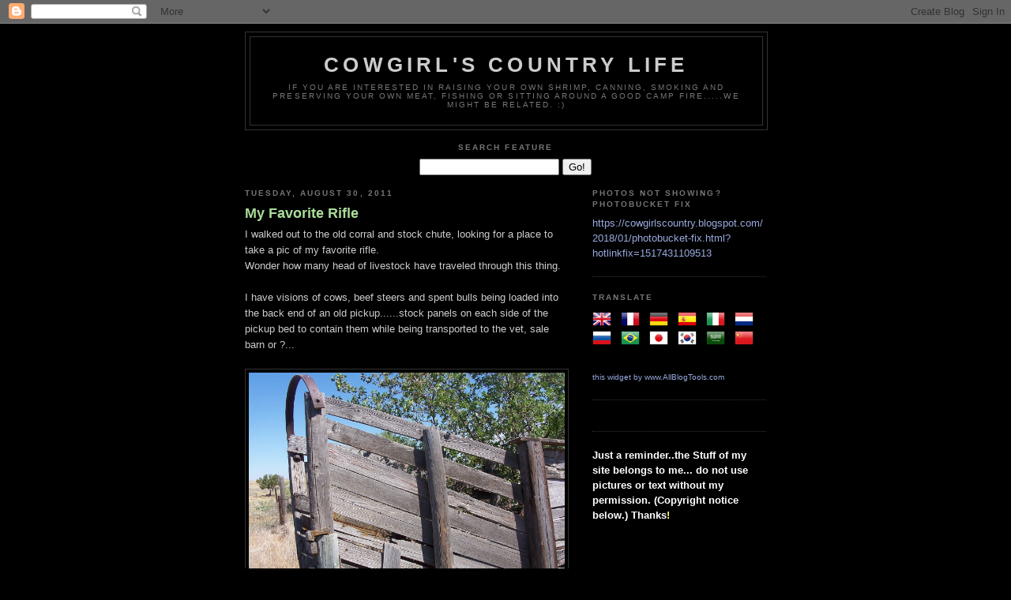

--- FILE ---
content_type: text/html; charset=UTF-8
request_url: https://cowgirlscountry.blogspot.com/2011/08/
body_size: 40950
content:
<!DOCTYPE html>
<html dir='ltr' xmlns='http://www.w3.org/1999/xhtml' xmlns:b='http://www.google.com/2005/gml/b' xmlns:data='http://www.google.com/2005/gml/data' xmlns:expr='http://www.google.com/2005/gml/expr'>
<head>
<link href='https://www.blogger.com/static/v1/widgets/2944754296-widget_css_bundle.css' rel='stylesheet' type='text/css'/>
<meta content='nopin' name='pinterest'/>
<meta content='text/html; charset=UTF-8' http-equiv='Content-Type'/>
<meta content='blogger' name='generator'/>
<link href='https://cowgirlscountry.blogspot.com/favicon.ico' rel='icon' type='image/x-icon'/>
<link href='https://cowgirlscountry.blogspot.com/2011/08/' rel='canonical'/>
<link rel="alternate" type="application/atom+xml" title="Cowgirl&#39;s Country Life - Atom" href="https://cowgirlscountry.blogspot.com/feeds/posts/default" />
<link rel="alternate" type="application/rss+xml" title="Cowgirl&#39;s Country Life - RSS" href="https://cowgirlscountry.blogspot.com/feeds/posts/default?alt=rss" />
<link rel="service.post" type="application/atom+xml" title="Cowgirl&#39;s Country Life - Atom" href="https://www.blogger.com/feeds/1516940939413771830/posts/default" />
<!--Can't find substitution for tag [blog.ieCssRetrofitLinks]-->
<meta content='https://cowgirlscountry.blogspot.com/2011/08/' property='og:url'/>
<meta content='Cowgirl&#39;s Country Life' property='og:title'/>
<meta content='If you are interested in raising your own shrimp, canning, smoking and preserving your own meat, fishing or sitting around a good camp fire.....we might be related. :)' property='og:description'/>
<title>Cowgirl's Country Life: August 2011</title>
<meta content='' name='description'/>
<style id='page-skin-1' type='text/css'><!--
/*
-----------------------------------------------
Blogger Template Style
Name:     Minima Black
Date:     26 Feb 2004
Updated by: Blogger Team
----------------------------------------------- */
/* Variable definitions
====================
<Variable name="bgcolor" description="Page Background Color"
type="color" default="#000">
<Variable name="textcolor" description="Text Color"
type="color" default="#ccc">
<Variable name="linkcolor" description="Link Color"
type="color" default="#9ad">
<Variable name="pagetitlecolor" description="Blog Title Color"
type="color" default="#ccc">
<Variable name="descriptioncolor" description="Blog Description Color"
type="color" default="#777">
<Variable name="titlecolor" description="Post Title Color"
type="color" default="#ad9">
<Variable name="bordercolor" description="Border Color"
type="color" default="#333">
<Variable name="sidebarcolor" description="Sidebar Title Color"
type="color" default="#777">
<Variable name="sidebartextcolor" description="Sidebar Text Color"
type="color" default="#999">
<Variable name="visitedlinkcolor" description="Visited Link Color"
type="color" default="#a7a">
<Variable name="bodyfont" description="Text Font"
type="font" default="normal normal 100% 'Trebuchet MS',Trebuchet,Verdana,Sans-serif">
<Variable name="headerfont" description="Sidebar Title Font"
type="font"
default="normal bold 78% 'Trebuchet MS',Trebuchet,Arial,Verdana,Sans-serif">
<Variable name="pagetitlefont" description="Blog Title Font"
type="font"
default="normal bold 200% 'Trebuchet MS',Trebuchet,Verdana,Sans-serif">
<Variable name="descriptionfont" description="Blog Description Font"
type="font"
default="normal normal 78% 'Trebuchet MS', Trebuchet, Verdana, Sans-serif">
<Variable name="postfooterfont" description="Post Footer Font"
type="font"
default="normal normal 78% 'Trebuchet MS', Trebuchet, Arial, Verdana, Sans-serif">
<Variable name="startSide" description="Start side in blog language"
type="automatic" default="left">
<Variable name="endSide" description="End side in blog language"
type="automatic" default="right">
*/
/* Use this with templates/template-twocol.html */
body, .body-fauxcolumn-outer {
background:#000000;
margin:0;
color:#cccccc;
font: x-small "Trebuchet MS", Trebuchet, Verdana, Sans-serif;
font-size/* */:/**/small;
font-size: /**/small;
text-align: center;
}
a:link {
color:#99aadd;
text-decoration:none;
}
a:visited {
color:#aa77aa;
text-decoration:none;
}
a:hover {
color:#aadd99;
text-decoration:underline;
}
a img {
border-width:0;
}
/* Header
-----------------------------------------------
*/
#header-wrapper {
width:660px;
margin:0 auto 10px;
border:1px solid #333333;
}
#header-inner {
background-position: center;
margin-left: auto;
margin-right: auto;
}
#header {
margin: 5px;
border: 1px solid #333333;
text-align: center;
color:#cccccc;
}
#header h1 {
margin:5px 5px 0;
padding:15px 20px .25em;
line-height:1.2em;
text-transform:uppercase;
letter-spacing:.2em;
font: normal bold 200% 'Trebuchet MS',Trebuchet,Verdana,Sans-serif;
}
#header a {
color:#cccccc;
text-decoration:none;
}
#header a:hover {
color:#cccccc;
}
#header .description {
margin:0 5px 5px;
padding:0 20px 15px;
max-width:700px;
text-transform:uppercase;
letter-spacing:.2em;
line-height: 1.4em;
font: normal normal 78% 'Trebuchet MS', Trebuchet, Verdana, Sans-serif;
color: #777777;
}
#header img {
margin-left: auto;
margin-right: auto;
}
/* Outer-Wrapper
----------------------------------------------- */
#outer-wrapper {
width: 660px;
margin:0 auto;
padding:10px;
text-align:left;
font: normal normal 100% 'Trebuchet MS',Trebuchet,Verdana,Sans-serif;
}
#main-wrapper {
width: 410px;
float: left;
word-wrap: break-word; /* fix for long text breaking sidebar float in IE */
overflow: hidden;     /* fix for long non-text content breaking IE sidebar float */
}
#sidebar-wrapper {
width: 220px;
float: right;
word-wrap: break-word; /* fix for long text breaking sidebar float in IE */
overflow: hidden;     /* fix for long non-text content breaking IE sidebar float */
}
/* Headings
----------------------------------------------- */
h2 {
margin:1.5em 0 .75em;
font:normal bold 78% 'Trebuchet MS',Trebuchet,Arial,Verdana,Sans-serif;
line-height: 1.4em;
text-transform:uppercase;
letter-spacing:.2em;
color:#777777;
}
/* Posts
-----------------------------------------------
*/
h2.date-header {
margin:1.5em 0 .5em;
}
.post {
margin:.5em 0 1.5em;
border-bottom:1px dotted #333333;
padding-bottom:1.5em;
}
.post h3 {
margin:.25em 0 0;
padding:0 0 4px;
font-size:140%;
font-weight:normal;
line-height:1.4em;
color:#aadd99;
}
.post h3 a, .post h3 a:visited, .post h3 strong {
display:block;
text-decoration:none;
color:#aadd99;
font-weight:bold;
}
.post h3 strong, .post h3 a:hover {
color:#cccccc;
}
.post-body {
margin:0 0 .75em;
line-height:1.6em;
}
.post-body blockquote {
line-height:1.3em;
}
.post-footer {
margin: .75em 0;
color:#777777;
text-transform:uppercase;
letter-spacing:.1em;
font: normal normal 78% 'Trebuchet MS', Trebuchet, Arial, Verdana, Sans-serif;
line-height: 1.4em;
}
.comment-link {
margin-left:.6em;
}
.post img, table.tr-caption-container {
padding:4px;
border:1px solid #333333;
}
.tr-caption-container img {
border: none;
padding: 0;
}
.post blockquote {
margin:1em 20px;
}
.post blockquote p {
margin:.75em 0;
}
/* Comments
----------------------------------------------- */
#comments h4 {
margin:1em 0;
font-weight: bold;
line-height: 1.4em;
text-transform:uppercase;
letter-spacing:.2em;
color: #777777;
}
#comments-block {
margin:1em 0 1.5em;
line-height:1.6em;
}
#comments-block .comment-author {
margin:.5em 0;
}
#comments-block .comment-body {
margin:.25em 0 0;
}
#comments-block .comment-footer {
margin:-.25em 0 2em;
line-height: 1.4em;
text-transform:uppercase;
letter-spacing:.1em;
}
#comments-block .comment-body p {
margin:0 0 .75em;
}
.deleted-comment {
font-style:italic;
color:gray;
}
.feed-links {
clear: both;
line-height: 2.5em;
}
#blog-pager-newer-link {
float: left;
}
#blog-pager-older-link {
float: right;
}
#blog-pager {
text-align: center;
}
/* Sidebar Content
----------------------------------------------- */
.sidebar {
color: #999999;
line-height: 1.5em;
}
.sidebar ul {
list-style:none;
margin:0 0 0;
padding:0 0 0;
}
.sidebar li {
margin:0;
padding-top:0;
padding-right:0;
padding-bottom:.25em;
padding-left:15px;
text-indent:-15px;
line-height:1.5em;
}
.sidebar .widget, .main .widget {
border-bottom:1px dotted #333333;
margin:0 0 1.5em;
padding:0 0 1.5em;
}
.main .Blog {
border-bottom-width: 0;
}
/* Profile
----------------------------------------------- */
.profile-img {
float: left;
margin-top: 0;
margin-right: 5px;
margin-bottom: 5px;
margin-left: 0;
padding: 4px;
border: 1px solid #333333;
}
.profile-data {
margin:0;
text-transform:uppercase;
letter-spacing:.1em;
font: normal normal 78% 'Trebuchet MS', Trebuchet, Arial, Verdana, Sans-serif;
color: #777777;
font-weight: bold;
line-height: 1.6em;
}
.profile-datablock {
margin:.5em 0 .5em;
}
.profile-textblock {
margin: 0.5em 0;
line-height: 1.6em;
}
.profile-link {
font: normal normal 78% 'Trebuchet MS', Trebuchet, Arial, Verdana, Sans-serif;
text-transform: uppercase;
letter-spacing: .1em;
}
/* Footer
----------------------------------------------- */
#footer {
width:660px;
clear:both;
margin:0 auto;
padding-top:15px;
line-height: 1.6em;
text-transform:uppercase;
letter-spacing:.1em;
text-align: center;
}

--></style>
<link href='https://www.blogger.com/dyn-css/authorization.css?targetBlogID=1516940939413771830&amp;zx=66fa0fda-9745-443b-865b-538b1b9fa3aa' media='none' onload='if(media!=&#39;all&#39;)media=&#39;all&#39;' rel='stylesheet'/><noscript><link href='https://www.blogger.com/dyn-css/authorization.css?targetBlogID=1516940939413771830&amp;zx=66fa0fda-9745-443b-865b-538b1b9fa3aa' rel='stylesheet'/></noscript>
<meta name='google-adsense-platform-account' content='ca-host-pub-1556223355139109'/>
<meta name='google-adsense-platform-domain' content='blogspot.com'/>

<!-- data-ad-client=ca-pub-8480589008273448 -->

</head>
<body>
<div class='navbar section' id='navbar'><div class='widget Navbar' data-version='1' id='Navbar1'><script type="text/javascript">
    function setAttributeOnload(object, attribute, val) {
      if(window.addEventListener) {
        window.addEventListener('load',
          function(){ object[attribute] = val; }, false);
      } else {
        window.attachEvent('onload', function(){ object[attribute] = val; });
      }
    }
  </script>
<div id="navbar-iframe-container"></div>
<script type="text/javascript" src="https://apis.google.com/js/platform.js"></script>
<script type="text/javascript">
      gapi.load("gapi.iframes:gapi.iframes.style.bubble", function() {
        if (gapi.iframes && gapi.iframes.getContext) {
          gapi.iframes.getContext().openChild({
              url: 'https://www.blogger.com/navbar/1516940939413771830?origin\x3dhttps://cowgirlscountry.blogspot.com',
              where: document.getElementById("navbar-iframe-container"),
              id: "navbar-iframe"
          });
        }
      });
    </script><script type="text/javascript">
(function() {
var script = document.createElement('script');
script.type = 'text/javascript';
script.src = '//pagead2.googlesyndication.com/pagead/js/google_top_exp.js';
var head = document.getElementsByTagName('head')[0];
if (head) {
head.appendChild(script);
}})();
</script>
</div></div>
<div id='outer-wrapper'><div id='wrap2'>
<!-- skip links for text browsers -->
<span id='skiplinks' style='display:none;'>
<a href='#main'>skip to main </a> |
      <a href='#sidebar'>skip to sidebar</a>
</span>
<div id='header-wrapper'>
<div class='header section' id='header'><div class='widget Header' data-version='1' id='Header1'>
<div id='header-inner'>
<div class='titlewrapper'>
<h1 class='title'>
<a href='https://cowgirlscountry.blogspot.com/'>
Cowgirl's Country Life
</a>
</h1>
</div>
<div class='descriptionwrapper'>
<p class='description'><span>If you are interested in raising your own shrimp, canning, smoking and preserving your own meat, fishing or sitting around a good camp fire.....we might be related. :)</span></p>
</div>
</div>
</div></div>
</div>
<div id='content-wrapper'>
<div id='crosscol-wrapper' style='text-align:center'>
<div class='crosscol section' id='crosscol'><div class='widget HTML' data-version='1' id='HTML4'>
<h2 class='title'>Search Feature</h2>
<div class='widget-content'>
<form action="http://cowgirlscountry.blogspot.com/search" name="input" method="get">


<input value=" " name="q" size="20" type="text"/>
<input value="Go!" type="submit"/>
</form>
</div>
<div class='clear'></div>
</div></div>
</div>
<div id='main-wrapper'>
<div class='main section' id='main'><div class='widget Blog' data-version='1' id='Blog1'>
<div class='blog-posts hfeed'>

          <div class="date-outer">
        
<h2 class='date-header'><span>Tuesday, August 30, 2011</span></h2>

          <div class="date-posts">
        
<div class='post-outer'>
<div class='post hentry'>
<a name='5076935474843899409'></a>
<h3 class='post-title entry-title'>
<a href='https://cowgirlscountry.blogspot.com/2011/08/my-favorite-rifle.html'>My Favorite Rifle</a>
</h3>
<div class='post-header'>
<div class='post-header-line-1'></div>
</div>
<div class='post-body entry-content' id='post-body-5076935474843899409'>
I walked out to the old corral and stock chute, looking for a place to take a pic of my favorite rifle.<br />Wonder how many head of livestock have traveled through this thing.<br /><br />I have visions of cows, beef steers and spent bulls being loaded into the back end of an old pickup......stock panels on each side of the pickup bed to contain them while being transported to the vet, sale barn or ?...<br /><br /><a href="http://i245.photobucket.com/albums/gg74/cowgirls-photos_album/farm%20pics/1f8922c5.jpg"><img alt="" border="0" src="https://lh3.googleusercontent.com/blogger_img_proxy/AEn0k_uD9DMxUHz91fnixWjUFhjf7QlnzerNkcihiCXoJfKfSXi1v2jUZc5YnSWZtHeTFFZcDyREt0BSn1LIwOA4biVjoYmG6bCVUFJLWCExlTTQj5kXzCkANDMERD9hNCJdWVXF4fbQU1N_oIPjbq7A_Sbw1JWU2yUSP1c=s0-d" style="TEXT-ALIGN: center; MARGIN: 0px auto 10px; WIDTH: 400px; DISPLAY: block; HEIGHT: 300px; CURSOR: hand"></a><br /><br /><a href="http://i245.photobucket.com/albums/gg74/cowgirls-photos_album/farm%20pics/bc71fc1a.jpg"><img alt="" border="0" src="https://lh3.googleusercontent.com/blogger_img_proxy/AEn0k_vFNy69XRyM6Rs520LdSG2b9tzwnB8EPrzHkLtkDgUuE5CIdr125XY5iGj9cYGGkSlQxWh7OlEymu8UzAm3JOl5RpmGcpcZkiGxN8UCqw-kKopB-_yG0aXUcnFwcjBQkRYQKJEhslBRDjVkNRAS-00DdmbxkuRywxn_=s0-d" style="TEXT-ALIGN: center; MARGIN: 0px auto 10px; WIDTH: 400px; DISPLAY: block; HEIGHT: 300px; CURSOR: hand"></a><br /><br />My favorite rifle... I use it during deer season. <br />It's a Marlin .30-30 lever action with open sites..<br /><br /><a href="http://i245.photobucket.com/albums/gg74/cowgirls-photos_album/farm%20pics/5b461687.jpg"><img alt="" border="0" src="https://lh3.googleusercontent.com/blogger_img_proxy/AEn0k_uSdx02Un0kbv88kinrsyYCtvHfWaqtKitkBo93lY4wORO9yaM34LfgsbIZRPumZIiBzp4rY2QFHPDCLUbI45Y81-ks1dWG1go3rvHW8aB7w2s8MkuEFaKnC7IdnhS3JAXzNt0tisv_EWlSUsL95CI1Pm7CqNfAyB-x=s0-d" style="TEXT-ALIGN: center; MARGIN: 0px auto 10px; WIDTH: 400px; DISPLAY: block; HEIGHT: 300px; CURSOR: hand"></a><br /><br /><a href="http://i245.photobucket.com/albums/gg74/cowgirls-photos_album/farm%20pics/31913160.jpg"><img alt="" border="0" src="https://lh3.googleusercontent.com/blogger_img_proxy/AEn0k_tv4F62H0M2ZN0GBfJoaC4S4_Z2oRtKq2GbDp6YyDU546t2vm5GOb0Mduu7mwQFJQ9ULq2ZFyIvyz-EhTEQs0ASnsd8D82KQHfDE0zZ2JXka--iwBNDHAu1wqTmDVIBmVrnrRYJUgu61rpPtLqlUzfLBYIadoBDpIRo=s0-d" style="TEXT-ALIGN: center; MARGIN: 0px auto 10px; WIDTH: 400px; DISPLAY: block; HEIGHT: 300px; CURSOR: hand"></a><br /><br />I absolutely love this thing. It's light weight and accurate.<br /><br /><a href="http://i245.photobucket.com/albums/gg74/cowgirls-photos_album/farm%20pics/ae3e62be.jpg"><img alt="" border="0" src="https://lh3.googleusercontent.com/blogger_img_proxy/AEn0k_udYImgqfn-y-9nBMc1RSHPTWLpEz0kg5U3O3kU4ytp-0UPurwbhm-qoQlkLmRptEg0oPD_8YDUyJgty7fSDWa_2Utuz1A2Dlpdgnjx-tSPVZ60vVzVV4lUHMlsQeCzi2_UHTuYZacx4qtnbeq7kS_A88paaQQeeHen=s0-d" style="TEXT-ALIGN: center; MARGIN: 0px auto 10px; WIDTH: 400px; DISPLAY: block; HEIGHT: 300px; CURSOR: hand"></a><br /><br />One of the places I hunt.. This pic was taken during deer season. I'm sort of an old fashioned hunter I guess. No deer stand, blind, camo or feeders. I wear my blue jeans, farm boots, warm coat, coveralls when the snow flies....<br /><br />Oh yeah.. I also wear my lucky little diamond earrings. :) <br />They must be lucky, I'm always able to bring home a deer. <br /><br /><a href="http://i245.photobucket.com/albums/gg74/cowgirls-photos_album/farm%20pics/c752771c.jpg"><img alt="" border="0" src="https://lh3.googleusercontent.com/blogger_img_proxy/AEn0k_ulSMJ_GH4IbX5nQeiWVELvfugkbZrI3C66x8pEpEqBYiNlhEqMCsc8hXGp-FyL0gl_7XDzfiSSXKe3zkD1ShQqP0tFBWJZFYkpNXxv6pT3hW85Q4NhGSx2xhHPJZC4Gp9bv5kIRnBIP2IWc2cT_pVT6HyB88jIp3Ni=s0-d" style="TEXT-ALIGN: center; MARGIN: 0px auto 10px; WIDTH: 400px; DISPLAY: block; HEIGHT: 300px; CURSOR: hand"></a><br /><br />It 's a good feeling to be able to provide meat for the table. :)
<div style='clear: both;'></div>
</div>
<div class='post-footer'>
<div class='post-footer-line post-footer-line-1'><span class='post-author vcard'>
Posted by
<span class='fn'>
<a href='https://www.blogger.com/profile/02516076315691432589' rel='author' title='author profile'>
cowgirl
</a>
</span>
</span>
<span class='post-timestamp'>
at
<a class='timestamp-link' href='https://cowgirlscountry.blogspot.com/2011/08/my-favorite-rifle.html' rel='bookmark' title='permanent link'><abbr class='published' title='2011-08-30T13:13:00-05:00'>1:13&#8239;PM</abbr></a>
</span>
<span class='post-comment-link'>
<a class='comment-link' href='https://www.blogger.com/comment/fullpage/post/1516940939413771830/5076935474843899409' onclick='javascript:window.open(this.href, "bloggerPopup", "toolbar=0,location=0,statusbar=1,menubar=0,scrollbars=yes,width=640,height=500"); return false;'>46
comments</a>
</span>
<span class='post-icons'>
<span class='item-control blog-admin pid-197642343'>
<a href='https://www.blogger.com/post-edit.g?blogID=1516940939413771830&postID=5076935474843899409&from=pencil' title='Edit Post'>
<img alt='' class='icon-action' height='18' src='https://resources.blogblog.com/img/icon18_edit_allbkg.gif' width='18'/>
</a>
</span>
</span>
</div>
<div class='post-footer-line post-footer-line-2'><span class='post-labels'>
</span>
</div>
<div class='post-footer-line post-footer-line-3'><span class='post-location'>
</span>
</div>
</div>
</div>
</div>
<div class='inline-ad'>
<script type="text/javascript">
    google_ad_client = "ca-pub-8480589008273448";
    google_ad_host = "ca-host-pub-1556223355139109";
    google_ad_host_channel = "L0007";
    google_ad_slot = "7405883665";
    google_ad_width = 300;
    google_ad_height = 250;
</script>
<!-- cowgirlscountry_main_Blog1_300x250_as -->
<script type="text/javascript"
src="//pagead2.googlesyndication.com/pagead/show_ads.js">
</script>
</div>

          </div></div>
        

          <div class="date-outer">
        
<h2 class='date-header'><span>Monday, August 29, 2011</span></h2>

          <div class="date-posts">
        
<div class='post-outer'>
<div class='post hentry'>
<a name='690741521628768651'></a>
<h3 class='post-title entry-title'>
<a href='https://cowgirlscountry.blogspot.com/2011/08/canning-green-tomatoes-for-frying.html'>Canning Green Tomatoes for Frying</a>
</h3>
<div class='post-header'>
<div class='post-header-line-1'></div>
</div>
<div class='post-body entry-content' id='post-body-690741521628768651'>
I'm not sure if I was a squirrel in a previous life but when fall is near... I kick into canning mode. <br /><br />I've been canning up green tomatoes for frying this winter. They're handy to have in the pantry for an easy meal or snack. :)<br /><br />I wash the tomatoes, remove the stem ends and cut off any dark spots.<br />Then slice about 1/4" thick. You can slice them as thick as you like.<br /><br /><a href="http://i245.photobucket.com/albums/gg74/cowgirls-photos_album/colorado/5923d7bc.jpg"><img alt="" border="0" src="https://lh3.googleusercontent.com/blogger_img_proxy/AEn0k_v__WA-nIirHHH_ZSgatvDCppmuPW2RZPFe7Vkr7rSbVes_gneb1LdyeR_KJdLEYjTpKg98EKC-busPDN1B82LdFnaEgi4x3HH0kBr20s0WHzKU2_zPUJ6j2uLgiJ9BcCbHeiLOF_n3dezgKDPfXiRPfWYWiczq=s0-d" style="TEXT-ALIGN: center; MARGIN: 0px auto 10px; WIDTH: 400px; DISPLAY: block; HEIGHT: 300px; CURSOR: hand"></a> <br /><br />I work with 7 jars at a time...that's what my canner holds.<br /><br />Stack the sliced matoes into the hot sterilized jars.<br />I add a pinch of salt to each jar, and 1 1/2 tsp of lemon juice (these are pint jars, add 1 TBS of lemon juice to quarts)<br /><br /><a href="http://i245.photobucket.com/albums/gg74/cowgirls-photos_album/colorado/c2007c1a.jpg"><img alt="" border="0" src="https://lh3.googleusercontent.com/blogger_img_proxy/AEn0k_uz_HePzk41n48kkWp7LU4GRy19Pqh3h0p7hvtjkCrBqG0oLTC3EZnJNuBrsPGBjQm-CNjAPHC4wx80-XxVHc6P0tFwJ0epE24FdB1Ygu3tsDlxtY_Z7XJ0m-_-7IfPxyah1MmfCFqWEoepGTzblDqv5EE8ylgH=s0-d" style="TEXT-ALIGN: center; MARGIN: 0px auto 10px; WIDTH: 400px; DISPLAY: block; HEIGHT: 300px; CURSOR: hand"></a><br /><br />widemouth jars work best for me... they are easier to fill.<br /><br /><a href="http://i245.photobucket.com/albums/gg74/cowgirls-photos_album/colorado/17442682.jpg"><img alt="" border="0" src="https://lh3.googleusercontent.com/blogger_img_proxy/AEn0k_skRLlR-pyJlq4ZjDhhfJbdwmNv9_pwe9sp0kblCtU2Lee_q80_SpOLSoMiesUdgVl4RCZsfZqvBsDXmaxtZXFC8BSlCXwOYBHlcsfGh_nRM1r8NzxtyBpuE-qI78jFDoYVb7xH6KtAJg52p4Z3ObvocZ5E2ohS=s0-d" style="TEXT-ALIGN: center; MARGIN: 0px auto 10px; WIDTH: 400px; DISPLAY: block; HEIGHT: 300px; CURSOR: hand"></a><br /><br />fill the jars with water, then run a knife around the sides to remove any air bubbles...fill with more water if needed, leaving 1/2" headspace.<br /><br /><a href="http://i245.photobucket.com/albums/gg74/cowgirls-photos_album/colorado/67c9d6eb.jpg"><img alt="" border="0" src="https://lh3.googleusercontent.com/blogger_img_proxy/AEn0k_tJa5yY3baVGZn9Cc6O1xm0LEy3y46N3JhiStILB6GT6x_2D2fGUAf8JJ5bZxCajwop3SwyXf1NoBYyqjbruE7Mxk40PtGhIVbavI1mkLCP86FyTuKJG29FNDgqys63S9RUm5JItDrV3sadFBYM_WexgSRcM7w=s0-d" style="TEXT-ALIGN: center; MARGIN: 0px auto 10px; WIDTH: 400px; DISPLAY: block; HEIGHT: 300px; CURSOR: hand"></a><br /><br />I keep my lids hot....<br /><br /><a href="http://i245.photobucket.com/albums/gg74/cowgirls-photos_album/colorado/4c832e1a.jpg"><img alt="" border="0" src="https://lh3.googleusercontent.com/blogger_img_proxy/AEn0k_uhfcLMbg-cvXQR54-vwbxgSSimBLYGnxfs1MWtYweVy2L8Kr82sBVOZ5stccz-2Jv_EJt4iJreHVIwLe5YVl8V_pIi3E89nusFdGEWeY4aLLZngIba4rQJuq5walaAnecvU4Th3aLDMrQ6I9dmJEwFiMvTzeAt=s0-d" style="TEXT-ALIGN: center; MARGIN: 0px auto 10px; WIDTH: 400px; DISPLAY: block; HEIGHT: 300px; CURSOR: hand"></a><br /><br />Wipe the jar rims with a cloth and top with the lids.<br /><br /><a href="http://i245.photobucket.com/albums/gg74/cowgirls-photos_album/colorado/c740fd1f.jpg"><img alt="" border="0" src="https://lh3.googleusercontent.com/blogger_img_proxy/AEn0k_sWpKbvFuBc7EPN24EKmD6AL5MFEowOC2oJKD-B_hrYXMU8A41eAR-xzLFfHMXpG-wiD7pXpm4UbNWfB84LOlwHqaAtvZsANBb1Rx9PmSc2rUqxsevL6SZKx0czWfIo5DgtwLuC9nXMoBcftqX_ew2UXMvwaGI=s0-d" style="TEXT-ALIGN: center; MARGIN: 0px auto 10px; WIDTH: 400px; DISPLAY: block; HEIGHT: 300px; CURSOR: hand"></a><br /><br />Ready for the waterbath canner.<br /><br /><a href="http://i245.photobucket.com/albums/gg74/cowgirls-photos_album/colorado/867b9f74.jpg"><img alt="" border="0" src="https://lh3.googleusercontent.com/blogger_img_proxy/AEn0k_uCe21wpt8Q220fBDcFOqoopsn7feRsvCGio9qKJp5vQ1V3rP0vYYpjTLkNAGlCeZ65I6KPSQroB0y7tqA1B5T3FpLp42-OqIE6jwSHJqRTakCxzS-qjdL7v0lnugK3OjO6B0yNP2m1px6LtnGc6DiCeG0aRqGw=s0-d" style="TEXT-ALIGN: center; MARGIN: 0px auto 10px; WIDTH: 400px; DISPLAY: block; HEIGHT: 300px; CURSOR: hand"></a><br /><br />Lower the jars into the canner making sure you have at least 1" of water covering them...<br />Process for 40 minutes...<br /><br /><a href="http://i245.photobucket.com/albums/gg74/cowgirls-photos_album/colorado/68f3bc3b.jpg"><img alt="" border="0" src="https://lh3.googleusercontent.com/blogger_img_proxy/AEn0k_s7evQ_tSOv-1mkzHXBdirRpF_EU6MkUEbuRj-dTI8rQfiboVcsXyjkqOjEbLfnGF9QfVOeFW-DEHj9GKL9wrxNgfAZIDugk9TjkQ6hmOV_1X7mLUs0dn8kSvGkOzHXkJxGSha3YvDpqkhmbV4LJdlHMnYGlsBX=s0-d" style="TEXT-ALIGN: center; MARGIN: 0px auto 10px; WIDTH: 400px; DISPLAY: block; HEIGHT: 300px; CURSOR: hand"></a><br /><br /><a href="http://i245.photobucket.com/albums/gg74/cowgirls-photos_album/colorado/d3da6375.jpg"><img alt="" border="0" src="https://lh3.googleusercontent.com/blogger_img_proxy/AEn0k_u4eTnfToDcExIq5b1LKvzMiat8_fxozw1F8wozESmsAAzclsopSWx6Iryh4MTZY8Hr_4QfQrP5s49VpliAtavBqzwhKkvQsZqBNdK6GRR9tipjogJawzhoaEgln0APcj5jXhl9IpShxbdhxVnnr42YYF4l7YZK=s0-d" style="TEXT-ALIGN: center; MARGIN: 0px auto 10px; WIDTH: 400px; DISPLAY: block; HEIGHT: 400px; CURSOR: hand"></a><br /><br />Ready for use this winter. :)<br /><br /><a href="http://i245.photobucket.com/albums/gg74/cowgirls-photos_album/colorado/16600541.jpg"><img alt="" border="0" src="https://lh3.googleusercontent.com/blogger_img_proxy/AEn0k_seVk3P3hmSfplC-MzIzvXwKZH7ZTvebkAaIFYNiVlsEtc2oqHyjkFrvVKJ-3uAPeDUJFcxYd7KxgB0V4uAq4Qc6zfWqzZr9-nBxjxeF1emeQTdhVjID35xx8WeZARDhqcovWgBqP_77zKJ3wKlzOHSio7IL14=s0-d" style="TEXT-ALIGN: center; MARGIN: 0px auto 10px; WIDTH: 300px; DISPLAY: block; HEIGHT: 400px; CURSOR: hand"></a> <br /><br />When ready to use, just drain, season with salt and pepper, use your favorite coating and fry until golden and crisp. Here is the recipe I use.. <a href="http://cowgirlscountry.blogspot.com/2010/09/fried-green-tomatoes.html">Fried Green Tomatoes</a><br /><br />I crave fried green tomatoes year round and it's nice to have some on the shelf when the snow flies. :)<br />
<div style='clear: both;'></div>
</div>
<div class='post-footer'>
<div class='post-footer-line post-footer-line-1'><span class='post-author vcard'>
Posted by
<span class='fn'>
<a href='https://www.blogger.com/profile/02516076315691432589' rel='author' title='author profile'>
cowgirl
</a>
</span>
</span>
<span class='post-timestamp'>
at
<a class='timestamp-link' href='https://cowgirlscountry.blogspot.com/2011/08/canning-green-tomatoes-for-frying.html' rel='bookmark' title='permanent link'><abbr class='published' title='2011-08-29T12:00:00-05:00'>12:00&#8239;PM</abbr></a>
</span>
<span class='post-comment-link'>
<a class='comment-link' href='https://www.blogger.com/comment/fullpage/post/1516940939413771830/690741521628768651' onclick='javascript:window.open(this.href, "bloggerPopup", "toolbar=0,location=0,statusbar=1,menubar=0,scrollbars=yes,width=640,height=500"); return false;'>26
comments</a>
</span>
<span class='post-icons'>
<span class='item-control blog-admin pid-197642343'>
<a href='https://www.blogger.com/post-edit.g?blogID=1516940939413771830&postID=690741521628768651&from=pencil' title='Edit Post'>
<img alt='' class='icon-action' height='18' src='https://resources.blogblog.com/img/icon18_edit_allbkg.gif' width='18'/>
</a>
</span>
</span>
</div>
<div class='post-footer-line post-footer-line-2'><span class='post-labels'>
</span>
</div>
<div class='post-footer-line post-footer-line-3'><span class='post-location'>
</span>
</div>
</div>
</div>
</div>

          </div></div>
        

          <div class="date-outer">
        
<h2 class='date-header'><span>Sunday, August 28, 2011</span></h2>

          <div class="date-posts">
        
<div class='post-outer'>
<div class='post hentry'>
<a name='2196607496293526083'></a>
<h3 class='post-title entry-title'>
<a href='https://cowgirlscountry.blogspot.com/2011/08/fried-green-tomato-blt-with-bufalo.html'>Fried Green Tomato BLT with Bufalo Chipotle Mayo</a>
</h3>
<div class='post-header'>
<div class='post-header-line-1'></div>
</div>
<div class='post-body entry-content' id='post-body-2196607496293526083'>
<br />I've been canning green tomatoes for frying this winter and decided to fry up a couple for supper.<br /><br />How I make <a href="http://cowgirlscountry.blogspot.com/2010/09/fried-green-tomatoes.html">Fried Green Tomatoes</a><br /><br /><a href="http://i245.photobucket.com/albums/gg74/cowgirls-photos_album/colorado/322999ee.jpg"><img alt="" border="0" src="https://lh3.googleusercontent.com/blogger_img_proxy/AEn0k_sKeHFylL7oUQVyaX-jCqBXKS3e8h7tpTSew6k6TLQrIOmVlMtezDYQTfWvtV-FDhPa8r0TRO_jPzdWrl1NlBIzMprsGyxF2Lhh2i9Q7dLZWOLBFsgRj-e3xEP9itFyuPRyRF_FUDbvQOSnysBQK3m_hxJDyijx=s0-d" style="TEXT-ALIGN: center; MARGIN: 0px auto 10px; WIDTH: 400px; DISPLAY: block; HEIGHT: 300px; CURSOR: hand"></a><br /><br /><a href="http://i245.photobucket.com/albums/gg74/cowgirls-photos_album/colorado/71e03bec.jpg"><img alt="" border="0" src="https://lh3.googleusercontent.com/blogger_img_proxy/AEn0k_tvXNNeDP3Dqgz5B9g9qSYrodcPQnNb7Fp_ZtDD8HaYRR5RUp4V52b09oZFzLQYLSrtAxSgNGGzCFdgbHVR8TFIewm4zyJsbog_zJ6bOAOXTNwkhSQm-RtCurkUzae6KRn-tBJEsUnj7aDkWjQFZISEbIudP-I=s0-d" style="TEXT-ALIGN: center; MARGIN: 0px auto 10px; WIDTH: 400px; DISPLAY: block; HEIGHT: 300px; CURSOR: hand"></a><br /><br /><a href="http://i245.photobucket.com/albums/gg74/cowgirls-photos_album/colorado/3a22876e.jpg"><img alt="" border="0" src="https://lh3.googleusercontent.com/blogger_img_proxy/AEn0k_uAroUtgw9oHy6AWo3fHl_xVEbOmncCkF2dOA1SioP3vjkK-bXSlkWrp9ahbMlTt0XT6Hczmx8B5IN4GR6_KWZUyTitOQ1I1erFXBO8fuM7N0tXaEeIRocWZ2wiO84r-zYWTF92gOHvGKxf82DbkJS7g9A_zwrD=s0-d" style="TEXT-ALIGN: center; MARGIN: 0px auto 10px; WIDTH: 400px; DISPLAY: block; HEIGHT: 300px; CURSOR: hand"></a><br /><br /><a href="http://i245.photobucket.com/albums/gg74/cowgirls-photos_album/colorado/a6ffd58a.jpg"><img alt="" border="0" src="https://lh3.googleusercontent.com/blogger_img_proxy/AEn0k_veg8TJlnlE-F5HYD6bR3HnN7NTqdS6DPhbD7rkmNu88UHSUenZ0n3PVqlTwHWcRFE4W8rDaZF_mbMt2DurUvsolTEZg3Md7ilca6jpdJXB0Vsn9_gZuLP_YP4_-gmLg9hgKpfTSxzVcdQ0xV0xd8Q-3kqWukcZ=s0-d" style="TEXT-ALIGN: center; MARGIN: 0px auto 10px; WIDTH: 400px; DISPLAY: block; HEIGHT: 300px; CURSOR: hand"></a><br /><br /><a href="http://i245.photobucket.com/albums/gg74/cowgirls-photos_album/colorado/1fc04739.jpg"><img alt="" border="0" src="https://lh3.googleusercontent.com/blogger_img_proxy/AEn0k_slhiXjqYKVxkLhDH9TRbHzV5EO3XW3x6wpWM9Ntz0BQtQ2qqt2ImMukIO0IBUYz0rfGK-cJAmkWhD8pyMziS4oAojn7jL_gSQttQxrZevYNcNxS6eNMhYDJzKo3IfXVeq7k07JWXJ96t_ltIMqXvrvT6VFJrk=s0-d" style="TEXT-ALIGN: center; MARGIN: 0px auto 10px; WIDTH: 400px; DISPLAY: block; HEIGHT: 300px; CURSOR: hand"></a><br /><br />I brushed the top of the bun with melted butter, then sprinkled with kosher salt, minced onions and some herbs to make it special. :)<br /><br />Mixed a bit of Bufalo brand chipotle sauce with mayo and slathered the lid. It had a bit of a kick to it.<br /><br /><a href="http://i245.photobucket.com/albums/gg74/cowgirls-photos_album/colorado/e48f5fcc.jpg"><img alt="" border="0" src="https://lh3.googleusercontent.com/blogger_img_proxy/AEn0k_sgVUXVBOHJO5kYa86C6r4Oc5w0xMbXq7fn6QJ719i4jXtcb4cwjvj-PgTbQ5zX0PGRQOutAxzbEVoa0mPoGtSN_3ESgMNh-YNy6HBxKm6pc1aD1Gg2tfkoupax1fElhGV89-iqKSFRz4Uk7rE3JklT2tB0Bho=s0-d" style="TEXT-ALIGN: center; MARGIN: 0px auto 10px; WIDTH: 400px; DISPLAY: block; HEIGHT: 300px; CURSOR: hand"></a> <br /><br /><a href="http://i245.photobucket.com/albums/gg74/cowgirls-photos_album/colorado/78a2905a.jpg"><img alt="" border="0" src="https://lh3.googleusercontent.com/blogger_img_proxy/AEn0k_s_R5_kyscobB3fImIzw52taMJxGoCpyioFgLNjx1XMgJzAvnYkbgszg742VNjFp2kBG7lG8wdh5uEfRHMbYWByYtLM0-S42031cBcH-iemfeNIxh0kmA7UzPi7hg-O8qNY9FVKJ6noJXnKjSUqqtz2OMBAuv8=s0-d" style="TEXT-ALIGN: center; MARGIN: 0px auto 10px; WIDTH: 400px; DISPLAY: block; HEIGHT: 300px; CURSOR: hand"></a><br /><br />I kicked off my shoes, curled up on the couch with a pillow and my sandwich...it was just what I needed, kind of a comfort meal.  :)
<div style='clear: both;'></div>
</div>
<div class='post-footer'>
<div class='post-footer-line post-footer-line-1'><span class='post-author vcard'>
Posted by
<span class='fn'>
<a href='https://www.blogger.com/profile/02516076315691432589' rel='author' title='author profile'>
cowgirl
</a>
</span>
</span>
<span class='post-timestamp'>
at
<a class='timestamp-link' href='https://cowgirlscountry.blogspot.com/2011/08/fried-green-tomato-blt-with-bufalo.html' rel='bookmark' title='permanent link'><abbr class='published' title='2011-08-28T16:10:00-05:00'>4:10&#8239;PM</abbr></a>
</span>
<span class='post-comment-link'>
<a class='comment-link' href='https://www.blogger.com/comment/fullpage/post/1516940939413771830/2196607496293526083' onclick='javascript:window.open(this.href, "bloggerPopup", "toolbar=0,location=0,statusbar=1,menubar=0,scrollbars=yes,width=640,height=500"); return false;'>16
comments</a>
</span>
<span class='post-icons'>
<span class='item-control blog-admin pid-197642343'>
<a href='https://www.blogger.com/post-edit.g?blogID=1516940939413771830&postID=2196607496293526083&from=pencil' title='Edit Post'>
<img alt='' class='icon-action' height='18' src='https://resources.blogblog.com/img/icon18_edit_allbkg.gif' width='18'/>
</a>
</span>
</span>
</div>
<div class='post-footer-line post-footer-line-2'><span class='post-labels'>
</span>
</div>
<div class='post-footer-line post-footer-line-3'><span class='post-location'>
</span>
</div>
</div>
</div>
</div>

          </div></div>
        

          <div class="date-outer">
        
<h2 class='date-header'><span>Friday, August 26, 2011</span></h2>

          <div class="date-posts">
        
<div class='post-outer'>
<div class='post hentry'>
<a name='8004050927861489153'></a>
<h3 class='post-title entry-title'>
<a href='https://cowgirlscountry.blogspot.com/2011/08/im-really-lovin-these-peaches.html'>I'm really lovin' these peaches :)</a>
</h3>
<div class='post-header'>
<div class='post-header-line-1'></div>
</div>
<div class='post-body entry-content' id='post-body-8004050927861489153'>
<a href="http://i245.photobucket.com/albums/gg74/cowgirls-photos_album/colorado/2afd1103.jpg"><img alt="" border="0" src="https://lh3.googleusercontent.com/blogger_img_proxy/AEn0k_t1hXogBT3_l6yEozViLe0x9sHzcWQVauDeYGlI5up-T7VCSB-7kV6_F8mFkMsylq3gfLgTKupovylxL0jvk8lXwiq3570wvbvr_wfAVsvBLq7_z7f_vqgE6B_TmwWKw60JhnEQp3O6AEcye-pEX_Qj4FQEVM1O=s0-d" style="TEXT-ALIGN: center; MARGIN: 0px auto 10px; WIDTH: 400px; DISPLAY: block; HEIGHT: 300px; CURSOR: hand"></a><br /><br /><a href="http://i245.photobucket.com/albums/gg74/cowgirls-photos_album/colorado/2d502f5d.jpg"><img alt="" border="0" src="https://lh3.googleusercontent.com/blogger_img_proxy/AEn0k_uIYTq0HwcLHzTyi5SvuoLTiOR-rXsDRt-WCVGao9zn9SmKYdrFUQ9WzKNG_rE9iky-gWXh9vFBJjRo_KTnVH7Wp-1HCj4LoEO5l-Nf9XLeT97JEggRkS2lZn_4RwngG11R0xWUJiNIwqCa1LaVram8RBjvqUrw=s0-d" style="TEXT-ALIGN: center; MARGIN: 0px auto 10px; WIDTH: 400px; DISPLAY: block; HEIGHT: 300px; CURSOR: hand"></a><br /><br /><a href="http://i245.photobucket.com/albums/gg74/cowgirls-photos_album/colorado/71d09e26.jpg"><img alt="" border="0" src="https://lh3.googleusercontent.com/blogger_img_proxy/AEn0k_sFOt66zaitEeG6usjyNNHAtEFB7PEUwLHMhmF9qrtgigg2H7ZvPURTH5c2CKH25TGUvxQNOA9FDBryfXcQqINE_D0ZA5J5bzLCBinnWhy3u5uFm9-EfJYhaFsCyhXpAufopw7KLWV0BaTtKZepVyiRH0Rd3L0X=s0-d" style="TEXT-ALIGN: center; MARGIN: 0px auto 10px; WIDTH: 400px; DISPLAY: block; HEIGHT: 300px; CURSOR: hand"></a><br /><br />I decided to make a batch of jam...<br /><br /><a href="http://i245.photobucket.com/albums/gg74/cowgirls-photos_album/colorado/c3bd95a7.jpg"><img alt="" border="0" src="https://lh3.googleusercontent.com/blogger_img_proxy/AEn0k_vTdNnwvAk7htCCNzYGZ1ytLUJrz2Kttd1UBulcMOLw1ZoemBjbLRoBna-R2aC4w7KP0-GjxvYQoUinrhBfsNxedNXdq1JU1slVU-TeUCp4Ljq0JjwXitN-G-VuMZC-BmQVTGEKKMZKvmu0k3156WxJAiNLSmE=s0-d" style="TEXT-ALIGN: center; MARGIN: 0px auto 10px; WIDTH: 400px; DISPLAY: block; HEIGHT: 300px; CURSOR: hand"></a><br /><br /><a href="http://i245.photobucket.com/albums/gg74/cowgirls-photos_album/colorado/69937e89.jpg"><img alt="" border="0" src="https://lh3.googleusercontent.com/blogger_img_proxy/AEn0k_viYSEBOzQDdwUfRC6oNZVN6z4aiN9lFstSE6tqMrTmcFRE9w_yUn5aqGBxTMhzsLhhdZ_nd0AArPdeh3gmSCPwZMTZK9VwY6fH9E4014YU8wFD1Zhj2zPVSqy0N2IsMZHfhyb-1fS5eTawkBZRtFUF986n-kaH=s0-d" style="TEXT-ALIGN: center; MARGIN: 0px auto 10px; WIDTH: 400px; DISPLAY: block; HEIGHT: 300px; CURSOR: hand"></a><br /><br />added lemon juice, pectin and then the sugar....I just followed the pectin instructions.<br /><br /><a href="http://i245.photobucket.com/albums/gg74/cowgirls-photos_album/colorado/f2cc18da.jpg"><img alt="" border="0" src="https://lh3.googleusercontent.com/blogger_img_proxy/AEn0k_vNgz56RkGW4syiraWvn76j_k7fgwtaGV9vevFNtRGMFtOBG06Zz3lpdPTANLMPDovw6H_EGQWgiT6wHeSfz56kpB5Kv3KJD9eqIMARFrUpXCSUSbEaPEihj2h_El4RtPIrvVnwrXI7OGI51yK-766Do1F7osg=s0-d" style="TEXT-ALIGN: center; MARGIN: 0px auto 10px; WIDTH: 400px; DISPLAY: block; HEIGHT: 300px; CURSOR: hand"></a><br /><br /><a href="http://i245.photobucket.com/albums/gg74/cowgirls-photos_album/colorado/d895e41d.jpg"><img alt="" border="0" src="https://lh3.googleusercontent.com/blogger_img_proxy/AEn0k_v3HCKScgWeu7UB0g3kGaJMLr28C87ydW2YoLICTebIAk1byuKFoPXyBrsDqoC44t4vz8NDMc3H4tPL6I0ptrZbMzZit6dYA3TsX2bIW_Sfaw_NTuWK9ZfVNBex3380NlR8KRyE7YyADL7zkSxeKS_n4wJOG5F6=s0-d" style="TEXT-ALIGN: center; MARGIN: 0px auto 10px; WIDTH: 400px; DISPLAY: block; HEIGHT: 300px; CURSOR: hand"></a><br /><br /><a href="http://i245.photobucket.com/albums/gg74/cowgirls-photos_album/colorado/1db62831.jpg"><img alt="" border="0" src="https://lh3.googleusercontent.com/blogger_img_proxy/AEn0k_vmK1c6XX1imrlXGBXuSwPrs-sfG7OiuGxgnSq1MWpfhgrKBjewQvoh-Xe7_uDtlZs6TTwb3XROQabsQOA6g7UGBuI2ko5fZhMauKQnE1qVctMLgakGaTPckesG--Yhj6-CLZ_Qe5tTFXAY7PisyHA7JelAn2Nl=s0-d" style="TEXT-ALIGN: center; MARGIN: 0px auto 10px; WIDTH: 400px; DISPLAY: block; HEIGHT: 300px; CURSOR: hand"></a> <br /><br />into the water bath canner for 10 minutes...<br /><br /><a href="http://i245.photobucket.com/albums/gg74/cowgirls-photos_album/colorado/0b65f785.jpg"><img alt="" border="0" src="https://lh3.googleusercontent.com/blogger_img_proxy/AEn0k_tFM4QM-0hTYqpTCBHor4seoA5sN_yfz0e6Rw3z9onE1Lsi8_EYtJFk7TOYP6bmZYWKQgwuf8ZYhTC2iveVT3Y13Bv8G44o5wY1wpq2fBhHldI_iYgVYo2Y_ztDNbtYUNK25ykaPIspnlpj9FY8-M5svrk1tPU=s0-d" style="TEXT-ALIGN: center; MARGIN: 0px auto 10px; WIDTH: 400px; DISPLAY: block; HEIGHT: 300px; CURSOR: hand"></a><br /><br /><a href="http://i245.photobucket.com/albums/gg74/cowgirls-photos_album/colorado/3e9d4edc.jpg"><img alt="" border="0" src="https://lh3.googleusercontent.com/blogger_img_proxy/AEn0k_vhpuodHckxb3-5wbH-9Ogf0zQ0I87uh-3ZferNJbrxGHpSosBUGZYDIcXtQ19i9zH4DqYtqlyTNZFCkf8hfBqvl7_OeRv_edjQ8AKhrkT3bsg65gw1n2Ey89ZyDMvT7i3woi6s-31GBafcwvEoAdzewO0dVYr2=s0-d" style="TEXT-ALIGN: center; MARGIN: 0px auto 10px; WIDTH: 400px; DISPLAY: block; HEIGHT: 300px; CURSOR: hand"></a><br /><br />Gave it the cracker taste test....<br /><br /><a href="http://i245.photobucket.com/albums/gg74/cowgirls-photos_album/colorado/9fc06b38.jpg"><img alt="" border="0" src="https://lh3.googleusercontent.com/blogger_img_proxy/AEn0k_su5fwEQgcl7hBifrkEMZ-EhA6oSX6fjkiGsHfsZge7PFELSzzZ5XCMvWM9ZwuDpX2Qi7a48ZMhqvdcCRn4_qso3BdMzCTa4IOHzameaYWqOppE60_o7D--LAU7NydGaGioTOKCCnVQ7YYvHcAoBb7Irl_j9_c=s0-d" style="TEXT-ALIGN: center; MARGIN: 0px auto 10px; WIDTH: 300px; DISPLAY: block; HEIGHT: 400px; CURSOR: hand"></a><br /><br />Mmmmm... going to be nice on a hot biscuit this winter. :)<br />
<div style='clear: both;'></div>
</div>
<div class='post-footer'>
<div class='post-footer-line post-footer-line-1'><span class='post-author vcard'>
Posted by
<span class='fn'>
<a href='https://www.blogger.com/profile/02516076315691432589' rel='author' title='author profile'>
cowgirl
</a>
</span>
</span>
<span class='post-timestamp'>
at
<a class='timestamp-link' href='https://cowgirlscountry.blogspot.com/2011/08/im-really-lovin-these-peaches.html' rel='bookmark' title='permanent link'><abbr class='published' title='2011-08-26T14:54:00-05:00'>2:54&#8239;PM</abbr></a>
</span>
<span class='post-comment-link'>
<a class='comment-link' href='https://www.blogger.com/comment/fullpage/post/1516940939413771830/8004050927861489153' onclick='javascript:window.open(this.href, "bloggerPopup", "toolbar=0,location=0,statusbar=1,menubar=0,scrollbars=yes,width=640,height=500"); return false;'>12
comments</a>
</span>
<span class='post-icons'>
<span class='item-control blog-admin pid-197642343'>
<a href='https://www.blogger.com/post-edit.g?blogID=1516940939413771830&postID=8004050927861489153&from=pencil' title='Edit Post'>
<img alt='' class='icon-action' height='18' src='https://resources.blogblog.com/img/icon18_edit_allbkg.gif' width='18'/>
</a>
</span>
</span>
</div>
<div class='post-footer-line post-footer-line-2'><span class='post-labels'>
</span>
</div>
<div class='post-footer-line post-footer-line-3'><span class='post-location'>
</span>
</div>
</div>
</div>
</div>

          </div></div>
        

          <div class="date-outer">
        
<h2 class='date-header'><span>Thursday, August 25, 2011</span></h2>

          <div class="date-posts">
        
<div class='post-outer'>
<div class='post hentry'>
<a name='7694203534802857678'></a>
<h3 class='post-title entry-title'>
<a href='https://cowgirlscountry.blogspot.com/2011/08/bents-fort.html'>Bent's Fort</a>
</h3>
<div class='post-header'>
<div class='post-header-line-1'></div>
</div>
<div class='post-body entry-content' id='post-body-7694203534802857678'>
Bent's Fort is located a few miles outside of La Junta Colorado.<br />It is the site of an old trading post built in the early 1800s and was reconstructed in 1976. <br />It was pretty interesting to walk through.<br /><br /><a href="http://i245.photobucket.com/albums/gg74/cowgirls-photos_album/colorado/c1c566f3.jpg"><img alt="" border="0" src="https://lh3.googleusercontent.com/blogger_img_proxy/AEn0k_uQOkdDXiuQyrlUsBR3XHjZc8fQdX3SlaqdmkhOoqN4kd2PdnKzWKjQCC67aUTw5yzt44KmMZBhoWBS8OTcu9IQpOTcT5OkD3GOajceXUsc-trBLpbojrfpf6wSJt7sDwGi_yjhS9SQkR_8F6hWMm2LqwMwkdw=s0-d" style="TEXT-ALIGN: center; MARGIN: 0px auto 10px; WIDTH: 400px; DISPLAY: block; HEIGHT: 300px; CURSOR: hand"></a><br /><br /><a href="http://i245.photobucket.com/albums/gg74/cowgirls-photos_album/colorado/c5710b30.jpg"><img alt="" border="0" src="https://lh3.googleusercontent.com/blogger_img_proxy/AEn0k_tRD7RViLig-yYTW_o68D21fHJTvMe0CPWrH5FGb7CmsLYE1J3K2t8OWT_avMF8srfqZXiz93QWSrZOB_EhZT7TJyEFucrgyerHT9JB3fKpN70jXLXcV8BEZdKK8WjDmpQgDa1Jc2HEEonmpjWhbDz4uZCjdOFr=s0-d" style="TEXT-ALIGN: center; MARGIN: 0px auto 10px; WIDTH: 400px; DISPLAY: block; HEIGHT: 300px; CURSOR: hand"></a><br /><br /><a href="http://i245.photobucket.com/albums/gg74/cowgirls-photos_album/colorado/0af002df.jpg"><img alt="" border="0" src="https://lh3.googleusercontent.com/blogger_img_proxy/AEn0k_sWVzQshP95S10MKFbQTpVK7AJREXZDpDgvEFqlBwlR0G8VbqNO83er6sRzizt6YnIE4gDqVUVb_FuhzXbjpRLnY-4GO1XxPlxhc7l9mJXLT-b4m1IrEzjmqlEyMHUr7Q9210i9z5Q3AFzAiIiwdhmeoHjoiQ1A=s0-d" style="TEXT-ALIGN: center; MARGIN: 0px auto 10px; WIDTH: 300px; DISPLAY: block; HEIGHT: 400px; CURSOR: hand"></a><br /><br /><a href="http://i245.photobucket.com/albums/gg74/cowgirls-photos_album/colorado/a3bb41b1.jpg"><img alt="" border="0" src="https://lh3.googleusercontent.com/blogger_img_proxy/AEn0k_tDhR53Oerh6hVhPsN_62IW2cxMCln7jpKfh9RMj-Xw6_CwsBK7OqprT7mgx8MQbkoIoh0lpIeC1H4qM5Ipx-AN23bUWtVbEFvxeBOGkyNFPBo3ZNxJ2ckWvu4GvnQ71ElgFQGBhHctAbcDHZaq8_lR6-k24-UG=s0-d" style="TEXT-ALIGN: center; MARGIN: 0px auto 10px; WIDTH: 400px; DISPLAY: block; HEIGHT: 300px; CURSOR: hand"></a><br /><br /><a href="http://i245.photobucket.com/albums/gg74/cowgirls-photos_album/colorado/d50bfd6c.jpg"><img alt="" border="0" src="https://lh3.googleusercontent.com/blogger_img_proxy/AEn0k_te5-usK3DctmtxsdnZhlL5kpN3apPsqThi67MUhfyomtU9bprQNorPlniaARjni97Xir3CZMDNY4WbLQPUguuXQl3O2Pn8CnPfxa3Y3G4ih2Wtox_TJeDDxu0iqMKB96cD24fUHkA7QUsqkHOuaQtwbv3XHVRU=s0-d" style="TEXT-ALIGN: center; MARGIN: 0px auto 10px; WIDTH: 400px; DISPLAY: block; HEIGHT: 300px; CURSOR: hand"></a><br /><br /><a href="http://i245.photobucket.com/albums/gg74/cowgirls-photos_album/colorado/22237d52.jpg"><img alt="" border="0" src="https://lh3.googleusercontent.com/blogger_img_proxy/AEn0k_soG9PFaqKFU1f3mmvvVV05hWHPYct7CDXBf5XDQDjF54Znak-udLBhwzX71lxDpcBgmP-EtdnjOgOqxaIPCRX1RbrS8a-tQ9ETy_L4C34Xzg0qOXkEEn6VAmS4R0LrFYeZ1jg7mdYvPTsYgxAj3jXeuSeKB6Q5=s0-d" style="TEXT-ALIGN: center; MARGIN: 0px auto 10px; WIDTH: 400px; DISPLAY: block; HEIGHT: 300px; CURSOR: hand"></a><br /><br /><a href="http://i245.photobucket.com/albums/gg74/cowgirls-photos_album/colorado/8bafb402.jpg"><img alt="" border="0" src="https://lh3.googleusercontent.com/blogger_img_proxy/AEn0k_tIVrkWgKOcXa0i_IbpSziS2hsxlafChk3_w47TPdN9nZzcrbqxj4AeNGMO1BLfI2KGs2xqGIDSQ6O6iSWS_-AqxPGrF3rTEOzGfgr9TCVevR0GUFrqAygAWUoH7ndEtWq4bwh91KfJkOlKs35ykZRPTSMxIxMo=s0-d" style="TEXT-ALIGN: center; MARGIN: 0px auto 10px; WIDTH: 300px; DISPLAY: block; HEIGHT: 400px; CURSOR: hand"></a><br /><br />The hide press....<br /><br /><a href="http://i245.photobucket.com/albums/gg74/cowgirls-photos_album/colorado/483c849e.jpg"><img alt="" border="0" src="https://lh3.googleusercontent.com/blogger_img_proxy/AEn0k_tpa8Vya0FCJRFEM4f33E7YytT8mZ6c3YDzE170isvCDRghtsQbP-yQKbR_himn4R7VJ1Vhw83U_FNudMuPctnieprBtMvEhSgj9AvlqWaRZ-sPfSRQqrfw5F9H_oSfCMgMCzrnO5lI83hKCVKQOawQZLIBWKoR=s0-d" style="TEXT-ALIGN: center; MARGIN: 0px auto 10px; WIDTH: 400px; DISPLAY: block; HEIGHT: 300px; CURSOR: hand"></a><br /><br />The upper level...<br /><br /><a href="http://i245.photobucket.com/albums/gg74/cowgirls-photos_album/colorado/51f087d8.jpg"><img alt="" border="0" src="https://lh3.googleusercontent.com/blogger_img_proxy/AEn0k_tlwrI1bQTgrOadTVFPQo0CWlt7pPewjI53q5u2q6lnGcx_DcikrNae0anac4JR-bT-vNuo59VK1bVvmVF4K-Jdch65iwiWvvkdk3rKmowEqRcJnjTVVSzVtG2p0-fL0FjjM8dirVvVE9tyurFKGzr2Rvuh6aFw=s0-d" style="TEXT-ALIGN: center; MARGIN: 0px auto 10px; WIDTH: 400px; DISPLAY: block; HEIGHT: 300px; CURSOR: hand"></a><br /><br /><a href="http://i245.photobucket.com/albums/gg74/cowgirls-photos_album/colorado/3ead2751.jpg"><img alt="" border="0" src="https://lh3.googleusercontent.com/blogger_img_proxy/AEn0k_u3-36LlOQJcSj8X3i8O4Hgepj5fvWU1G_rzCyEVFgBfmbIOJx1-H44-Sv6G8jga8mUk9Ir_1QXW9gPWPZAWVoG9MCqyPtrKSL4i4JDCJtmxudlGTJaHz9nHCpV0Nh9JXFj0Tpe5iscZfwvO8fjQKTVC-_-wLw=s0-d" style="TEXT-ALIGN: center; MARGIN: 0px auto 10px; WIDTH: 400px; DISPLAY: block; HEIGHT: 300px; CURSOR: hand"></a><br /><br /><a href="http://i245.photobucket.com/albums/gg74/cowgirls-photos_album/colorado/40a6afa3.jpg"><img alt="" border="0" src="https://lh3.googleusercontent.com/blogger_img_proxy/AEn0k_uytPU0mm-VaNiK4B5KViB96O7HWYn9odbkxx5vuPz_PNAiW485XD0Zu42FSnQaK-7M2uh6sgOLt23g3_dvBwJqPicmlHXDm-6q-UcbjXlNXQcrCbAUzgQBvmsUZz5QFEZkF1lXDfSNWMtXUJ2szwBHFA6fqyw=s0-d" style="TEXT-ALIGN: center; MARGIN: 0px auto 10px; WIDTH: 300px; DISPLAY: block; HEIGHT: 400px; CURSOR: hand"></a><br /><br />Looking over the wall, I could see the river....<br /><br /><a href="http://i245.photobucket.com/albums/gg74/cowgirls-photos_album/colorado/3a97a82a.jpg"><img alt="" border="0" src="https://lh3.googleusercontent.com/blogger_img_proxy/AEn0k_smKdn2YsBAC_4w63fpaSl9WE35FB3Bboo0_44O2YYAlOdceNX39S6s2zm0mBMbjlk6Rja7TGxEM27RgRWvxJwfj3NeeHBjva1Ek_Kgb-pCdQWW_mexWW50pbP07nBMuHRUCc6Jb5h6o2DDyMiCxaIV0vx16VOB=s0-d" style="TEXT-ALIGN: center; MARGIN: 0px auto 10px; WIDTH: 400px; DISPLAY: block; HEIGHT: 300px; CURSOR: hand"></a><br /><br />There were a few of these located around the upper level and a larger cannon below.<br /><br /><a href="http://i245.photobucket.com/albums/gg74/cowgirls-photos_album/colorado/d27e9b88.jpg"><img alt="" border="0" src="https://lh3.googleusercontent.com/blogger_img_proxy/AEn0k_sn6EG5Wcbmbm6xM3nI-ZB5FZxFiaK7MI-1BrciPjllJpl58WfSc-NAVGVPhjAjoTKYbVpiv4oSAaTlmQLHOc7A2RA8cGtb6RKb-gC7Y-leSz4YRfZoF7JwF-Z359Zt2QnPvIYIc7aYDQnBLiV_MSzacdXYO9sU=s0-d" style="TEXT-ALIGN: center; MARGIN: 0px auto 10px; WIDTH: 400px; DISPLAY: block; HEIGHT: 300px; CURSOR: hand"></a><br /><br /><a href="http://i245.photobucket.com/albums/gg74/cowgirls-photos_album/colorado/cff82dbd.jpg"><img alt="" border="0" src="https://lh3.googleusercontent.com/blogger_img_proxy/AEn0k_ub13Eluz7jQuXwSyd1-mbel2ot-ZzNTcOeONHdXEqOkrMJvdG5eWAg_7QdTacZIhZJm57uxW_K9ATPfO6rSBb63tKu84ujzY3vc28_AKKrc81caf_DBhkmKRgsDa9ZaFx_Cg6-it4S7jYIVALiUXjr0dwAf9A-=s0-d" style="TEXT-ALIGN: center; MARGIN: 0px auto 10px; WIDTH: 400px; DISPLAY: block; HEIGHT: 300px; CURSOR: hand"></a><br /><br />I liked the huge ceiling beams. :)<br /><br /><a href="http://i245.photobucket.com/albums/gg74/cowgirls-photos_album/colorado/28342937.jpg"><img alt="" border="0" src="https://lh3.googleusercontent.com/blogger_img_proxy/AEn0k_uZIwMwTYO1nF_UczPLofaiR6bkyseAANSFcD2q4oMdPJRb8AOHwFtabuPvdRHKvNncK2k4YXKqDIzVHkhEk-jfyiemZhe9uaU0nZr-0roWMD15_hI4K3d73--n-Jo70BaxQks6rQqSYwdVv80aXVQHMsVA6y9D=s0-d" style="TEXT-ALIGN: center; MARGIN: 0px auto 10px; WIDTH: 400px; DISPLAY: block; HEIGHT: 300px; CURSOR: hand"></a><br /><br /><a href="http://i245.photobucket.com/albums/gg74/cowgirls-photos_album/colorado/6709134e.jpg"><img alt="" border="0" src="https://lh3.googleusercontent.com/blogger_img_proxy/AEn0k_tCvv4UjqPlD8kQAUq2b848HKlQG5jgTHXbYM6Bw01Gmqx6ogf-5Wcfn2VkC_cqopH42aJwHHA8F92QT1bX3S4CoyhgZdg0uUyMQttgDKMm9CiU76rzlcMuJckJo_gG-drEg3OBl_7GLnK3sH3v32e1FB8rO1AX=s0-d" style="TEXT-ALIGN: center; MARGIN: 0px auto 10px; WIDTH: 400px; DISPLAY: block; HEIGHT: 300px; CURSOR: hand"></a><br /><br />The water well was located inside of one building, there was a ladder to get down to it...<br /><br /><a href="http://i245.photobucket.com/albums/gg74/cowgirls-photos_album/colorado/0a217a46.jpg"><img alt="" border="0" src="https://lh3.googleusercontent.com/blogger_img_proxy/AEn0k_vH0QtgcSFvBdhmwq4GJ5tYnSNLxh7hkEIUqTp6lqni2nmYyLY4c3hs7KlsYMVi1VhF-53XyKin58kGnoygJUMPi5o9iEQBtjQpu-TiJ-o_dPISYb_T3eVGqEI1IJ_kKWbb-pFg1vzYAXynh4ymKLLicPYSDxSm=s0-d" style="TEXT-ALIGN: center; MARGIN: 0px auto 10px; WIDTH: 400px; DISPLAY: block; HEIGHT: 300px; CURSOR: hand"></a><br /><br />I seemed to be drawn to the horse and mule tack. :)<br /><br /><a href="http://i245.photobucket.com/albums/gg74/cowgirls-photos_album/colorado/5b7ff703.jpg"><img alt="" border="0" src="https://lh3.googleusercontent.com/blogger_img_proxy/AEn0k_tjvaj9x0WN50Rs8513kWW2TBOSRQasyVGebosS2mHPYg3aeSgsYwah9SXnwalXCNdGUIpmU80ZovHFdmQ9EUFXP1rDTKUmv01AFzzc6fss-EA8ZT18iI3n5wgDZ2HOPsjPkmVoB6FUL39vIdcLbiehc7amPJ1v=s0-d" style="TEXT-ALIGN: center; MARGIN: 0px auto 10px; WIDTH: 400px; DISPLAY: block; HEIGHT: 300px; CURSOR: hand"></a><br /><br /><a href="http://i245.photobucket.com/albums/gg74/cowgirls-photos_album/colorado/12fb2ee6.jpg"><img alt="" border="0" src="https://lh3.googleusercontent.com/blogger_img_proxy/AEn0k_snhbRv98wd24gIS3vqgRwLG6HeDULzYkBKJZxnGOBVeObJKBm-Yw0O_HI07kLlICuq1WTDRElKKqXArmmZJhN6b7G8aT6J3hEXmPbwtJrC5Ue0a6nJbZPqcUhMG587zl-2WlBw01v_-847Nr7i6hW4fQJ-Py1r=s0-d" style="TEXT-ALIGN: center; MARGIN: 0px auto 10px; WIDTH: 400px; DISPLAY: block; HEIGHT: 300px; CURSOR: hand"></a><br /><br /><a href="http://i245.photobucket.com/albums/gg74/cowgirls-photos_album/colorado/6ae3d7b1.jpg"><img alt="" border="0" src="https://lh3.googleusercontent.com/blogger_img_proxy/AEn0k_sCxQ1U-3dR9jlD6__FISkD4Ic-khn9lrZxzXLtyBcjXxVffK86-ogkxck1Jb74ULZdYTCeSP33iMc5k1yThqnejmrV1qB-Wg464cB9rUu7coM-9HRDxavtzkZfgUvDqkm6vBHAhs1PVET11W2x8sAC2WWBSh7l=s0-d" style="TEXT-ALIGN: center; MARGIN: 0px auto 10px; WIDTH: 400px; DISPLAY: block; HEIGHT: 300px; CURSOR: hand"></a><br /><br />and the kitchen....<br /><br /><a href="http://i245.photobucket.com/albums/gg74/cowgirls-photos_album/colorado/35288f28.jpg"><img alt="" border="0" src="https://lh3.googleusercontent.com/blogger_img_proxy/AEn0k_sqjnkmk4YDMWydtvBm0FewMuHcbPwyDSaN_EbfQ-9FGEDjB_yOJQAOmwz1woC9lp2NZZESBFq7KF0jHBi1U6beDXhgcN2Nl-8YGzj8HEoqEPqMNty1jPE-gP1g2ohJ13q7n1lmj5ZeIT8s-Oha_gedEU2vneak=s0-d" style="TEXT-ALIGN: center; MARGIN: 0px auto 10px; WIDTH: 400px; DISPLAY: block; HEIGHT: 300px; CURSOR: hand"></a><br /><br />The room on the right side of the fireplace was for cool storage...<br /><br /><a href="http://i245.photobucket.com/albums/gg74/cowgirls-photos_album/colorado/a0755d78.jpg"><img alt="" border="0" src="https://lh3.googleusercontent.com/blogger_img_proxy/AEn0k_ueQ-B5zqefy0KXGDwd4ZE4a8CPgCfsdk7CMWUuLPaFzIi_Z6klLUu2-7bGX2OdpoT0xe5xgXgx2k6qJmYEgB_Of_TH56uVtXF4PvtpklDSgdHip2jWZo9-huqaH_vY11pPPM-miwXEYcdkT7j7zV0kfq1lhHfW=s0-d" style="TEXT-ALIGN: center; MARGIN: 0px auto 10px; WIDTH: 400px; DISPLAY: block; HEIGHT: 300px; CURSOR: hand"></a><br /><br />the upper part of the cold storage room... for hanging meats..<br /><br /><img alt="" border="0" src="https://lh3.googleusercontent.com/blogger_img_proxy/AEn0k_uDRhJD36c1nrpZwx5lSQTXb4Jj_uwcm6GPd416dP6qNrC4FoCANTjPIDxR-tTFUisbbwY8ao70ICwQHeIJvQq-cgWY0GiK7SXgJBZA_rqqGIpHSKHJCHUxUy10leoAJVM6Gu_qVsviG8CXVSRNf_Dmwycls31s=s0-d" style="TEXT-ALIGN: center; MARGIN: 0px auto 10px; WIDTH: 400px; DISPLAY: block; HEIGHT: 300px; CURSOR: hand"></a><br /><br />and the lower part of the storage room was nice and cool...<br /><br /><a href="http://i245.photobucket.com/albums/gg74/cowgirls-photos_album/colorado/a8264619.jpg"><img alt="" border="0" src="https://lh3.googleusercontent.com/blogger_img_proxy/AEn0k_v6QA-HUyemgvh-TYZ7TTXcrSCn1fsSgT5sLXSXkfNaAzhPrg1NQdOVyJtMGwEzuDlDOGXMOChudjScTznQmHkXpcRVHP-gue5O_a329YKA_-Qa1dpEVEtWU_Vu7LbbnBaJXvQ6lQWHXHrThmaEpJTtO0FeY26E=s0-d" style="TEXT-ALIGN: center; MARGIN: 0px auto 10px; WIDTH: 400px; DISPLAY: block; HEIGHT: 300px; CURSOR: hand"></a><br /><br /><a href="http://i245.photobucket.com/albums/gg74/cowgirls-photos_album/colorado/59bde6ee.jpg"><img alt="" border="0" src="https://lh3.googleusercontent.com/blogger_img_proxy/AEn0k_v4LH7m-tFKJlzIJU7iFKzeV75h4THPATmtMreojPf4sW95NB4ZBH99FT9VNR4rbS2xsnzXwSfp28IKq77NXclm3tnHGz8LMWIRWUp5BBdFu_tYQXTKczbVIAtIHEfRMTWAXNYEm_OrRJL0eD-LkGy8Q1nPEUQ=s0-d" style="TEXT-ALIGN: center; MARGIN: 0px auto 10px; WIDTH: 400px; DISPLAY: block; HEIGHT: 300px; CURSOR: hand"></a><br /><br />The place was pretty interesting. Every thing they needed was contained inside the walls of the fort. I enjoyed checking it out. :)<br />
<div style='clear: both;'></div>
</div>
<div class='post-footer'>
<div class='post-footer-line post-footer-line-1'><span class='post-author vcard'>
Posted by
<span class='fn'>
<a href='https://www.blogger.com/profile/02516076315691432589' rel='author' title='author profile'>
cowgirl
</a>
</span>
</span>
<span class='post-timestamp'>
at
<a class='timestamp-link' href='https://cowgirlscountry.blogspot.com/2011/08/bents-fort.html' rel='bookmark' title='permanent link'><abbr class='published' title='2011-08-25T14:12:00-05:00'>2:12&#8239;PM</abbr></a>
</span>
<span class='post-comment-link'>
<a class='comment-link' href='https://www.blogger.com/comment/fullpage/post/1516940939413771830/7694203534802857678' onclick='javascript:window.open(this.href, "bloggerPopup", "toolbar=0,location=0,statusbar=1,menubar=0,scrollbars=yes,width=640,height=500"); return false;'>4
comments</a>
</span>
<span class='post-icons'>
<span class='item-control blog-admin pid-197642343'>
<a href='https://www.blogger.com/post-edit.g?blogID=1516940939413771830&postID=7694203534802857678&from=pencil' title='Edit Post'>
<img alt='' class='icon-action' height='18' src='https://resources.blogblog.com/img/icon18_edit_allbkg.gif' width='18'/>
</a>
</span>
</span>
</div>
<div class='post-footer-line post-footer-line-2'><span class='post-labels'>
</span>
</div>
<div class='post-footer-line post-footer-line-3'><span class='post-location'>
</span>
</div>
</div>
</div>
</div>

        </div></div>
      
</div>
<div class='blog-pager' id='blog-pager'>
<span id='blog-pager-newer-link'>
<a class='blog-pager-newer-link' href='https://cowgirlscountry.blogspot.com/search?updated-max=2011-09-06T16:20:00-05:00&amp;max-results=2&amp;reverse-paginate=true' id='Blog1_blog-pager-newer-link' title='Newer Posts'>Newer Posts</a>
</span>
<span id='blog-pager-older-link'>
<a class='blog-pager-older-link' href='https://cowgirlscountry.blogspot.com/search?updated-max=2011-08-25T14:12:00-05:00&amp;max-results=2' id='Blog1_blog-pager-older-link' title='Older Posts'>Older Posts</a>
</span>
<a class='home-link' href='https://cowgirlscountry.blogspot.com/'>Home</a>
</div>
<div class='clear'></div>
<div class='blog-feeds'>
<div class='feed-links'>
Subscribe to:
<a class='feed-link' href='https://cowgirlscountry.blogspot.com/feeds/posts/default' target='_blank' type='application/atom+xml'>Comments (Atom)</a>
</div>
</div>
</div></div>
</div>
<div id='sidebar-wrapper'>
<div class='sidebar section' id='sidebar'><div class='widget Text' data-version='1' id='Text2'>
<h2 class='title'>Photos Not Showing? Photobucket Fix</h2>
<div class='widget-content'>
<a href="https://cowgirlscountry.blogspot.com/2018/01/photobucket-fix.html?hotlinkfix=1517431109513">https://cowgirlscountry.blogspot.com/2018/01/photobucket-fix.html?hotlinkfix=1517431109513</a>
</div>
<div class='clear'></div>
</div>
<div class='widget HTML' data-version='1' id='HTML6'>
<h2 class='title'>translate</h2>
<div class='widget-content'>
<style>

 .google_translate img {
        filter:alpha(opacity=100);
        -moz-opacity: 1.0;
        opacity: 1.0;
        border:0;
        }
        .google_translate:hover img {
        filter:alpha(opacity=30);
        -moz-opacity: 0.30;
        opacity: 0.30;
        border:0;
        }
        .google_translatextra:hover img {
        filter:alpha(opacity=0.30);
        -moz-opacity: 0.30;
        opacity: 0.30;
        border:0;
        }
  </style>

 <div>

 <a class="google_translate" href="#" target="_blank" rel="nofollow" title="English" onclick="window.open('http://translate.google.com/translate?u='+encodeURIComponent(location.href)+'&langpair=auto%7Cen&hl=en'); return false;"><img alt="English" border="0" align="absbottom" title="English" height="24" src="https://blogger.googleusercontent.com/img/b/R29vZ2xl/AVvXsEhNiApOkVwJxvZ3ZNWXhylU2HXepFhYc7BMs1EV-ClxtfEQWJm9PhPTgXrB9yaD7XeyEB0V7yQ4n0SwP3gpA0U9wNFKKeHF7PPYtTtPioNGdR77WHYmvhr0b61Exb2SzAo3v9oNWR2X4uQ/s200/United+Kingdom(Great+Britain).png" style="cursor: pointer;margin-right:8px" width="24" /></a>

 <a class="google_translate" href="#" target="_blank" rel="nofollow" title="French" onclick="window.open('http://translate.google.com/translate?u='+encodeURIComponent(location.href)+'&langpair=auto%7Cfr&hl=en'); return false;"><img alt="French" border="0" align="absbottom" title="French" height="24" src="https://blogger.googleusercontent.com/img/b/R29vZ2xl/AVvXsEhF9oUBxGMD-hT60hlYEaFfYspK1YVNTVer934Un90RE0-b7SSr0ysgh36idNWzy7W4J5Yk_rnTwLru9YTZTPhe5k1bUjrEU1whL6WkiaHCxKPXxwnDNBLGRfGpVbRZyd0bENSDEOv7XPA/s200/France.png" style="cursor: pointer;margin-right:8px" width="24" /></a>

 <a class="google_translate" href="#" target="_blank" rel="nofollow" title="German" onclick="window.open('http://translate.google.com/translate?u='+encodeURIComponent(location.href)+'&langpair=auto%7Cde&hl=en'); return false;"><img alt="German" border="0" align="absbottom" title="German" height="24" src="https://blogger.googleusercontent.com/img/b/R29vZ2xl/AVvXsEikhRLwfbTO5ffWucoKC332uaAHbfYpcFMbnBNV7utGvEtW9VHDNV8U_qBR5Zf1VbiXSjE73SWACjB02sYisAryqP0mQL6IU4wPkog6Km8UVcLW_yHD1v2dhK_jsoyRHwUcdTAoEW0KnLU/s200/Germany.png" style="cursor: pointer;margin-right:8px" width="24" /></a>

 <a class="google_translate" href="#" target="_blank" rel="nofollow" title="Spain" onclick="window.open('http://translate.google.com/translate?u='+encodeURIComponent(location.href)+'&langpair=auto%7Ces&hl=en'); return false;"><img alt="Spain" border="0" align="absbottom" title="Spain" height="24" src="https://blogger.googleusercontent.com/img/b/R29vZ2xl/AVvXsEhXvNQ0wcOmcDvVIWfqPa2Jr65r1TnpIRP3A2OXJPLKqtbm5y8oKIiTVaFdAdqL0tKEexUStHFvWkAgRJ8hw2HripcrgSeYuZJ96SxubmYep208HYR-A1aBlHA3fMKu_j5AV0jVLsHlMPw/s200/Spain.png" style="cursor: pointer;margin-right:8px" width="24" /></a>

 <a class="google_translate" href="#" target="_blank" rel="nofollow" title="Italian" onclick="window.open('http://translate.google.com/translate?u='+encodeURIComponent(location.href)+'&langpair=auto%7Cit&hl=en'); return false;"><img alt="Italian" border="0" align="absbottom" title="Italian" height="24" src="https://blogger.googleusercontent.com/img/b/R29vZ2xl/AVvXsEjw8GEtSc5x_JVPgP2R7OT-7yyXO1llkywJZG-n-rogqi6eVqaVNGNzjmiG91scG-1b9-6MoQ26wj5leomK3j48GLnrnGg4JjRzJlLpd-J-Dpim7O9YnE7nkhyQKKKVY6YcbPJFgQYdeGY/s200/Italy.png" style="cursor: pointer;margin-right:8px" width="24" /></a>

 <a class="google_translate" href="#" target="_blank" rel="nofollow" title="Dutch" onclick="window.open('http://translate.google.com/translate?u='+encodeURIComponent(location.href)+'&langpair=auto%7Cnl&hl=en'); return false;"><img alt="Dutch" border="0" align="absbottom" title="Dutch" height="24" src="https://blogger.googleusercontent.com/img/b/R29vZ2xl/AVvXsEjRWqExJdxKvTlZFM-f1POxkhKb6KT31Z5E1FiAx24PF2HOs-wUGwH4zU-2_5oyEP6xRNT7vT4oghbdmlg9cp9WP0UMHjH5tLvioVEsGmN_EA6SGCBj01WHrPq2I8FYfDhG7-hBTTy9fJQ/s200/Netherlands.png" style="cursor: pointer;margin-right:8px" width="24" /></a>
      <a class="google_translate" href="#" target="_blank" rel="nofollow" title="Russian" onclick="window.open('http://translate.google.com/translate?u='+encodeURIComponent(location.href)+'&langpair=auto%7Cru&hl=en'); return false;"><img alt="Russian" border="0" align="absbottom" title="Russian" height="24" src="https://blogger.googleusercontent.com/img/b/R29vZ2xl/AVvXsEhjVeb1ZGgXEitGaKlfjcVD9AcJ6T-MLnVtwbvvk87Lmq6p7uso5ovgAJBPJqUWTLlmvP4qqTbc4epD5ZnzRAeBEv-bDyKk7t6F4hTj7jqw18MtWk9FVTj60TQ1JsqqN_CGVjkv1lrbsBs/s200/Russian+Federation.png" style="cursor: pointer;margin-right:8px" width="24" /></a>

 <a class="google_translate" href="#" target="_blank" rel="nofollow" title="Portuguese" onclick="window.open('http://translate.google.com/translate?u='+encodeURIComponent(location.href)+'&langpair=auto%7Cpt&hl=en'); return false;"><img alt="Portuguese" border="0" align="absbottom" title="Portuguese" height="24" src="https://blogger.googleusercontent.com/img/b/R29vZ2xl/AVvXsEjiNPp4mX4O0NR5uhNP6e6GOk6x28zNnEoIf3Ghxl0pu6ZFy90R3vQt6uSJ5Nx7O1q8_8IExl5zK2f_18RMdpx5thTbOyGd6oJLX0EejOJJee1kXMm3kkx62toq8_bMxV8438CtqS1rVHY/s200/Brazil.png" style="cursor: pointer;margin-right:8px" width="24" /></a>

 <a class="google_translate" href="#" target="_blank" rel="nofollow" title="Japanese" onclick="window.open('http://translate.google.com/translate?u='+encodeURIComponent(location.href)+'&langpair=auto%7Cja&hl=en'); return false;"><img alt="Japanese" border="0" align="absbottom" title="Japanese" height="24" src="https://blogger.googleusercontent.com/img/b/R29vZ2xl/AVvXsEiz6puCg7GoK2k5_5bjoYCFiln3CVt40MlplNmDoBDE_he1N39rxnZczcKjg7hFFaB5iYFzA2jCRhHRtHiCMHkC_MIeRuhZYKgjgY8etUzrbYzWetZl85nuAdKqX_lFjulh-eVfxpqZOdo/s200/Japan.png" style="cursor: pointer;margin-right:8px" width="24" /></a>

 <a class="google_translate" href="#" target="_blank" rel="nofollow" title="Korean" onclick="window.open('http://translate.google.com/translate?u='+encodeURIComponent(location.href)+'&langpair=auto%7Cko&hl=en'); return false;"><img alt="Korean" border="0" align="absbottom" title="Korean" height="24" src="https://blogger.googleusercontent.com/img/b/R29vZ2xl/AVvXsEh9UWYkta0G2xhp849SzX22351-om7BjNUtmuOl0K8BGuyXGjC4aU2_mAf8g3I5mj8WcCosFbVkb6_uzEQ_I_GCoXAZBDipzTf7tZbhatv5unZ0uaeqfd7UKuk3EmQUMiJfjdACT-Pxl2A/s200/South+Korea.png" style="cursor: pointer;margin-right:8px" width="24" /></a>

 <a class="google_translate" href="#" target="_blank" rel="nofollow" title="Arabic" onclick="window.open('http://translate.google.com/translate?u='+encodeURIComponent(location.href)+'&langpair=auto%7Car&hl=en'); return false;"><img alt="Arabic" border="0" align="absbottom" title="Arabic" height="24" src="https://blogger.googleusercontent.com/img/b/R29vZ2xl/AVvXsEhfTo_aXXXBFy3XlAH_dGBlGsspzgEHPC-QM-PuiMIpw5zb4HsX7KaDgXjWs2sG_sG_Bx5sIE7KGCKmZbdDVSl7F1Y9MtThFVbdPzvO3rBD84iF98mwEB-1-N8AYa2WCxRbhA5EJRPXkTs/s200/Saudi+Arabia.png" style="cursor: pointer;margin-right:8px" width="24" /></a>

 <a class="google_translate" href="#" target="_blank" rel="nofollow" title="Chinese Simplified" onclick="window.open('http://translate.google.com/translate?u='+encodeURIComponent(location.href)+'&langpair=auto%7Czh-CN&hl=en'); return false;"><img alt="Chinese Simplified" border="0" align="absbottom" title="Chinese Simplified" height="24" src="https://blogger.googleusercontent.com/img/b/R29vZ2xl/AVvXsEhyzgkyfa_bpTdPPN14mpp1C2YMqLNGwt9bqLWaDbY0fnx-5-u9t2yANxkQfH-uN07hfnDaZZrld-syat_pQz9F611PY9D3dS4OBpCzlOSwCAipeLW9wMCIHDEq7tmIkVp6iJSEsrcJ7mk/s200/China.png" style="cursor: pointer;margin-right:8px" width="24" /></a>      </div> 
  <div 0px 0pxâ?? style="â??font-size:10px;margin:8px" 3px></div>

 <br />
        <a href="http://www.bloggerarticle.com/"><font size="1px">this widget by www.AllBlogTools.com</font></a>
</div>
<div class='clear'></div>
</div><div class='widget HTML' data-version='1' id='HTML1'>
<div class='widget-content'>
<!-- Start of StatCounter Code -->
<script type="text/javascript">
var sc_project=4874395; 
var sc_invisible=1; 
var sc_partition=57; 
var sc_click_stat=1; 
var sc_security="8a5818d1"; 
</script>

<script src="//www.statcounter.com/counter/counter_xhtml.js" type="text/javascript"></script><noscript><div
class statcounter=><a 
href="http://www.statcounter.com/blogger/" 
class="statcounter" title="blogspot stats"><img class blogspot stats statcounter="
alt=" src="https://lh3.googleusercontent.com/blogger_img_proxy/AEn0k_u5_9aXcQPTUHhPLCx_AzbZZGFLn2w_ylIM1QViFXhkFyU_mjZIl9-j7Svq32fjpzJHHg3yiHVA1EowXZMxpE2U8z7ldFI0Yt6XtXnS52qLEIA=s0-d"></img
class></a></div
class></noscript>
<!-- End of StatCounter Code -->
</div>
<div class='clear'></div>
</div><div class='widget Text' data-version='1' id='Text1'>
<div class='widget-content'>
<span style="color:#ffff66;"><strong><span style="color:#ffffff;">Just a reminder..the Stuff of my site belongs to me... do not use pictures or text without my permission. (Copyright notice below.) Thanks</span>!</strong><br/><br/><br/><br/></span><br/><br/>
</div>
<div class='clear'></div>
</div><div class='widget Image' data-version='1' id='Image10'>
<h2>2011 Best Food Blogger Award</h2>
<div class='widget-content'>
<img alt='2011 Best Food Blogger Award' height='220' id='Image10_img' src='https://blogger.googleusercontent.com/img/b/R29vZ2xl/AVvXsEjvDW8m62RuuLF6X-sJ2gsjzC2ry6tBwM8JBp3SIVCvHbb9I6FfAfsDX8mCMClRUCRdnMVlU19J5Zm1pvrzmM2nPmuxbzCtU6w_BxzgRjlIHCZrLgJ2oKHoWYOzba3Eu80RDfDlw4UO3_5n/s220/%25233+FOOD+BLOGGERS.jpg' width='210'/>
<br/>
</div>
<div class='clear'></div>
</div><div class='widget HTML' data-version='1' id='HTML7'>
<h2 class='title'>Featured Top 10 BBQ Blog</h2>
<div class='widget-content'>
<p align='center'> <a href='http://www.blogs.com'><img src="https://lh3.googleusercontent.com/blogger_img_proxy/AEn0k_tybZqBYg72FkK-uPbmhhAq0aX9eoHGfOEhSMRSS-bITd7MUt8BG5J4rZVpF6MMWc-dQ7FBqmPmQ8p2erApaCBRQgorAtoTIWF3EK3SfDD5Y7z-=s0-d" target="_blank" alt="Find the best blogs at Blogs.com." border="0"></a></p>
</div>
<div class='clear'></div>
</div><div class='widget Image' data-version='1' id='Image1'>
<h2>Building a Smokehouse</h2>
<div class='widget-content'>
<a href='http://cowgirlscountry.blogspot.com/2008/01/building-cold-smoker-smokehouse.html'>
<img alt='Building a Smokehouse' height='150' id='Image1_img' src='https://blogger.googleusercontent.com/img/b/R29vZ2xl/AVvXsEhpJtVebgs0DYjZPLg9sLTZKalXLjxBPqB4sGBS7p2qQqZx3aFCjlQj73KS28leajKzWVlBdvk7XSk2TcWtSlgKQcBvaKEEHY3rCQldIC4LHIcQybmZ-0j92EaDsFa889xzOpzMJ4OnLu3g/s150/741e036b-1.jpg' width='96'/>
</a>
<br/>
<span class='caption'>click on pictures</span>
</div>
<div class='clear'></div>
</div><div class='widget Image' data-version='1' id='Image2'>
<h2>My Drum Smoker</h2>
<div class='widget-content'>
<a href='http://cowgirlscountry.blogspot.com/2008/05/my-uds-so-far.html'>
<img alt='My Drum Smoker' height='112' id='Image2_img' src='//3.bp.blogspot.com/_5jMRETBoC3E/TFpB2svsptI/AAAAAAAAAO8/Dy7Yeq3YGAw/S220/017-4+drum.jpg' width='150'/>
</a>
<br/>
</div>
<div class='clear'></div>
</div><div class='widget Image' data-version='1' id='Image32'>
<h2>Wooden Beer Cooler  Build</h2>
<div class='widget-content'>
<a href='https://cowgirlscountry.blogspot.com/2017/11/my-wooden-beer-cooler-build.html'>
<img alt='Wooden Beer Cooler  Build' height='160' id='Image32_img' src='https://blogger.googleusercontent.com/img/b/R29vZ2xl/AVvXsEh4YGI8MFAeqF0VnkpvNvBHLmUl9VRNc4YovbGnspO3yEknlUNAVOoWh2PRBMwxPC9mJth1xwjXsR5hep2p_1gb5tdfcDvgifz3Lu3TtmW4kRawjuK3xYvsxoKL8A51ty-BNpkX5eAx8ekJ/s1600/LDl5YzDres2.png' width='220'/>
</a>
<br/>
</div>
<div class='clear'></div>
</div><div class='widget Image' data-version='1' id='Image13'>
<h2>Big Poppa Smokers Stainless UDS</h2>
<div class='widget-content'>
<a href='http://cowgirlscountry.blogspot.com/2012/08/a-big-poppa-smokers-engineered.html'>
<img alt='Big Poppa Smokers Stainless UDS' height='220' id='Image13_img' src='https://blogger.googleusercontent.com/img/b/R29vZ2xl/AVvXsEhPZXxeETGtIGd8VPmzg2iPbYSa7JzrFM_44pKSvXXKccPUkxAkf20w-G2MO72GqwjOe1RQzToAdjXeRigKMUuxiKnwuBLXlYv0AXaq1XBICJe3s4UeUtRYcKU6Mfhh-IDz_xch-68Uge2k/s220/033.JPG' width='165'/>
</a>
<br/>
</div>
<div class='clear'></div>
</div><div class='widget Image' data-version='1' id='Image17'>
<h2>Prepping and Cooking a Pig on the Cinderblock Pit</h2>
<div class='widget-content'>
<a href='http://cowgirlscountry.blogspot.com/2013/06/prepping-and-cooking-pig-on-cinderblock.html'>
<img alt='Prepping and Cooking a Pig on the Cinderblock Pit' height='220' id='Image17_img' src='https://blogger.googleusercontent.com/img/b/R29vZ2xl/AVvXsEjDvWV7u59rC_hyCV-7bJO8VBJNccX76Jfa-utmwZeSgbwgPvNhgcGV4vtmKoeIdDGwk2b_lDlxGMcJiDDQVf7jJSye3hyphenhyphenSMHsWkWrQwxlGigzZfm8aoSFXtytC1TeMc_wPtQQc4sGvLhiM/s220/075.JPG' width='165'/>
</a>
<br/>
</div>
<div class='clear'></div>
</div><div class='widget Image' data-version='1' id='Image3'>
<h2>Cinderblock Pit</h2>
<div class='widget-content'>
<a href='http://cowgirlscountry.blogspot.com/2007/03/cooking-whole-hog-on-cinder-block-pit_19.html'>
<img alt='Cinderblock Pit' height='185' id='Image3_img' src='https://blogger.googleusercontent.com/img/b/R29vZ2xl/AVvXsEgeSiASvRkPOq4TUMyuLyvpaz0htlGog34aONQR6g-o7rInFgKQdiOx77qwOX7BUhiN237LkiI_FLO9DYjBJe2jiW82np_aOKPWb55xTLHfrxhpHAQNoLLfk_01PXR1t5XXUpTZCpM8nohR/s1600/607ebc22.jpg' width='220'/>
</a>
<br/>
</div>
<div class='clear'></div>
</div><div class='widget Image' data-version='1' id='Image5'>
<h2>Cooking a Whole Hog Underground</h2>
<div class='widget-content'>
<a href='http://cowgirlscountry.blogspot.com/2009/12/cooking-whole-hog-underground.html'>
<img alt='Cooking a Whole Hog Underground' height='200' id='Image5_img' src='https://blogger.googleusercontent.com/img/b/R29vZ2xl/AVvXsEi5qklwkJ1BbEsGYCh5pzKrTm0TjbyHi3wAqWxCrMUA-dAtNw-XmNlx_39obXPKW-rKv1WEwLkn2cS_dyGrYFkPBEbfMVJGHZ1_fk6YQGDGlMApK1D2Yt1T1IO8S_yCkyafCMmr6PSujgt0/s220/underground+pit.jpg' width='150'/>
</a>
<br/>
</div>
<div class='clear'></div>
</div><div class='widget Image' data-version='1' id='Image7'>
<h2>My Horizontal Wood Burner</h2>
<div class='widget-content'>
<a href='http://cowgirlscountry.blogspot.com/2010/04/my-old-horizontal-woodburner-gets-paint.html'>
<img alt='My Horizontal Wood Burner' height='165' id='Image7_img' src='https://blogger.googleusercontent.com/img/b/R29vZ2xl/AVvXsEjevecl1st5BnggqtdC1rGD3QscIt4GtKn3DaLKKfbpNKL2DAXIanSonQFIm_Co7cf8ixaLBNNqiOnPYHyG3uwtdgnzJvM8KDOSXmxtu-HYJGFQNw7-mKPweEW4hgYQT8_nJqFVRVciwu_d/s220/024.jpg' width='220'/>
</a>
<br/>
</div>
<div class='clear'></div>
</div><div class='widget Image' data-version='1' id='Image8'>
<h2>Tractor Rim Fire Ring</h2>
<div class='widget-content'>
<a href='http://cowgirlscountry.blogspot.com/2008/04/my-tractor-rim-fire-ring.html'>
<img alt='Tractor Rim Fire Ring' height='220' id='Image8_img' src='https://blogger.googleusercontent.com/img/b/R29vZ2xl/AVvXsEgfefm-mInmmXJSQ5lHWRWQF0K4aOxEABudIgeINxltEYytNKUKJb9bV-lRLeZrmaxmJnjUzkc46RjcrhHxGI-b6CMAA69dAxrAyPPWydRx-82fPUwKk69BJcUQf-SVQXhIujf4hunujRAm/s220/lake+pix+122res.jpg' width='165'/>
</a>
<br/>
</div>
<div class='clear'></div>
</div><div class='widget Image' data-version='1' id='Image4'>
<h2>Memphis Pro Wood Fired Grill</h2>
<div class='widget-content'>
<a href='http://cowgirlscountry.blogspot.com/2010/05/testing-memphis-pro-pork-loin-and.html'>
<img alt='Memphis Pro Wood Fired Grill' height='165' id='Image4_img' src='https://blogger.googleusercontent.com/img/b/R29vZ2xl/AVvXsEguwtFFmSiD12kVWE0F-pwpA6XSmsu6l73zek97mzhOm1-Rvyswi7tcW67qEcaWV5eNSga7xysC1uNOPqvYvO3M_PezsC9ZYOmfWIpE1gKT9TzZ5DWdvOez5KCLVaDYKUJYbcNz0o5LX9ky/s220/018.JPG' width='220'/>
</a>
<br/>
</div>
<div class='clear'></div>
</div><div class='widget Image' data-version='1' id='Image6'>
<h2>Hasty Bake Gourmet Charcoal Grill</h2>
<div class='widget-content'>
<a href='http://cowgirlscountry.blogspot.com/2011/02/my-first-cook-on-hasty-bake-gourmet.html'>
<img alt='Hasty Bake Gourmet Charcoal Grill' height='220' id='Image6_img' src='https://blogger.googleusercontent.com/img/b/R29vZ2xl/AVvXsEhIhHVwET8oi3ClxF-4lINinsdPB0GMwxE_6LIdywOPOPqBi9FbujHOfuNElNEjWuxcksY9Ys-ARSiHfpLlUJGAEm-M5lImhmNnPr9miPNW_ybb6Q6Gqy8fEvMtSLiW-MnD6teqIFQRfkZF/s220/089.JPG' width='165'/>
</a>
<br/>
</div>
<div class='clear'></div>
</div><div class='widget Image' data-version='1' id='Image28'>
<h2>Cold Smoking</h2>
<div class='widget-content'>
<a href='http://cowgirlscountry.blogspot.com/2016/03/cold-smoking-in-smokehouse-replenishing.html'>
<img alt='Cold Smoking' height='220' id='Image28_img' src='https://blogger.googleusercontent.com/img/b/R29vZ2xl/AVvXsEhez5wMIhBOcmeDPEcblhRfCXyI8N_vkIt2p9KdH3C4TKflL1O_LEgsi3EDZwi8ctubPykNHB4j0yX_Fc6K-JPGeMWaxNo05fHzxNhQlZpQUlmvnfFHPpG6NkSjgJx3ocyBc0j5K0HhjGb8/s220/cold+smoking+043res.jpg' width='179'/>
</a>
<br/>
</div>
<div class='clear'></div>
</div><div class='widget Image' data-version='1' id='Image30'>
<h2>Hoof to Table, Flavored Game Hens</h2>
<div class='widget-content'>
<a href='http://cowgirlscountry.blogspot.com/2016/07/my-flavored-game-hen-project-from-hoof.html'>
<img alt='Hoof to Table, Flavored Game Hens' height='200' id='Image30_img' src='https://blogger.googleusercontent.com/img/b/R29vZ2xl/AVvXsEimmKIqTWXISPncsoJWXX0HuL-NHozBhYWJdDKVvkRLwA5ZHnwmPGFbpWgLEHj0UY2UvjCq7vKSxLbBZWt1kI9u9k7kCVNzuKUrlbcSoCOe9xvGwgHWFEPdKz1ii3OX543R90-NnEsGYV7o/s1600/smoked+game+hen+040res.jpg' width='220'/>
</a>
<br/>
</div>
<div class='clear'></div>
</div><div class='widget Image' data-version='1' id='Image29'>
<h2>Cold Smoked Canadian and Peameal Bacon</h2>
<div class='widget-content'>
<a href='http://cowgirlscountry.blogspot.com/2016/06/canadian-and-peameal-bacon-again.html'>
<img alt='Cold Smoked Canadian and Peameal Bacon' height='185' id='Image29_img' src='https://blogger.googleusercontent.com/img/b/R29vZ2xl/AVvXsEjNRrumbJdIEpQ6BH9lQUbZ7XmzXaHNQ5WOGuf7kEOUHszWLx46tBQm5qWY10eLY_wTrvajhIpZK2xNooY50c7BEIZSC6kV_ZKbycbzIf3KOPHubmKW0b7egX4MpxTELEQmL4Pa-8D5pVXM/s1600/peameal+bacon+030res.jpg' width='220'/>
</a>
<br/>
</div>
<div class='clear'></div>
</div><div class='widget Image' data-version='1' id='Image31'>
<h2>Comal Cookin'</h2>
<div class='widget-content'>
<a href='http://cowgirlscountry.blogspot.com/2016/07/comal-cookin-beef-cheek-tacos.html'>
<img alt='Comal Cookin&#39;' height='165' id='Image31_img' src='https://blogger.googleusercontent.com/img/b/R29vZ2xl/AVvXsEguMAHN3rUhpKaCPOc0QEgEDBp-wHOVNxzoZK3qeFhN1WanWX_blr_WXUpGpkUiWv77oi3yUlGhYsO6hZ0IZhSF0lcEAB63egrj1n7No-_0gbpK2xR2heE_Pes5YmzU7GyIiEnLVrrW_WdL/s1600/fourth+weekend+033res.jpg' width='220'/>
</a>
<br/>
</div>
<div class='clear'></div>
</div><div class='widget Image' data-version='1' id='Image26'>
<h2>The Blackstone Griddle</h2>
<div class='widget-content'>
<a href='http://cowgirlscountry.blogspot.com/2015/12/blackstone-griddlea-new-outdoor-cookin.html'>
<img alt='The Blackstone Griddle' height='143' id='Image26_img' src='https://blogger.googleusercontent.com/img/b/R29vZ2xl/AVvXsEhC7ZseeNoJvJPJvKggjUJ-XvHCzo6bZM-gaBeB89_5slwQKwWmjuUGw75MwDH32BBh-JB38Gn1fXuY3cTnwPqfzMomfpIScLVqdIzpzsEkwiuMzLVFtJqXf8JCMeUYSUpSF7tuQCrdmiqK/s220/5f12ec7e-3876-4fe2-890f-7303fbd5be8a_zpsuh83mf6y.jpg' width='220'/>
</a>
<br/>
</div>
<div class='clear'></div>
</div><div class='widget Image' data-version='1' id='Image27'>
<h2>Shrimp~n~Grits...Griddle Style</h2>
<div class='widget-content'>
<a href='http://cowgirlscountry.blogspot.com/2015/12/shrimpncheesy-grits-griddle-style.html'>
<img alt='Shrimp~n~Grits...Griddle Style' height='165' id='Image27_img' src='https://blogger.googleusercontent.com/img/b/R29vZ2xl/AVvXsEhEarQTyT4ASSgBGnJOtXuttpc-jxUGjpA8hJ_6yjhTQmkZEyVZu6_THDX0enFfaPmTwC2PNWkynCoYwz0BVGduySha4NK2EhMpmBntLEYLBwWmdLsF-65wKqLor-I3ULaugPgEGFGLgkYK/s1600-r/831cc9fd-3653-4e5b-bbd1-a0283d54823d_zpsosinfzgc.jpg' width='220'/>
</a>
<br/>
</div>
<div class='clear'></div>
</div><div class='widget Image' data-version='1' id='Image19'>
<h2>Cold Smoking and Canning Salmon</h2>
<div class='widget-content'>
<a href='http://cowgirlscountry.blogspot.com/2013/09/cold-smoking-and-canning-salmon-for.html'>
<img alt='Cold Smoking and Canning Salmon' height='165' id='Image19_img' src='https://blogger.googleusercontent.com/img/b/R29vZ2xl/AVvXsEgrk6orSy53W0Q0pf-T_kQ8Okg9Vs-q6S0AWWQKqjGjEOuiDKNrtw4rPd35MnPzI7DNejmxrLAyNPL16WRwhposvfXxgYxusSnB9cgQn6nMiUGFdNcxcehGNpHyUM3uGTPoEptjdgeQtUnI/s220/7dcdd743-e111-4a21-84e0-58dbb37eb4e5_zps179416dc.jpg' width='220'/>
</a>
<br/>
</div>
<div class='clear'></div>
</div><div class='widget Image' data-version='1' id='Image14'>
<h2>Breakfast Fatties</h2>
<div class='widget-content'>
<a href='http://cowgirlscountry.blogspot.com/2011/06/fried-potato-and-smoked-ham-fattie-on.html'>
<img alt='Breakfast Fatties' height='159' id='Image14_img' src='https://blogger.googleusercontent.com/img/b/R29vZ2xl/AVvXsEiFdrkHFtxzgo6BX1yb1VTZx8sAj8AY-aiWHv-cm-F85P_mkQJj8mj_896iU28sccwo4EAyagMciwsUZ4VxMl90gb0AwaLPZae45LtymDT-sUcir54XbCFpk5XfTa6PkavNPHXAZVRjoJK0/s220/breakfast+fatty.jpg' width='220'/>
</a>
<br/>
</div>
<div class='clear'></div>
</div><div class='widget Image' data-version='1' id='Image15'>
<h2>My Fatty Piston</h2>
<div class='widget-content'>
<a href='http://cowgirlscountry.blogspot.com/2009/10/my-fatty-piston.html'>
<img alt='My Fatty Piston' height='165' id='Image15_img' src='https://blogger.googleusercontent.com/img/b/R29vZ2xl/AVvXsEj4OQ0apIRI3DO2n8ZlKONZKoqLgOXRgyvJttTsrv2z_Z9yB16GyeXaiPRaGGGR2GsXoDpz7D4RmoWYlxcMIk38wWnAL19VWZMJLd9N_B9xROU8yg9QDl1Be65FxKe5orhSKD7xW2hf0vNL/s220/fatty+piston.jpg' width='220'/>
</a>
<br/>
</div>
<div class='clear'></div>
</div><div class='widget Image' data-version='1' id='Image33'>
<h2>Pepper Gravy Fondue</h2>
<div class='widget-content'>
<a href='http://cowgirlscountry.blogspot.com/2018/02/pepper-gravy-fonduethis-was-insanely.html'>
<img alt='Pepper Gravy Fondue' height='165' id='Image33_img' src='https://blogger.googleusercontent.com/img/b/R29vZ2xl/AVvXsEi0c6m4LYmfIG75G8f3MSn9JvXEksUD9rah1o-kMShnqg2eATvkiFYLcukHIZf5BSkIWqd-9uk9qyLABAEk2NRzXTPAXZ_2eIrrtqVECWRSMe0gQSuSZ00JHhMN8zcd9DlvjoNIVosRqukP/s1600/gravy+fondue+027res.jpg' width='220'/>
</a>
<br/>
</div>
<div class='clear'></div>
</div><div class='widget Image' data-version='1' id='Image34'>
<h2>Grilled Rattlesnake</h2>
<div class='widget-content'>
<a href='https://cowgirlscountry.blogspot.com/2018/05/rattlesnake-on-grill.html'>
<img alt='Grilled Rattlesnake' height='220' id='Image34_img' src='https://blogger.googleusercontent.com/img/b/R29vZ2xl/AVvXsEgwE4YOJM6bejUBKK2oDWqONc8nMlfa4dQlg6Y1HJrQqWzrOHoLOFhJWtxdPtOx69rW59BOgKcM4uOn2P-u0GpjDW2vNpICy7hPDVwZXafsEpy-7zhD6IdXomB58JZFS1TAbilYFqnzaiL4/s220/wqzZ5bXres2.jpg' width='165'/>
</a>
<br/>
</div>
<div class='clear'></div>
</div><div class='widget Image' data-version='1' id='Image9'>
<h2>Char Broil Quantum Infrared</h2>
<div class='widget-content'>
<a href='http://cowgirlscountry.blogspot.com/2011/09/char-broil-quantum-infrared-grill.html'>
<img alt='Char Broil Quantum Infrared' height='165' id='Image9_img' src='https://blogger.googleusercontent.com/img/b/R29vZ2xl/AVvXsEjSjlLPl4zGDDkJe8u-5vHFVEGpoMSSWz4tvdwLyGSqAGtVrpkfMBULkAnUjrY-5sD0rcMGAY946S78qfrb5LAe3wiZuKiUu3yp0tYfcaNEmJ3u4OplugnFCccMpwXtu1dxsQbwpeTjljvM/s220/022.JPG' width='220'/>
</a>
<br/>
</div>
<div class='clear'></div>
</div><div class='widget LinkList' data-version='1' id='LinkList2'>
<h2>Favorite list</h2>
<div class='widget-content'>
<ul>
<li><a href='http://cowgirlscountry.blogspot.com/'>MY BLOG'S FRONT DOOR</a></li>
<li><a href='http://cowgirlscountry.blogspot.com/2013/06/prepping-and-cooking-pig-on-cinderblock.html'>A Cinderblock Pit Pig</a></li>
<li><a href='http://cowgirlscountry.blogspot.com/2011/12/smokehouse-cold-smoked-bacon.html'>More Smokehouse (cold smoked) Bacon</a></li>
<li><a href='https://cowgirlscountry.blogspot.com/2021/03/cold-smoking-and-canning-butter.html'>Cold Smoking and Canning Butter</a></li>
<li><a href='https://cowgirlscountry.blogspot.com/2019/11/canning-bacon.html'>Canning Bacon</a></li>
<li><a href='http://cowgirlscountry.blogspot.com/2012/10/cold-smoking-and-canning-salmon.html'>Cold Smoking and Canning Salmon</a></li>
<li><a href='http://cowgirlscountry.blogspot.com/2007/11/raising-freshwater-shrimp.html'>Raising Freshwater Shrimp</a></li>
<li><a href='http://cowgirlscountry.blogspot.com/2011/03/post-hole-diggers-fencing-pliers-and.html'>Post Hole Diggers, Fencing Pliers and Banana Leaves</a></li>
<li><a href='http://cowgirlscountry.blogspot.com/2017/05/chicharrones-pork-skins-big-white.html'>Chicharrones</a></li>
<li><a href='http://cowgirlscountry.blogspot.com/'>Venison Shoulder on the Fire</a></li>
<li><a href='http://cowgirlscountry.blogspot.com/2014/08/a-lake-fatty.html'>A Lake Fatty</a></li>
<li><a href='http://cowgirlscountry.blogspot.com/2011/03/how-to-make-fattie-fatty-piston.html'>How to Make a Fatty (Fattie) Piston</a></li>
<li><a href='http://cowgirlscountry.blogspot.com/2011/05/i-really-had-my-heart-set-on-bacon.html'>Bacon wrapped Brat....ala weed burner plus "icky " thing number 4</a></li>
<li><a href='http://cowgirlscountry.blogspot.com/2012/03/whitetail-buck-n-bourbon-with-bear-fat.html'>Whitetail Buck-n-Bourbon with Bear Fat Biscuits</a></li>
<li><a href='http://cowgirlscountry.blogspot.com/2011/06/fried-potato-and-smoked-ham-fattie-on.html'>A Hasty Bake Fattie</a></li>
<li><a href='http://cowgirlscountry.blogspot.com/2011/02/my-first-cook-on-hasty-bake-gourmet.html'>Testing the Hasty Bake Gourmet</a></li>
<li><a href='http://cowgirlscountry.blogspot.com/2011/03/chinese-bbqd-pork-and-smokey-fried-rice.html'>Hasty Bake Chinese BBQ Pork</a></li>
<li><a href='http://cowgirlscountry.blogspot.com/2010/10/found-new-hiding-place.html'>My New Hiding Place :)</a></li>
<li><a href='http://cowgirlscountry.blogspot.com/2010/02/drill-press-tortillas-i-need-life-lol.html'>Drill Press Tortillas</a></li>
<li><a href='http://cowgirlscountry.blogspot.com/2009/12/cooking-whole-hog-underground.html'>Cooking Whole Hog in Underground Pit</a></li>
<li><a href='http://cowgirlscountry.blogspot.com/2009/10/my-fatty-piston.html'>My Fattie Piston</a></li>
<li><a href='http://cowgirlscountry.blogspot.com/2010/02/fried-potato-and-ham-smoked-fattie.html'>Another Breakfast Fattie</a></li>
<li><a href='http://cowgirlscountry.blogspot.com/2009/10/breakfast-fatty.html'>One of my favorite breakfast fatties</a></li>
<li><a href='http://cowgirlscountry.blogspot.com/2010/05/breakfast-fatty-on-memphis-pro.html'>Breakfast fatty on the Memphis Pro</a></li>
<li><a href='http://cowgirlscountry.blogspot.com/2010/05/memphis-pro-wood-fired-grill.html'>Memphis Pro Wood Fired Grill</a></li>
<li><a href='http://cowgirlscountry.blogspot.com/2010/05/testing-memphis-pro-pork-loin-and.html'>Testing the Memphis Pro Grill</a></li>
<li><a href='http://cowgirlscountry.blogspot.com/2010/02/bacon-wrapped-corn-smoked-crab-legs.html'>Bacon Wrapped Corn, Smoked Crablegs, Shrimp, Crawdads, Sausage n Beer on the Drum</a></li>
<li><a href='http://cowgirlscountry.blogspot.com/2009/09/smoked-bacon-wrapped-bacon.html'>Smoked Bacon Wrapped Bacon</a></li>
<li><a href='http://cowgirlscountry.blogspot.com/2011/12/hickory-smoked-bacon-wrapped-bacon.html'>More Bacon Wrapped Bacon</a></li>
<li><a href='http://cowgirlscountry.blogspot.com/2009/09/chickenfried-canadian-bacon.html'>Chickenfried Canadian Bacon :)</a></li>
<li><a href='http://cowgirlscountry.blogspot.com/2009/04/smoked-bologna.html'>Smoked Bologna :)</a></li>
<li><a href='http://cowgirlscountry.blogspot.com/2009/07/i-will-choose-my-victims-wisely.html'>I will choose my victims wisely.....</a></li>
<li><a href='http://cowgirlscountry.blogspot.com/2008/06/my-first-camping-trip-of-year.html'>sitting by the campfire</a></li>
<li><a href='http://cowgirlscountry.blogspot.com/2009/06/i-did-it.html'>I did it! :)</a></li>
<li><a href='http://cowgirlscountry.blogspot.com/2008/09/my-pockets.html'>My Pockets</a></li>
<li><a href='http://cowgirlscountry.blogspot.com/2009/06/three-things.html'>Three Things.......</a></li>
<li><a href='http://cowgirlscountry.blogspot.com/2010/09/icky-thing-number-3.html'>icky thing number 3</a></li>
<li><a href='http://cowgirlscountry.blogspot.com/2009/04/dishwasher-fish.html'>Dishwasher Fish</a></li>
<li><a href='http://cowgirlscountry.blogspot.com/2009/05/veggie-garden-weedeater.html'>My Veggie Garden Weedeater</a></li>
<li><a href='http://cowgirlscountry.blogspot.com/2008/12/making-bacon-part-3-cold-smoking.html'>Smokehouse Bacon</a></li>
<li><a href='http://cowgirlscountry.blogspot.com/2009/03/my-world.html'>My World</a></li>
<li><a href='http://cowgirlscountry.blogspot.com/2008/09/morning-traffic.html'>Morning Traffic</a></li>
<li><a href='http://cowgirlscountry.blogspot.com/2008/09/dove-hunting.html'>Dove Hunting</a></li>
<li><a href='http://cowgirlscountry.blogspot.com/2008/08/fishin-hole.html'>The Fishin Hole</a></li>
<li><a href='http://cowgirlscountry.blogspot.com/2008/01/camping-in-texas.html'>Camping in Texas</a></li>
<li><a href='http://cowgirlscountry.blogspot.com/2008/07/building-my-outdoor-bar.html'>My Outdoor Bar Project</a></li>
<li><a href='http://cowgirlscountry.blogspot.com/2009/06/homemade-crawdad-traps.html'>Homemade Crawdad Traps</a></li>
<li><a href='http://cowgirlscountry.blogspot.com/2008/03/home-made-cookerburner.html'>My Homemade burners/cookers</a></li>
<li><a href='http://cowgirlscountry.blogspot.com/2008/03/my-horizontal-wood-burner.html'>My horizontal pit</a></li>
<li><a href='http://cowgirlscountry.blogspot.com/2008/06/underground-pit-cooking.html'>Underground pit cooking</a></li>
<li><a href='http://cowgirlscountry.blogspot.com/2008/05/my-uds-so-far.html'>My Drum Smoker</a></li>
<li><a href='http://cowgirlscountry.blogspot.com/2008/06/smoking-on-uds-drum-smoker.html'>I Love My Drum Smoker....</a></li>
<li><a href='http://cowgirlscountry.blogspot.com/2008/04/my-tractor-rim-fire-ring.html'>My tractor rim fire ring</a></li>
<li><a href='http://cowgirlscountry.blogspot.com/2008/02/cold-smoking-few-things.html'>Cold smoking a few things</a></li>
<li><a href='http://cowgirlscountry.blogspot.com/2007/03/cooking-whole-hog-on-cinder-block-pit_19.html'>Cooking whole hogs on cinder block pit</a></li>
<li><a href='http://cowgirlscountry.blogspot.com/2008/01/building-cold-smoker-smokehouse.html'>Smokehouse</a></li>
<li><a href='http://cowgirlscountry.blogspot.com/2007/12/my-last-camp-out-of-year.html'>Camping</a></li>
</ul>
<div class='clear'></div>
</div>
</div><div class='widget AdSense' data-version='1' id='AdSense2'>
<div class='widget-content'>
<script type="text/javascript"><!--
google_ad_client="pub-8480589008273448";
google_ad_host="pub-1556223355139109";
google_ad_width=160;
google_ad_height=600;
google_ad_format="160x600_as";
google_ad_type="text";
google_ad_host_channel="0001";
google_color_border="000000";
google_color_bg="99AADD";
google_color_link="777777";
google_color_url="99AADD";
google_color_text="000000";
//--></script>
<script type="text/javascript" src="//pagead2.googlesyndication.com/pagead/show_ads.js">
</script>
<div class='clear'></div>
</div>
</div><div class='widget Image' data-version='1' id='Image25'>
<h2>My Homemade Chicken Plucker</h2>
<div class='widget-content'>
<a href='http://cowgirlscountry.blogspot.com/2013/11/my-homemade-chicken-plucker.html'>
<img alt='My Homemade Chicken Plucker' height='165' id='Image25_img' src='https://lh3.googleusercontent.com/blogger_img_proxy/[base64]s0-d' width='220'/>
</a>
<br/>
</div>
<div class='clear'></div>
</div><div class='widget HTML' data-version='1' id='HTML2'>
<h2 class='title'>This Blog is Featured in Alltop</h2>
<div class='widget-content'>
<a href="http://alltop.com/"><img src="https://lh3.googleusercontent.com/blogger_img_proxy/AEn0k_tpPryovi-qSXlbJgo7FwioYRZBJr5_DyLdYUlP2jQtX_WLfpZjHZ9YvBKJSDS4Nx_4Ddq3advxcTHI3RuhDEuIK3HVGmuqSoOhu8wu0xgvnvd55rZxZgU=s0-d" width="125" height="125" alt="Featured in Alltop"></a>
</div>
<div class='clear'></div>
</div><div class='widget HTML' data-version='1' id='HTML9'>
<div class='widget-content'>
<div style=" background-image: url(&#39;https://lh3.googleusercontent.com/blogger_img_proxy/AEn0k_uvi0ZMiumqbeuk-SkJGZzYKdzsdQOfsnLmOnM9dnDmPu4yP6RyuloYqoQpCqEdnwJ-AjTTE9kJxUEoPQjjFJHwu97t-xd7xngiYFrKPQjD6MOHxzRAxa9ALo12gg5z=s0-d&#39;); height: 140px !important; width: 156px !important; position: relative !important; clear:both"><a href="http://frugaldad.com/" style="color:white !important; text-decoration:none !important; position: absolute !important; top:77px !important; left:22px !important; font-size:11.25px !important; font-family:tahoma !important; font-weight: normal !important; line-height: 15px !important;"><span>FRUGAL DAD WINNER</span></a><br /><a href="http://frugaldad.com/top-barbecue-blogs/" style="height: 20px !important; width: 130px !important; color:white !important; text-decoration:none !important; position: absolute !important; top: 0px !important; left:.5px !important; font-size:14px !important; font-family:tahoma !important;font-weight:bold !important; padding: 95px 15px 25px 21px !important; line-height: 24px !important;"><span>TOP FOOD BLOG</span></a><br /><a href="http://frugaldad.com/" style="width: 117px !important; height: 30px !important; margin-bottom: 20px !important; margin-left: 5px !important;"></a><div style=" width: 130px !important; height: 30px !important; margin-bottom: 20px !important; margin-left: 5px !important;">
</div>
</div>
</div>
<div class='clear'></div>
</div><div class='widget Image' data-version='1' id='Image11'>
<div class='widget-content'>
<a href='http://live.charbroil.com/articles/cowgirl-jeanie?utm source=cowgirl-jeanie-web&utm medium=badge&utm campaign=all-star-blogger'>
<img alt='' height='150' id='Image11_img' src='https://blogger.googleusercontent.com/img/b/R29vZ2xl/AVvXsEgAX6Cg5W9CoBgyhmKGHbMkJfadTZNbzed27e-F0JQODE2VJEVRoonf4oIjVc8ZXJFmSad4xUUcJobo9Rqh66gNY1KLay_l1bhMGsYeWZ7dP-XF6uV6JnlE4KnuDP4by4RJjTG7E6pNu2ai/s220/AllStarLogo_BLK.jpg' width='150'/>
</a>
<br/>
</div>
<div class='clear'></div>
</div><div class='widget Image' data-version='1' id='Image21'>
<h2>Big Poppa Smokers</h2>
<div class='widget-content'>
<a href='https://www.bigpoppasmokers.com/'>
<img alt='Big Poppa Smokers' height='88' id='Image21_img' src='https://blogger.googleusercontent.com/img/b/R29vZ2xl/AVvXsEikay5aLcNYv-bHt15PikhQw3vljG0I1BR4gsSCO-3-MReHILLR2wuHuGSkEseOBtNl4qgTty7OXw-rrtCqK3KcbHL33HZEE0Lxsd-C8SxAxqPpLYNhEvqiioEwjKepcS7K1J4InjXYvnZP/s220/untitled.png' width='220'/>
</a>
<br/>
</div>
<div class='clear'></div>
</div><div class='widget Image' data-version='1' id='Image22'>
<h2>Pellet Smoking.com</h2>
<div class='widget-content'>
<a href='http://www.pelletsmoking.com/forum.php'>
<img alt='Pellet Smoking.com' height='54' id='Image22_img' src='https://blogger.googleusercontent.com/img/b/R29vZ2xl/AVvXsEhbuiU6EHTiGdzfXlSQLgXaYVXspclVMC4PIllkc5beXwEMznZ3lBKWpZtZ4nCCRpwXDYMYMxIvuXC_Eb8FY8yHffFGwTwGf5a2bJzj1nCXHJIIMfPRppVpKRCCQX89skfAEsOwQym4oIvp/s220/pelletsmoking_com_logo.png' width='220'/>
</a>
<br/>
</div>
<div class='clear'></div>
</div><div class='widget Image' data-version='1' id='Image12'>
<div class='widget-content'>
<a href='http://www.drumsmoking.com/forum.php'>
<img alt='' height='44' id='Image12_img' src='https://blogger.googleusercontent.com/img/b/R29vZ2xl/AVvXsEhfkW4jpoiKz10MrXpqquu-K6k8NyylVLDzp3O3hKmuuVg0rvw2cziPW9sQpAVB07JGnXnqSd6m7s9C7mHIWDaplLR8IiqwwKrPh0jCF7MZm9nllxMzCm8tBMmZ3GESb8yTHJ0wnIxBT5ro/s220/header.jpg' width='220'/>
</a>
<br/>
</div>
<div class='clear'></div>
</div><div class='widget Image' data-version='1' id='Image18'>
<h2>Shirley Fabrication Custom Smokers</h2>
<div class='widget-content'>
<a href='https://www.shirleyfabrication.com/'>
<img alt='Shirley Fabrication Custom Smokers' height='83' id='Image18_img' src='https://blogger.googleusercontent.com/img/b/R29vZ2xl/AVvXsEiQmgh2Ipa1Tdle_Xe_P0TDnBWGBeyUjn2dKDJ-lztu1bwt0l4_pCN6nMoW3X1hyMPMJ-qJt1WbdMUdk7jR3veSFgSoBL9k7MFcSeAB0WWDZJiA5FLC86L4sHGpx-LbiwA6clqI2PLEL_3a/s220/untitled+Shirley+Fabrication.png' width='220'/>
</a>
<br/>
</div>
<div class='clear'></div>
</div><div class='widget Image' data-version='1' id='Image23'>
<h2>Mad Hunky Meats</h2>
<div class='widget-content'>
<a href='http://www.madhunkymeats.com/'>
<img alt='Mad Hunky Meats' height='39' id='Image23_img' src='https://blogger.googleusercontent.com/img/b/R29vZ2xl/AVvXsEjUOgLrYpDXBdtz335cwyaUV-giBM8Y6bfKQRwsO3__d4vtMQzilzGjIwAXA7nMkrbkTNdZYIEMR8koCMSbGRAf0REgIXFbUJULtb8S5Nwr-SEAzc_9EHdVXYRN9dmv76rqLBXbCnaqxYHx/s220/banner+Mad+Hunky+Meats.gif' width='220'/>
</a>
<br/>
</div>
<div class='clear'></div>
</div><div class='widget Image' data-version='1' id='Image24'>
<h2>Owens BBQ</h2>
<div class='widget-content'>
<a href='http://www.owensbbq.com/'>
<img alt='Owens BBQ' height='74' id='Image24_img' src='https://blogger.googleusercontent.com/img/b/R29vZ2xl/AVvXsEir-5yyAoCZHrUUzS-TWQzHpOJuTNbaNV7kAIobahFhdfnIsdE6OvxlQZgfzaDNEwOuQDPCSkg-n6MuebYPv-ZCquhWGqEu6v7jQra-poYE9NqanHXxgMJSGzrCres335if3wSv-scS0HxH/s220/1359403135.png' width='220'/>
</a>
<br/>
</div>
<div class='clear'></div>
</div><div class='widget Image' data-version='1' id='Image20'>
<h2>Brethren</h2>
<div class='widget-content'>
<a href='http://www.bbq-brethren.com/forum/'>
<img alt='Brethren' height='47' id='Image20_img' src='https://blogger.googleusercontent.com/img/b/R29vZ2xl/AVvXsEiGnuRVJ6ijlB2RRJJgYbNAXJ4q9mch-iz3H9MWzFOOQ3c0ZlnZM9jReXkfAJ-MeKe7r0DDp1_XZTHgO2ukyVjm2eKiPsuvUiawDnoaBxzz0omry2Zn8zRyiq_0ZDIZE-iv-0b-6ABbnv1f/s220/2.gif' width='220'/>
</a>
<br/>
</div>
<div class='clear'></div>
</div><div class='widget Followers' data-version='1' id='Followers1'>
<h2 class='title'>Followers</h2>
<div class='widget-content'>
<div id='Followers1-wrapper'>
<div style='margin-right:2px;'>
<div><script type="text/javascript" src="https://apis.google.com/js/platform.js"></script>
<div id="followers-iframe-container"></div>
<script type="text/javascript">
    window.followersIframe = null;
    function followersIframeOpen(url) {
      gapi.load("gapi.iframes", function() {
        if (gapi.iframes && gapi.iframes.getContext) {
          window.followersIframe = gapi.iframes.getContext().openChild({
            url: url,
            where: document.getElementById("followers-iframe-container"),
            messageHandlersFilter: gapi.iframes.CROSS_ORIGIN_IFRAMES_FILTER,
            messageHandlers: {
              '_ready': function(obj) {
                window.followersIframe.getIframeEl().height = obj.height;
              },
              'reset': function() {
                window.followersIframe.close();
                followersIframeOpen("https://www.blogger.com/followers/frame/1516940939413771830?colors\x3dCgt0cmFuc3BhcmVudBILdHJhbnNwYXJlbnQaByM5OTk5OTkiByM5OWFhZGQqByMwMDAwMDAyByNhYWRkOTk6ByM5OTk5OTlCByM5OWFhZGRKByM3Nzc3NzdSByM5OWFhZGRaC3RyYW5zcGFyZW50\x26pageSize\x3d21\x26hl\x3den\x26origin\x3dhttps://cowgirlscountry.blogspot.com");
              },
              'open': function(url) {
                window.followersIframe.close();
                followersIframeOpen(url);
              }
            }
          });
        }
      });
    }
    followersIframeOpen("https://www.blogger.com/followers/frame/1516940939413771830?colors\x3dCgt0cmFuc3BhcmVudBILdHJhbnNwYXJlbnQaByM5OTk5OTkiByM5OWFhZGQqByMwMDAwMDAyByNhYWRkOTk6ByM5OTk5OTlCByM5OWFhZGRKByM3Nzc3NzdSByM5OWFhZGRaC3RyYW5zcGFyZW50\x26pageSize\x3d21\x26hl\x3den\x26origin\x3dhttps://cowgirlscountry.blogspot.com");
  </script></div>
</div>
</div>
<div class='clear'></div>
</div>
</div><div class='widget Subscribe' data-version='1' id='Subscribe1'>
<div style='white-space:nowrap'>
<h2 class='title'>Subscribe To</h2>
<div class='widget-content'>
<div class='subscribe-wrapper subscribe-type-POST'>
<div class='subscribe expanded subscribe-type-POST' id='SW_READER_LIST_Subscribe1POST' style='display:none;'>
<div class='top'>
<span class='inner' onclick='return(_SW_toggleReaderList(event, "Subscribe1POST"));'>
<img class='subscribe-dropdown-arrow' src='https://resources.blogblog.com/img/widgets/arrow_dropdown.gif'/>
<img align='absmiddle' alt='' border='0' class='feed-icon' src='https://resources.blogblog.com/img/icon_feed12.png'/>
Posts
</span>
<div class='feed-reader-links'>
<a class='feed-reader-link' href='https://www.netvibes.com/subscribe.php?url=https%3A%2F%2Fcowgirlscountry.blogspot.com%2Ffeeds%2Fposts%2Fdefault' target='_blank'>
<img src='https://resources.blogblog.com/img/widgets/subscribe-netvibes.png'/>
</a>
<a class='feed-reader-link' href='https://add.my.yahoo.com/content?url=https%3A%2F%2Fcowgirlscountry.blogspot.com%2Ffeeds%2Fposts%2Fdefault' target='_blank'>
<img src='https://resources.blogblog.com/img/widgets/subscribe-yahoo.png'/>
</a>
<a class='feed-reader-link' href='https://cowgirlscountry.blogspot.com/feeds/posts/default' target='_blank'>
<img align='absmiddle' class='feed-icon' src='https://resources.blogblog.com/img/icon_feed12.png'/>
                  Atom
                </a>
</div>
</div>
<div class='bottom'></div>
</div>
<div class='subscribe' id='SW_READER_LIST_CLOSED_Subscribe1POST' onclick='return(_SW_toggleReaderList(event, "Subscribe1POST"));'>
<div class='top'>
<span class='inner'>
<img class='subscribe-dropdown-arrow' src='https://resources.blogblog.com/img/widgets/arrow_dropdown.gif'/>
<span onclick='return(_SW_toggleReaderList(event, "Subscribe1POST"));'>
<img align='absmiddle' alt='' border='0' class='feed-icon' src='https://resources.blogblog.com/img/icon_feed12.png'/>
Posts
</span>
</span>
</div>
<div class='bottom'></div>
</div>
</div>
<div class='subscribe-wrapper subscribe-type-COMMENT'>
<div class='subscribe expanded subscribe-type-COMMENT' id='SW_READER_LIST_Subscribe1COMMENT' style='display:none;'>
<div class='top'>
<span class='inner' onclick='return(_SW_toggleReaderList(event, "Subscribe1COMMENT"));'>
<img class='subscribe-dropdown-arrow' src='https://resources.blogblog.com/img/widgets/arrow_dropdown.gif'/>
<img align='absmiddle' alt='' border='0' class='feed-icon' src='https://resources.blogblog.com/img/icon_feed12.png'/>
All Comments
</span>
<div class='feed-reader-links'>
<a class='feed-reader-link' href='https://www.netvibes.com/subscribe.php?url=https%3A%2F%2Fcowgirlscountry.blogspot.com%2Ffeeds%2Fcomments%2Fdefault' target='_blank'>
<img src='https://resources.blogblog.com/img/widgets/subscribe-netvibes.png'/>
</a>
<a class='feed-reader-link' href='https://add.my.yahoo.com/content?url=https%3A%2F%2Fcowgirlscountry.blogspot.com%2Ffeeds%2Fcomments%2Fdefault' target='_blank'>
<img src='https://resources.blogblog.com/img/widgets/subscribe-yahoo.png'/>
</a>
<a class='feed-reader-link' href='https://cowgirlscountry.blogspot.com/feeds/comments/default' target='_blank'>
<img align='absmiddle' class='feed-icon' src='https://resources.blogblog.com/img/icon_feed12.png'/>
                  Atom
                </a>
</div>
</div>
<div class='bottom'></div>
</div>
<div class='subscribe' id='SW_READER_LIST_CLOSED_Subscribe1COMMENT' onclick='return(_SW_toggleReaderList(event, "Subscribe1COMMENT"));'>
<div class='top'>
<span class='inner'>
<img class='subscribe-dropdown-arrow' src='https://resources.blogblog.com/img/widgets/arrow_dropdown.gif'/>
<span onclick='return(_SW_toggleReaderList(event, "Subscribe1COMMENT"));'>
<img align='absmiddle' alt='' border='0' class='feed-icon' src='https://resources.blogblog.com/img/icon_feed12.png'/>
All Comments
</span>
</span>
</div>
<div class='bottom'></div>
</div>
</div>
<div style='clear:both'></div>
</div>
</div>
<div class='clear'></div>
</div><div class='widget BlogArchive' data-version='1' id='BlogArchive1'>
<h2>Blog Archive</h2>
<div class='widget-content'>
<div id='ArchiveList'>
<div id='BlogArchive1_ArchiveList'>
<ul class='hierarchy'>
<li class='archivedate collapsed'>
<a class='toggle' href='javascript:void(0)'>
<span class='zippy'>

        &#9658;&#160;
      
</span>
</a>
<a class='post-count-link' href='https://cowgirlscountry.blogspot.com/2023/'>
2023
</a>
<span class='post-count' dir='ltr'>(1)</span>
<ul class='hierarchy'>
<li class='archivedate collapsed'>
<a class='toggle' href='javascript:void(0)'>
<span class='zippy'>

        &#9658;&#160;
      
</span>
</a>
<a class='post-count-link' href='https://cowgirlscountry.blogspot.com/2023/02/'>
February
</a>
<span class='post-count' dir='ltr'>(1)</span>
</li>
</ul>
</li>
</ul>
<ul class='hierarchy'>
<li class='archivedate collapsed'>
<a class='toggle' href='javascript:void(0)'>
<span class='zippy'>

        &#9658;&#160;
      
</span>
</a>
<a class='post-count-link' href='https://cowgirlscountry.blogspot.com/2022/'>
2022
</a>
<span class='post-count' dir='ltr'>(1)</span>
<ul class='hierarchy'>
<li class='archivedate collapsed'>
<a class='toggle' href='javascript:void(0)'>
<span class='zippy'>

        &#9658;&#160;
      
</span>
</a>
<a class='post-count-link' href='https://cowgirlscountry.blogspot.com/2022/12/'>
December
</a>
<span class='post-count' dir='ltr'>(1)</span>
</li>
</ul>
</li>
</ul>
<ul class='hierarchy'>
<li class='archivedate collapsed'>
<a class='toggle' href='javascript:void(0)'>
<span class='zippy'>

        &#9658;&#160;
      
</span>
</a>
<a class='post-count-link' href='https://cowgirlscountry.blogspot.com/2021/'>
2021
</a>
<span class='post-count' dir='ltr'>(2)</span>
<ul class='hierarchy'>
<li class='archivedate collapsed'>
<a class='toggle' href='javascript:void(0)'>
<span class='zippy'>

        &#9658;&#160;
      
</span>
</a>
<a class='post-count-link' href='https://cowgirlscountry.blogspot.com/2021/03/'>
March
</a>
<span class='post-count' dir='ltr'>(2)</span>
</li>
</ul>
</li>
</ul>
<ul class='hierarchy'>
<li class='archivedate collapsed'>
<a class='toggle' href='javascript:void(0)'>
<span class='zippy'>

        &#9658;&#160;
      
</span>
</a>
<a class='post-count-link' href='https://cowgirlscountry.blogspot.com/2020/'>
2020
</a>
<span class='post-count' dir='ltr'>(4)</span>
<ul class='hierarchy'>
<li class='archivedate collapsed'>
<a class='toggle' href='javascript:void(0)'>
<span class='zippy'>

        &#9658;&#160;
      
</span>
</a>
<a class='post-count-link' href='https://cowgirlscountry.blogspot.com/2020/07/'>
July
</a>
<span class='post-count' dir='ltr'>(1)</span>
</li>
</ul>
<ul class='hierarchy'>
<li class='archivedate collapsed'>
<a class='toggle' href='javascript:void(0)'>
<span class='zippy'>

        &#9658;&#160;
      
</span>
</a>
<a class='post-count-link' href='https://cowgirlscountry.blogspot.com/2020/02/'>
February
</a>
<span class='post-count' dir='ltr'>(1)</span>
</li>
</ul>
<ul class='hierarchy'>
<li class='archivedate collapsed'>
<a class='toggle' href='javascript:void(0)'>
<span class='zippy'>

        &#9658;&#160;
      
</span>
</a>
<a class='post-count-link' href='https://cowgirlscountry.blogspot.com/2020/01/'>
January
</a>
<span class='post-count' dir='ltr'>(2)</span>
</li>
</ul>
</li>
</ul>
<ul class='hierarchy'>
<li class='archivedate collapsed'>
<a class='toggle' href='javascript:void(0)'>
<span class='zippy'>

        &#9658;&#160;
      
</span>
</a>
<a class='post-count-link' href='https://cowgirlscountry.blogspot.com/2019/'>
2019
</a>
<span class='post-count' dir='ltr'>(10)</span>
<ul class='hierarchy'>
<li class='archivedate collapsed'>
<a class='toggle' href='javascript:void(0)'>
<span class='zippy'>

        &#9658;&#160;
      
</span>
</a>
<a class='post-count-link' href='https://cowgirlscountry.blogspot.com/2019/11/'>
November
</a>
<span class='post-count' dir='ltr'>(2)</span>
</li>
</ul>
<ul class='hierarchy'>
<li class='archivedate collapsed'>
<a class='toggle' href='javascript:void(0)'>
<span class='zippy'>

        &#9658;&#160;
      
</span>
</a>
<a class='post-count-link' href='https://cowgirlscountry.blogspot.com/2019/10/'>
October
</a>
<span class='post-count' dir='ltr'>(3)</span>
</li>
</ul>
<ul class='hierarchy'>
<li class='archivedate collapsed'>
<a class='toggle' href='javascript:void(0)'>
<span class='zippy'>

        &#9658;&#160;
      
</span>
</a>
<a class='post-count-link' href='https://cowgirlscountry.blogspot.com/2019/05/'>
May
</a>
<span class='post-count' dir='ltr'>(2)</span>
</li>
</ul>
<ul class='hierarchy'>
<li class='archivedate collapsed'>
<a class='toggle' href='javascript:void(0)'>
<span class='zippy'>

        &#9658;&#160;
      
</span>
</a>
<a class='post-count-link' href='https://cowgirlscountry.blogspot.com/2019/01/'>
January
</a>
<span class='post-count' dir='ltr'>(3)</span>
</li>
</ul>
</li>
</ul>
<ul class='hierarchy'>
<li class='archivedate collapsed'>
<a class='toggle' href='javascript:void(0)'>
<span class='zippy'>

        &#9658;&#160;
      
</span>
</a>
<a class='post-count-link' href='https://cowgirlscountry.blogspot.com/2018/'>
2018
</a>
<span class='post-count' dir='ltr'>(22)</span>
<ul class='hierarchy'>
<li class='archivedate collapsed'>
<a class='toggle' href='javascript:void(0)'>
<span class='zippy'>

        &#9658;&#160;
      
</span>
</a>
<a class='post-count-link' href='https://cowgirlscountry.blogspot.com/2018/09/'>
September
</a>
<span class='post-count' dir='ltr'>(2)</span>
</li>
</ul>
<ul class='hierarchy'>
<li class='archivedate collapsed'>
<a class='toggle' href='javascript:void(0)'>
<span class='zippy'>

        &#9658;&#160;
      
</span>
</a>
<a class='post-count-link' href='https://cowgirlscountry.blogspot.com/2018/06/'>
June
</a>
<span class='post-count' dir='ltr'>(3)</span>
</li>
</ul>
<ul class='hierarchy'>
<li class='archivedate collapsed'>
<a class='toggle' href='javascript:void(0)'>
<span class='zippy'>

        &#9658;&#160;
      
</span>
</a>
<a class='post-count-link' href='https://cowgirlscountry.blogspot.com/2018/05/'>
May
</a>
<span class='post-count' dir='ltr'>(1)</span>
</li>
</ul>
<ul class='hierarchy'>
<li class='archivedate collapsed'>
<a class='toggle' href='javascript:void(0)'>
<span class='zippy'>

        &#9658;&#160;
      
</span>
</a>
<a class='post-count-link' href='https://cowgirlscountry.blogspot.com/2018/04/'>
April
</a>
<span class='post-count' dir='ltr'>(5)</span>
</li>
</ul>
<ul class='hierarchy'>
<li class='archivedate collapsed'>
<a class='toggle' href='javascript:void(0)'>
<span class='zippy'>

        &#9658;&#160;
      
</span>
</a>
<a class='post-count-link' href='https://cowgirlscountry.blogspot.com/2018/03/'>
March
</a>
<span class='post-count' dir='ltr'>(4)</span>
</li>
</ul>
<ul class='hierarchy'>
<li class='archivedate collapsed'>
<a class='toggle' href='javascript:void(0)'>
<span class='zippy'>

        &#9658;&#160;
      
</span>
</a>
<a class='post-count-link' href='https://cowgirlscountry.blogspot.com/2018/02/'>
February
</a>
<span class='post-count' dir='ltr'>(5)</span>
</li>
</ul>
<ul class='hierarchy'>
<li class='archivedate collapsed'>
<a class='toggle' href='javascript:void(0)'>
<span class='zippy'>

        &#9658;&#160;
      
</span>
</a>
<a class='post-count-link' href='https://cowgirlscountry.blogspot.com/2018/01/'>
January
</a>
<span class='post-count' dir='ltr'>(2)</span>
</li>
</ul>
</li>
</ul>
<ul class='hierarchy'>
<li class='archivedate collapsed'>
<a class='toggle' href='javascript:void(0)'>
<span class='zippy'>

        &#9658;&#160;
      
</span>
</a>
<a class='post-count-link' href='https://cowgirlscountry.blogspot.com/2017/'>
2017
</a>
<span class='post-count' dir='ltr'>(9)</span>
<ul class='hierarchy'>
<li class='archivedate collapsed'>
<a class='toggle' href='javascript:void(0)'>
<span class='zippy'>

        &#9658;&#160;
      
</span>
</a>
<a class='post-count-link' href='https://cowgirlscountry.blogspot.com/2017/11/'>
November
</a>
<span class='post-count' dir='ltr'>(2)</span>
</li>
</ul>
<ul class='hierarchy'>
<li class='archivedate collapsed'>
<a class='toggle' href='javascript:void(0)'>
<span class='zippy'>

        &#9658;&#160;
      
</span>
</a>
<a class='post-count-link' href='https://cowgirlscountry.blogspot.com/2017/06/'>
June
</a>
<span class='post-count' dir='ltr'>(2)</span>
</li>
</ul>
<ul class='hierarchy'>
<li class='archivedate collapsed'>
<a class='toggle' href='javascript:void(0)'>
<span class='zippy'>

        &#9658;&#160;
      
</span>
</a>
<a class='post-count-link' href='https://cowgirlscountry.blogspot.com/2017/05/'>
May
</a>
<span class='post-count' dir='ltr'>(4)</span>
</li>
</ul>
<ul class='hierarchy'>
<li class='archivedate collapsed'>
<a class='toggle' href='javascript:void(0)'>
<span class='zippy'>

        &#9658;&#160;
      
</span>
</a>
<a class='post-count-link' href='https://cowgirlscountry.blogspot.com/2017/03/'>
March
</a>
<span class='post-count' dir='ltr'>(1)</span>
</li>
</ul>
</li>
</ul>
<ul class='hierarchy'>
<li class='archivedate collapsed'>
<a class='toggle' href='javascript:void(0)'>
<span class='zippy'>

        &#9658;&#160;
      
</span>
</a>
<a class='post-count-link' href='https://cowgirlscountry.blogspot.com/2016/'>
2016
</a>
<span class='post-count' dir='ltr'>(47)</span>
<ul class='hierarchy'>
<li class='archivedate collapsed'>
<a class='toggle' href='javascript:void(0)'>
<span class='zippy'>

        &#9658;&#160;
      
</span>
</a>
<a class='post-count-link' href='https://cowgirlscountry.blogspot.com/2016/12/'>
December
</a>
<span class='post-count' dir='ltr'>(5)</span>
</li>
</ul>
<ul class='hierarchy'>
<li class='archivedate collapsed'>
<a class='toggle' href='javascript:void(0)'>
<span class='zippy'>

        &#9658;&#160;
      
</span>
</a>
<a class='post-count-link' href='https://cowgirlscountry.blogspot.com/2016/11/'>
November
</a>
<span class='post-count' dir='ltr'>(9)</span>
</li>
</ul>
<ul class='hierarchy'>
<li class='archivedate collapsed'>
<a class='toggle' href='javascript:void(0)'>
<span class='zippy'>

        &#9658;&#160;
      
</span>
</a>
<a class='post-count-link' href='https://cowgirlscountry.blogspot.com/2016/10/'>
October
</a>
<span class='post-count' dir='ltr'>(4)</span>
</li>
</ul>
<ul class='hierarchy'>
<li class='archivedate collapsed'>
<a class='toggle' href='javascript:void(0)'>
<span class='zippy'>

        &#9658;&#160;
      
</span>
</a>
<a class='post-count-link' href='https://cowgirlscountry.blogspot.com/2016/07/'>
July
</a>
<span class='post-count' dir='ltr'>(5)</span>
</li>
</ul>
<ul class='hierarchy'>
<li class='archivedate collapsed'>
<a class='toggle' href='javascript:void(0)'>
<span class='zippy'>

        &#9658;&#160;
      
</span>
</a>
<a class='post-count-link' href='https://cowgirlscountry.blogspot.com/2016/06/'>
June
</a>
<span class='post-count' dir='ltr'>(7)</span>
</li>
</ul>
<ul class='hierarchy'>
<li class='archivedate collapsed'>
<a class='toggle' href='javascript:void(0)'>
<span class='zippy'>

        &#9658;&#160;
      
</span>
</a>
<a class='post-count-link' href='https://cowgirlscountry.blogspot.com/2016/05/'>
May
</a>
<span class='post-count' dir='ltr'>(6)</span>
</li>
</ul>
<ul class='hierarchy'>
<li class='archivedate collapsed'>
<a class='toggle' href='javascript:void(0)'>
<span class='zippy'>

        &#9658;&#160;
      
</span>
</a>
<a class='post-count-link' href='https://cowgirlscountry.blogspot.com/2016/03/'>
March
</a>
<span class='post-count' dir='ltr'>(4)</span>
</li>
</ul>
<ul class='hierarchy'>
<li class='archivedate collapsed'>
<a class='toggle' href='javascript:void(0)'>
<span class='zippy'>

        &#9658;&#160;
      
</span>
</a>
<a class='post-count-link' href='https://cowgirlscountry.blogspot.com/2016/02/'>
February
</a>
<span class='post-count' dir='ltr'>(5)</span>
</li>
</ul>
<ul class='hierarchy'>
<li class='archivedate collapsed'>
<a class='toggle' href='javascript:void(0)'>
<span class='zippy'>

        &#9658;&#160;
      
</span>
</a>
<a class='post-count-link' href='https://cowgirlscountry.blogspot.com/2016/01/'>
January
</a>
<span class='post-count' dir='ltr'>(2)</span>
</li>
</ul>
</li>
</ul>
<ul class='hierarchy'>
<li class='archivedate collapsed'>
<a class='toggle' href='javascript:void(0)'>
<span class='zippy'>

        &#9658;&#160;
      
</span>
</a>
<a class='post-count-link' href='https://cowgirlscountry.blogspot.com/2015/'>
2015
</a>
<span class='post-count' dir='ltr'>(33)</span>
<ul class='hierarchy'>
<li class='archivedate collapsed'>
<a class='toggle' href='javascript:void(0)'>
<span class='zippy'>

        &#9658;&#160;
      
</span>
</a>
<a class='post-count-link' href='https://cowgirlscountry.blogspot.com/2015/12/'>
December
</a>
<span class='post-count' dir='ltr'>(8)</span>
</li>
</ul>
<ul class='hierarchy'>
<li class='archivedate collapsed'>
<a class='toggle' href='javascript:void(0)'>
<span class='zippy'>

        &#9658;&#160;
      
</span>
</a>
<a class='post-count-link' href='https://cowgirlscountry.blogspot.com/2015/11/'>
November
</a>
<span class='post-count' dir='ltr'>(4)</span>
</li>
</ul>
<ul class='hierarchy'>
<li class='archivedate collapsed'>
<a class='toggle' href='javascript:void(0)'>
<span class='zippy'>

        &#9658;&#160;
      
</span>
</a>
<a class='post-count-link' href='https://cowgirlscountry.blogspot.com/2015/07/'>
July
</a>
<span class='post-count' dir='ltr'>(3)</span>
</li>
</ul>
<ul class='hierarchy'>
<li class='archivedate collapsed'>
<a class='toggle' href='javascript:void(0)'>
<span class='zippy'>

        &#9658;&#160;
      
</span>
</a>
<a class='post-count-link' href='https://cowgirlscountry.blogspot.com/2015/06/'>
June
</a>
<span class='post-count' dir='ltr'>(1)</span>
</li>
</ul>
<ul class='hierarchy'>
<li class='archivedate collapsed'>
<a class='toggle' href='javascript:void(0)'>
<span class='zippy'>

        &#9658;&#160;
      
</span>
</a>
<a class='post-count-link' href='https://cowgirlscountry.blogspot.com/2015/05/'>
May
</a>
<span class='post-count' dir='ltr'>(6)</span>
</li>
</ul>
<ul class='hierarchy'>
<li class='archivedate collapsed'>
<a class='toggle' href='javascript:void(0)'>
<span class='zippy'>

        &#9658;&#160;
      
</span>
</a>
<a class='post-count-link' href='https://cowgirlscountry.blogspot.com/2015/04/'>
April
</a>
<span class='post-count' dir='ltr'>(7)</span>
</li>
</ul>
<ul class='hierarchy'>
<li class='archivedate collapsed'>
<a class='toggle' href='javascript:void(0)'>
<span class='zippy'>

        &#9658;&#160;
      
</span>
</a>
<a class='post-count-link' href='https://cowgirlscountry.blogspot.com/2015/03/'>
March
</a>
<span class='post-count' dir='ltr'>(1)</span>
</li>
</ul>
<ul class='hierarchy'>
<li class='archivedate collapsed'>
<a class='toggle' href='javascript:void(0)'>
<span class='zippy'>

        &#9658;&#160;
      
</span>
</a>
<a class='post-count-link' href='https://cowgirlscountry.blogspot.com/2015/02/'>
February
</a>
<span class='post-count' dir='ltr'>(1)</span>
</li>
</ul>
<ul class='hierarchy'>
<li class='archivedate collapsed'>
<a class='toggle' href='javascript:void(0)'>
<span class='zippy'>

        &#9658;&#160;
      
</span>
</a>
<a class='post-count-link' href='https://cowgirlscountry.blogspot.com/2015/01/'>
January
</a>
<span class='post-count' dir='ltr'>(2)</span>
</li>
</ul>
</li>
</ul>
<ul class='hierarchy'>
<li class='archivedate collapsed'>
<a class='toggle' href='javascript:void(0)'>
<span class='zippy'>

        &#9658;&#160;
      
</span>
</a>
<a class='post-count-link' href='https://cowgirlscountry.blogspot.com/2014/'>
2014
</a>
<span class='post-count' dir='ltr'>(63)</span>
<ul class='hierarchy'>
<li class='archivedate collapsed'>
<a class='toggle' href='javascript:void(0)'>
<span class='zippy'>

        &#9658;&#160;
      
</span>
</a>
<a class='post-count-link' href='https://cowgirlscountry.blogspot.com/2014/12/'>
December
</a>
<span class='post-count' dir='ltr'>(1)</span>
</li>
</ul>
<ul class='hierarchy'>
<li class='archivedate collapsed'>
<a class='toggle' href='javascript:void(0)'>
<span class='zippy'>

        &#9658;&#160;
      
</span>
</a>
<a class='post-count-link' href='https://cowgirlscountry.blogspot.com/2014/11/'>
November
</a>
<span class='post-count' dir='ltr'>(3)</span>
</li>
</ul>
<ul class='hierarchy'>
<li class='archivedate collapsed'>
<a class='toggle' href='javascript:void(0)'>
<span class='zippy'>

        &#9658;&#160;
      
</span>
</a>
<a class='post-count-link' href='https://cowgirlscountry.blogspot.com/2014/10/'>
October
</a>
<span class='post-count' dir='ltr'>(6)</span>
</li>
</ul>
<ul class='hierarchy'>
<li class='archivedate collapsed'>
<a class='toggle' href='javascript:void(0)'>
<span class='zippy'>

        &#9658;&#160;
      
</span>
</a>
<a class='post-count-link' href='https://cowgirlscountry.blogspot.com/2014/09/'>
September
</a>
<span class='post-count' dir='ltr'>(8)</span>
</li>
</ul>
<ul class='hierarchy'>
<li class='archivedate collapsed'>
<a class='toggle' href='javascript:void(0)'>
<span class='zippy'>

        &#9658;&#160;
      
</span>
</a>
<a class='post-count-link' href='https://cowgirlscountry.blogspot.com/2014/08/'>
August
</a>
<span class='post-count' dir='ltr'>(3)</span>
</li>
</ul>
<ul class='hierarchy'>
<li class='archivedate collapsed'>
<a class='toggle' href='javascript:void(0)'>
<span class='zippy'>

        &#9658;&#160;
      
</span>
</a>
<a class='post-count-link' href='https://cowgirlscountry.blogspot.com/2014/07/'>
July
</a>
<span class='post-count' dir='ltr'>(7)</span>
</li>
</ul>
<ul class='hierarchy'>
<li class='archivedate collapsed'>
<a class='toggle' href='javascript:void(0)'>
<span class='zippy'>

        &#9658;&#160;
      
</span>
</a>
<a class='post-count-link' href='https://cowgirlscountry.blogspot.com/2014/06/'>
June
</a>
<span class='post-count' dir='ltr'>(6)</span>
</li>
</ul>
<ul class='hierarchy'>
<li class='archivedate collapsed'>
<a class='toggle' href='javascript:void(0)'>
<span class='zippy'>

        &#9658;&#160;
      
</span>
</a>
<a class='post-count-link' href='https://cowgirlscountry.blogspot.com/2014/05/'>
May
</a>
<span class='post-count' dir='ltr'>(3)</span>
</li>
</ul>
<ul class='hierarchy'>
<li class='archivedate collapsed'>
<a class='toggle' href='javascript:void(0)'>
<span class='zippy'>

        &#9658;&#160;
      
</span>
</a>
<a class='post-count-link' href='https://cowgirlscountry.blogspot.com/2014/04/'>
April
</a>
<span class='post-count' dir='ltr'>(5)</span>
</li>
</ul>
<ul class='hierarchy'>
<li class='archivedate collapsed'>
<a class='toggle' href='javascript:void(0)'>
<span class='zippy'>

        &#9658;&#160;
      
</span>
</a>
<a class='post-count-link' href='https://cowgirlscountry.blogspot.com/2014/03/'>
March
</a>
<span class='post-count' dir='ltr'>(6)</span>
</li>
</ul>
<ul class='hierarchy'>
<li class='archivedate collapsed'>
<a class='toggle' href='javascript:void(0)'>
<span class='zippy'>

        &#9658;&#160;
      
</span>
</a>
<a class='post-count-link' href='https://cowgirlscountry.blogspot.com/2014/02/'>
February
</a>
<span class='post-count' dir='ltr'>(9)</span>
</li>
</ul>
<ul class='hierarchy'>
<li class='archivedate collapsed'>
<a class='toggle' href='javascript:void(0)'>
<span class='zippy'>

        &#9658;&#160;
      
</span>
</a>
<a class='post-count-link' href='https://cowgirlscountry.blogspot.com/2014/01/'>
January
</a>
<span class='post-count' dir='ltr'>(6)</span>
</li>
</ul>
</li>
</ul>
<ul class='hierarchy'>
<li class='archivedate collapsed'>
<a class='toggle' href='javascript:void(0)'>
<span class='zippy'>

        &#9658;&#160;
      
</span>
</a>
<a class='post-count-link' href='https://cowgirlscountry.blogspot.com/2013/'>
2013
</a>
<span class='post-count' dir='ltr'>(78)</span>
<ul class='hierarchy'>
<li class='archivedate collapsed'>
<a class='toggle' href='javascript:void(0)'>
<span class='zippy'>

        &#9658;&#160;
      
</span>
</a>
<a class='post-count-link' href='https://cowgirlscountry.blogspot.com/2013/12/'>
December
</a>
<span class='post-count' dir='ltr'>(6)</span>
</li>
</ul>
<ul class='hierarchy'>
<li class='archivedate collapsed'>
<a class='toggle' href='javascript:void(0)'>
<span class='zippy'>

        &#9658;&#160;
      
</span>
</a>
<a class='post-count-link' href='https://cowgirlscountry.blogspot.com/2013/11/'>
November
</a>
<span class='post-count' dir='ltr'>(6)</span>
</li>
</ul>
<ul class='hierarchy'>
<li class='archivedate collapsed'>
<a class='toggle' href='javascript:void(0)'>
<span class='zippy'>

        &#9658;&#160;
      
</span>
</a>
<a class='post-count-link' href='https://cowgirlscountry.blogspot.com/2013/10/'>
October
</a>
<span class='post-count' dir='ltr'>(6)</span>
</li>
</ul>
<ul class='hierarchy'>
<li class='archivedate collapsed'>
<a class='toggle' href='javascript:void(0)'>
<span class='zippy'>

        &#9658;&#160;
      
</span>
</a>
<a class='post-count-link' href='https://cowgirlscountry.blogspot.com/2013/09/'>
September
</a>
<span class='post-count' dir='ltr'>(7)</span>
</li>
</ul>
<ul class='hierarchy'>
<li class='archivedate collapsed'>
<a class='toggle' href='javascript:void(0)'>
<span class='zippy'>

        &#9658;&#160;
      
</span>
</a>
<a class='post-count-link' href='https://cowgirlscountry.blogspot.com/2013/08/'>
August
</a>
<span class='post-count' dir='ltr'>(10)</span>
</li>
</ul>
<ul class='hierarchy'>
<li class='archivedate collapsed'>
<a class='toggle' href='javascript:void(0)'>
<span class='zippy'>

        &#9658;&#160;
      
</span>
</a>
<a class='post-count-link' href='https://cowgirlscountry.blogspot.com/2013/07/'>
July
</a>
<span class='post-count' dir='ltr'>(4)</span>
</li>
</ul>
<ul class='hierarchy'>
<li class='archivedate collapsed'>
<a class='toggle' href='javascript:void(0)'>
<span class='zippy'>

        &#9658;&#160;
      
</span>
</a>
<a class='post-count-link' href='https://cowgirlscountry.blogspot.com/2013/06/'>
June
</a>
<span class='post-count' dir='ltr'>(5)</span>
</li>
</ul>
<ul class='hierarchy'>
<li class='archivedate collapsed'>
<a class='toggle' href='javascript:void(0)'>
<span class='zippy'>

        &#9658;&#160;
      
</span>
</a>
<a class='post-count-link' href='https://cowgirlscountry.blogspot.com/2013/05/'>
May
</a>
<span class='post-count' dir='ltr'>(9)</span>
</li>
</ul>
<ul class='hierarchy'>
<li class='archivedate collapsed'>
<a class='toggle' href='javascript:void(0)'>
<span class='zippy'>

        &#9658;&#160;
      
</span>
</a>
<a class='post-count-link' href='https://cowgirlscountry.blogspot.com/2013/04/'>
April
</a>
<span class='post-count' dir='ltr'>(6)</span>
</li>
</ul>
<ul class='hierarchy'>
<li class='archivedate collapsed'>
<a class='toggle' href='javascript:void(0)'>
<span class='zippy'>

        &#9658;&#160;
      
</span>
</a>
<a class='post-count-link' href='https://cowgirlscountry.blogspot.com/2013/03/'>
March
</a>
<span class='post-count' dir='ltr'>(7)</span>
</li>
</ul>
<ul class='hierarchy'>
<li class='archivedate collapsed'>
<a class='toggle' href='javascript:void(0)'>
<span class='zippy'>

        &#9658;&#160;
      
</span>
</a>
<a class='post-count-link' href='https://cowgirlscountry.blogspot.com/2013/02/'>
February
</a>
<span class='post-count' dir='ltr'>(7)</span>
</li>
</ul>
<ul class='hierarchy'>
<li class='archivedate collapsed'>
<a class='toggle' href='javascript:void(0)'>
<span class='zippy'>

        &#9658;&#160;
      
</span>
</a>
<a class='post-count-link' href='https://cowgirlscountry.blogspot.com/2013/01/'>
January
</a>
<span class='post-count' dir='ltr'>(5)</span>
</li>
</ul>
</li>
</ul>
<ul class='hierarchy'>
<li class='archivedate collapsed'>
<a class='toggle' href='javascript:void(0)'>
<span class='zippy'>

        &#9658;&#160;
      
</span>
</a>
<a class='post-count-link' href='https://cowgirlscountry.blogspot.com/2012/'>
2012
</a>
<span class='post-count' dir='ltr'>(122)</span>
<ul class='hierarchy'>
<li class='archivedate collapsed'>
<a class='toggle' href='javascript:void(0)'>
<span class='zippy'>

        &#9658;&#160;
      
</span>
</a>
<a class='post-count-link' href='https://cowgirlscountry.blogspot.com/2012/12/'>
December
</a>
<span class='post-count' dir='ltr'>(10)</span>
</li>
</ul>
<ul class='hierarchy'>
<li class='archivedate collapsed'>
<a class='toggle' href='javascript:void(0)'>
<span class='zippy'>

        &#9658;&#160;
      
</span>
</a>
<a class='post-count-link' href='https://cowgirlscountry.blogspot.com/2012/11/'>
November
</a>
<span class='post-count' dir='ltr'>(10)</span>
</li>
</ul>
<ul class='hierarchy'>
<li class='archivedate collapsed'>
<a class='toggle' href='javascript:void(0)'>
<span class='zippy'>

        &#9658;&#160;
      
</span>
</a>
<a class='post-count-link' href='https://cowgirlscountry.blogspot.com/2012/10/'>
October
</a>
<span class='post-count' dir='ltr'>(9)</span>
</li>
</ul>
<ul class='hierarchy'>
<li class='archivedate collapsed'>
<a class='toggle' href='javascript:void(0)'>
<span class='zippy'>

        &#9658;&#160;
      
</span>
</a>
<a class='post-count-link' href='https://cowgirlscountry.blogspot.com/2012/09/'>
September
</a>
<span class='post-count' dir='ltr'>(9)</span>
</li>
</ul>
<ul class='hierarchy'>
<li class='archivedate collapsed'>
<a class='toggle' href='javascript:void(0)'>
<span class='zippy'>

        &#9658;&#160;
      
</span>
</a>
<a class='post-count-link' href='https://cowgirlscountry.blogspot.com/2012/08/'>
August
</a>
<span class='post-count' dir='ltr'>(9)</span>
</li>
</ul>
<ul class='hierarchy'>
<li class='archivedate collapsed'>
<a class='toggle' href='javascript:void(0)'>
<span class='zippy'>

        &#9658;&#160;
      
</span>
</a>
<a class='post-count-link' href='https://cowgirlscountry.blogspot.com/2012/07/'>
July
</a>
<span class='post-count' dir='ltr'>(10)</span>
</li>
</ul>
<ul class='hierarchy'>
<li class='archivedate collapsed'>
<a class='toggle' href='javascript:void(0)'>
<span class='zippy'>

        &#9658;&#160;
      
</span>
</a>
<a class='post-count-link' href='https://cowgirlscountry.blogspot.com/2012/06/'>
June
</a>
<span class='post-count' dir='ltr'>(10)</span>
</li>
</ul>
<ul class='hierarchy'>
<li class='archivedate collapsed'>
<a class='toggle' href='javascript:void(0)'>
<span class='zippy'>

        &#9658;&#160;
      
</span>
</a>
<a class='post-count-link' href='https://cowgirlscountry.blogspot.com/2012/05/'>
May
</a>
<span class='post-count' dir='ltr'>(9)</span>
</li>
</ul>
<ul class='hierarchy'>
<li class='archivedate collapsed'>
<a class='toggle' href='javascript:void(0)'>
<span class='zippy'>

        &#9658;&#160;
      
</span>
</a>
<a class='post-count-link' href='https://cowgirlscountry.blogspot.com/2012/04/'>
April
</a>
<span class='post-count' dir='ltr'>(8)</span>
</li>
</ul>
<ul class='hierarchy'>
<li class='archivedate collapsed'>
<a class='toggle' href='javascript:void(0)'>
<span class='zippy'>

        &#9658;&#160;
      
</span>
</a>
<a class='post-count-link' href='https://cowgirlscountry.blogspot.com/2012/03/'>
March
</a>
<span class='post-count' dir='ltr'>(14)</span>
</li>
</ul>
<ul class='hierarchy'>
<li class='archivedate collapsed'>
<a class='toggle' href='javascript:void(0)'>
<span class='zippy'>

        &#9658;&#160;
      
</span>
</a>
<a class='post-count-link' href='https://cowgirlscountry.blogspot.com/2012/02/'>
February
</a>
<span class='post-count' dir='ltr'>(11)</span>
</li>
</ul>
<ul class='hierarchy'>
<li class='archivedate collapsed'>
<a class='toggle' href='javascript:void(0)'>
<span class='zippy'>

        &#9658;&#160;
      
</span>
</a>
<a class='post-count-link' href='https://cowgirlscountry.blogspot.com/2012/01/'>
January
</a>
<span class='post-count' dir='ltr'>(13)</span>
</li>
</ul>
</li>
</ul>
<ul class='hierarchy'>
<li class='archivedate expanded'>
<a class='toggle' href='javascript:void(0)'>
<span class='zippy toggle-open'>

        &#9660;&#160;
      
</span>
</a>
<a class='post-count-link' href='https://cowgirlscountry.blogspot.com/2011/'>
2011
</a>
<span class='post-count' dir='ltr'>(179)</span>
<ul class='hierarchy'>
<li class='archivedate collapsed'>
<a class='toggle' href='javascript:void(0)'>
<span class='zippy'>

        &#9658;&#160;
      
</span>
</a>
<a class='post-count-link' href='https://cowgirlscountry.blogspot.com/2011/12/'>
December
</a>
<span class='post-count' dir='ltr'>(12)</span>
</li>
</ul>
<ul class='hierarchy'>
<li class='archivedate collapsed'>
<a class='toggle' href='javascript:void(0)'>
<span class='zippy'>

        &#9658;&#160;
      
</span>
</a>
<a class='post-count-link' href='https://cowgirlscountry.blogspot.com/2011/11/'>
November
</a>
<span class='post-count' dir='ltr'>(11)</span>
</li>
</ul>
<ul class='hierarchy'>
<li class='archivedate collapsed'>
<a class='toggle' href='javascript:void(0)'>
<span class='zippy'>

        &#9658;&#160;
      
</span>
</a>
<a class='post-count-link' href='https://cowgirlscountry.blogspot.com/2011/10/'>
October
</a>
<span class='post-count' dir='ltr'>(12)</span>
</li>
</ul>
<ul class='hierarchy'>
<li class='archivedate collapsed'>
<a class='toggle' href='javascript:void(0)'>
<span class='zippy'>

        &#9658;&#160;
      
</span>
</a>
<a class='post-count-link' href='https://cowgirlscountry.blogspot.com/2011/09/'>
September
</a>
<span class='post-count' dir='ltr'>(12)</span>
</li>
</ul>
<ul class='hierarchy'>
<li class='archivedate expanded'>
<a class='toggle' href='javascript:void(0)'>
<span class='zippy toggle-open'>

        &#9660;&#160;
      
</span>
</a>
<a class='post-count-link' href='https://cowgirlscountry.blogspot.com/2011/08/'>
August
</a>
<span class='post-count' dir='ltr'>(19)</span>
<ul class='posts'>
<li><a href='https://cowgirlscountry.blogspot.com/2011/08/my-favorite-rifle.html'>My Favorite Rifle</a></li>
<li><a href='https://cowgirlscountry.blogspot.com/2011/08/canning-green-tomatoes-for-frying.html'>Canning Green Tomatoes for Frying</a></li>
<li><a href='https://cowgirlscountry.blogspot.com/2011/08/fried-green-tomato-blt-with-bufalo.html'>Fried Green Tomato BLT with Bufalo Chipotle Mayo</a></li>
<li><a href='https://cowgirlscountry.blogspot.com/2011/08/im-really-lovin-these-peaches.html'>I&#39;m really lovin&#39; these peaches :)</a></li>
<li><a href='https://cowgirlscountry.blogspot.com/2011/08/bents-fort.html'>Bent&#39;s Fort</a></li>
<li><a href='https://cowgirlscountry.blogspot.com/2011/08/mess-of-green-beans-n-new-potatoes.html'>A Mess of Green Beans n New Potatoes</a></li>
<li><a href='https://cowgirlscountry.blogspot.com/2011/08/ima-happy-girl.html'>Ima happy girl :)</a></li>
<li><a href='https://cowgirlscountry.blogspot.com/2011/08/some-really-unimportant-pics-from-my.html'>Some really unimportant pics from my road trip</a></li>
<li><a href='https://cowgirlscountry.blogspot.com/2011/08/road-trip.html'>Road Trip</a></li>
<li><a href='https://cowgirlscountry.blogspot.com/2011/08/some-meat-n-tatoes-on-hasty-bake.html'>Some Meat n Tatoes on the Hasty Bake</a></li>
<li><a href='https://cowgirlscountry.blogspot.com/2011/08/spicy-pulled-pork-egg-rolls.html'>Spicy Pulled Pork Egg Rolls</a></li>
<li><a href='https://cowgirlscountry.blogspot.com/2011/08/flat-iron-steaks-peppers-onions-on-hot.html'>Flat Iron Steaks, Peppers &amp; Onions on a Hot Tortilla</a></li>
<li><a href='https://cowgirlscountry.blogspot.com/2011/08/i-guess-it-was-worth-it.html'>I guess it was worth it...</a></li>
<li><a href='https://cowgirlscountry.blogspot.com/2011/08/spamnot-cookin-kind.html'>Spam...not the cookin&#39; kind</a></li>
<li><a href='https://cowgirlscountry.blogspot.com/2011/08/pulled-pork-pie.html'>Pulled Pork Pie</a></li>
<li><a href='https://cowgirlscountry.blogspot.com/2011/08/it-came-soooooo-close.html'>It came soooooo close...</a></li>
<li><a href='https://cowgirlscountry.blogspot.com/2011/08/more-southern-comfort-on-memphis-pro.html'>More Southern Comfort on the Memphis Pro</a></li>
<li><a href='https://cowgirlscountry.blogspot.com/2011/08/smoked-codfish-tacos-and-lupes-deviled.html'>Smoked Codfish Tacos and Lupe&#39;s Deviled Eggs</a></li>
<li><a href='https://cowgirlscountry.blogspot.com/2011/08/rain-and-series-of-bad-photos.html'>Rain! .. and a series of bad photos :)</a></li>
</ul>
</li>
</ul>
<ul class='hierarchy'>
<li class='archivedate collapsed'>
<a class='toggle' href='javascript:void(0)'>
<span class='zippy'>

        &#9658;&#160;
      
</span>
</a>
<a class='post-count-link' href='https://cowgirlscountry.blogspot.com/2011/07/'>
July
</a>
<span class='post-count' dir='ltr'>(18)</span>
</li>
</ul>
<ul class='hierarchy'>
<li class='archivedate collapsed'>
<a class='toggle' href='javascript:void(0)'>
<span class='zippy'>

        &#9658;&#160;
      
</span>
</a>
<a class='post-count-link' href='https://cowgirlscountry.blogspot.com/2011/06/'>
June
</a>
<span class='post-count' dir='ltr'>(16)</span>
</li>
</ul>
<ul class='hierarchy'>
<li class='archivedate collapsed'>
<a class='toggle' href='javascript:void(0)'>
<span class='zippy'>

        &#9658;&#160;
      
</span>
</a>
<a class='post-count-link' href='https://cowgirlscountry.blogspot.com/2011/05/'>
May
</a>
<span class='post-count' dir='ltr'>(15)</span>
</li>
</ul>
<ul class='hierarchy'>
<li class='archivedate collapsed'>
<a class='toggle' href='javascript:void(0)'>
<span class='zippy'>

        &#9658;&#160;
      
</span>
</a>
<a class='post-count-link' href='https://cowgirlscountry.blogspot.com/2011/04/'>
April
</a>
<span class='post-count' dir='ltr'>(16)</span>
</li>
</ul>
<ul class='hierarchy'>
<li class='archivedate collapsed'>
<a class='toggle' href='javascript:void(0)'>
<span class='zippy'>

        &#9658;&#160;
      
</span>
</a>
<a class='post-count-link' href='https://cowgirlscountry.blogspot.com/2011/03/'>
March
</a>
<span class='post-count' dir='ltr'>(15)</span>
</li>
</ul>
<ul class='hierarchy'>
<li class='archivedate collapsed'>
<a class='toggle' href='javascript:void(0)'>
<span class='zippy'>

        &#9658;&#160;
      
</span>
</a>
<a class='post-count-link' href='https://cowgirlscountry.blogspot.com/2011/02/'>
February
</a>
<span class='post-count' dir='ltr'>(16)</span>
</li>
</ul>
<ul class='hierarchy'>
<li class='archivedate collapsed'>
<a class='toggle' href='javascript:void(0)'>
<span class='zippy'>

        &#9658;&#160;
      
</span>
</a>
<a class='post-count-link' href='https://cowgirlscountry.blogspot.com/2011/01/'>
January
</a>
<span class='post-count' dir='ltr'>(17)</span>
</li>
</ul>
</li>
</ul>
<ul class='hierarchy'>
<li class='archivedate collapsed'>
<a class='toggle' href='javascript:void(0)'>
<span class='zippy'>

        &#9658;&#160;
      
</span>
</a>
<a class='post-count-link' href='https://cowgirlscountry.blogspot.com/2010/'>
2010
</a>
<span class='post-count' dir='ltr'>(185)</span>
<ul class='hierarchy'>
<li class='archivedate collapsed'>
<a class='toggle' href='javascript:void(0)'>
<span class='zippy'>

        &#9658;&#160;
      
</span>
</a>
<a class='post-count-link' href='https://cowgirlscountry.blogspot.com/2010/12/'>
December
</a>
<span class='post-count' dir='ltr'>(20)</span>
</li>
</ul>
<ul class='hierarchy'>
<li class='archivedate collapsed'>
<a class='toggle' href='javascript:void(0)'>
<span class='zippy'>

        &#9658;&#160;
      
</span>
</a>
<a class='post-count-link' href='https://cowgirlscountry.blogspot.com/2010/11/'>
November
</a>
<span class='post-count' dir='ltr'>(20)</span>
</li>
</ul>
<ul class='hierarchy'>
<li class='archivedate collapsed'>
<a class='toggle' href='javascript:void(0)'>
<span class='zippy'>

        &#9658;&#160;
      
</span>
</a>
<a class='post-count-link' href='https://cowgirlscountry.blogspot.com/2010/10/'>
October
</a>
<span class='post-count' dir='ltr'>(14)</span>
</li>
</ul>
<ul class='hierarchy'>
<li class='archivedate collapsed'>
<a class='toggle' href='javascript:void(0)'>
<span class='zippy'>

        &#9658;&#160;
      
</span>
</a>
<a class='post-count-link' href='https://cowgirlscountry.blogspot.com/2010/09/'>
September
</a>
<span class='post-count' dir='ltr'>(16)</span>
</li>
</ul>
<ul class='hierarchy'>
<li class='archivedate collapsed'>
<a class='toggle' href='javascript:void(0)'>
<span class='zippy'>

        &#9658;&#160;
      
</span>
</a>
<a class='post-count-link' href='https://cowgirlscountry.blogspot.com/2010/08/'>
August
</a>
<span class='post-count' dir='ltr'>(19)</span>
</li>
</ul>
<ul class='hierarchy'>
<li class='archivedate collapsed'>
<a class='toggle' href='javascript:void(0)'>
<span class='zippy'>

        &#9658;&#160;
      
</span>
</a>
<a class='post-count-link' href='https://cowgirlscountry.blogspot.com/2010/07/'>
July
</a>
<span class='post-count' dir='ltr'>(14)</span>
</li>
</ul>
<ul class='hierarchy'>
<li class='archivedate collapsed'>
<a class='toggle' href='javascript:void(0)'>
<span class='zippy'>

        &#9658;&#160;
      
</span>
</a>
<a class='post-count-link' href='https://cowgirlscountry.blogspot.com/2010/06/'>
June
</a>
<span class='post-count' dir='ltr'>(15)</span>
</li>
</ul>
<ul class='hierarchy'>
<li class='archivedate collapsed'>
<a class='toggle' href='javascript:void(0)'>
<span class='zippy'>

        &#9658;&#160;
      
</span>
</a>
<a class='post-count-link' href='https://cowgirlscountry.blogspot.com/2010/05/'>
May
</a>
<span class='post-count' dir='ltr'>(14)</span>
</li>
</ul>
<ul class='hierarchy'>
<li class='archivedate collapsed'>
<a class='toggle' href='javascript:void(0)'>
<span class='zippy'>

        &#9658;&#160;
      
</span>
</a>
<a class='post-count-link' href='https://cowgirlscountry.blogspot.com/2010/04/'>
April
</a>
<span class='post-count' dir='ltr'>(11)</span>
</li>
</ul>
<ul class='hierarchy'>
<li class='archivedate collapsed'>
<a class='toggle' href='javascript:void(0)'>
<span class='zippy'>

        &#9658;&#160;
      
</span>
</a>
<a class='post-count-link' href='https://cowgirlscountry.blogspot.com/2010/03/'>
March
</a>
<span class='post-count' dir='ltr'>(9)</span>
</li>
</ul>
<ul class='hierarchy'>
<li class='archivedate collapsed'>
<a class='toggle' href='javascript:void(0)'>
<span class='zippy'>

        &#9658;&#160;
      
</span>
</a>
<a class='post-count-link' href='https://cowgirlscountry.blogspot.com/2010/02/'>
February
</a>
<span class='post-count' dir='ltr'>(12)</span>
</li>
</ul>
<ul class='hierarchy'>
<li class='archivedate collapsed'>
<a class='toggle' href='javascript:void(0)'>
<span class='zippy'>

        &#9658;&#160;
      
</span>
</a>
<a class='post-count-link' href='https://cowgirlscountry.blogspot.com/2010/01/'>
January
</a>
<span class='post-count' dir='ltr'>(21)</span>
</li>
</ul>
</li>
</ul>
<ul class='hierarchy'>
<li class='archivedate collapsed'>
<a class='toggle' href='javascript:void(0)'>
<span class='zippy'>

        &#9658;&#160;
      
</span>
</a>
<a class='post-count-link' href='https://cowgirlscountry.blogspot.com/2009/'>
2009
</a>
<span class='post-count' dir='ltr'>(260)</span>
<ul class='hierarchy'>
<li class='archivedate collapsed'>
<a class='toggle' href='javascript:void(0)'>
<span class='zippy'>

        &#9658;&#160;
      
</span>
</a>
<a class='post-count-link' href='https://cowgirlscountry.blogspot.com/2009/12/'>
December
</a>
<span class='post-count' dir='ltr'>(28)</span>
</li>
</ul>
<ul class='hierarchy'>
<li class='archivedate collapsed'>
<a class='toggle' href='javascript:void(0)'>
<span class='zippy'>

        &#9658;&#160;
      
</span>
</a>
<a class='post-count-link' href='https://cowgirlscountry.blogspot.com/2009/11/'>
November
</a>
<span class='post-count' dir='ltr'>(24)</span>
</li>
</ul>
<ul class='hierarchy'>
<li class='archivedate collapsed'>
<a class='toggle' href='javascript:void(0)'>
<span class='zippy'>

        &#9658;&#160;
      
</span>
</a>
<a class='post-count-link' href='https://cowgirlscountry.blogspot.com/2009/10/'>
October
</a>
<span class='post-count' dir='ltr'>(16)</span>
</li>
</ul>
<ul class='hierarchy'>
<li class='archivedate collapsed'>
<a class='toggle' href='javascript:void(0)'>
<span class='zippy'>

        &#9658;&#160;
      
</span>
</a>
<a class='post-count-link' href='https://cowgirlscountry.blogspot.com/2009/09/'>
September
</a>
<span class='post-count' dir='ltr'>(24)</span>
</li>
</ul>
<ul class='hierarchy'>
<li class='archivedate collapsed'>
<a class='toggle' href='javascript:void(0)'>
<span class='zippy'>

        &#9658;&#160;
      
</span>
</a>
<a class='post-count-link' href='https://cowgirlscountry.blogspot.com/2009/08/'>
August
</a>
<span class='post-count' dir='ltr'>(19)</span>
</li>
</ul>
<ul class='hierarchy'>
<li class='archivedate collapsed'>
<a class='toggle' href='javascript:void(0)'>
<span class='zippy'>

        &#9658;&#160;
      
</span>
</a>
<a class='post-count-link' href='https://cowgirlscountry.blogspot.com/2009/07/'>
July
</a>
<span class='post-count' dir='ltr'>(26)</span>
</li>
</ul>
<ul class='hierarchy'>
<li class='archivedate collapsed'>
<a class='toggle' href='javascript:void(0)'>
<span class='zippy'>

        &#9658;&#160;
      
</span>
</a>
<a class='post-count-link' href='https://cowgirlscountry.blogspot.com/2009/06/'>
June
</a>
<span class='post-count' dir='ltr'>(25)</span>
</li>
</ul>
<ul class='hierarchy'>
<li class='archivedate collapsed'>
<a class='toggle' href='javascript:void(0)'>
<span class='zippy'>

        &#9658;&#160;
      
</span>
</a>
<a class='post-count-link' href='https://cowgirlscountry.blogspot.com/2009/05/'>
May
</a>
<span class='post-count' dir='ltr'>(20)</span>
</li>
</ul>
<ul class='hierarchy'>
<li class='archivedate collapsed'>
<a class='toggle' href='javascript:void(0)'>
<span class='zippy'>

        &#9658;&#160;
      
</span>
</a>
<a class='post-count-link' href='https://cowgirlscountry.blogspot.com/2009/04/'>
April
</a>
<span class='post-count' dir='ltr'>(20)</span>
</li>
</ul>
<ul class='hierarchy'>
<li class='archivedate collapsed'>
<a class='toggle' href='javascript:void(0)'>
<span class='zippy'>

        &#9658;&#160;
      
</span>
</a>
<a class='post-count-link' href='https://cowgirlscountry.blogspot.com/2009/03/'>
March
</a>
<span class='post-count' dir='ltr'>(20)</span>
</li>
</ul>
<ul class='hierarchy'>
<li class='archivedate collapsed'>
<a class='toggle' href='javascript:void(0)'>
<span class='zippy'>

        &#9658;&#160;
      
</span>
</a>
<a class='post-count-link' href='https://cowgirlscountry.blogspot.com/2009/02/'>
February
</a>
<span class='post-count' dir='ltr'>(18)</span>
</li>
</ul>
<ul class='hierarchy'>
<li class='archivedate collapsed'>
<a class='toggle' href='javascript:void(0)'>
<span class='zippy'>

        &#9658;&#160;
      
</span>
</a>
<a class='post-count-link' href='https://cowgirlscountry.blogspot.com/2009/01/'>
January
</a>
<span class='post-count' dir='ltr'>(20)</span>
</li>
</ul>
</li>
</ul>
<ul class='hierarchy'>
<li class='archivedate collapsed'>
<a class='toggle' href='javascript:void(0)'>
<span class='zippy'>

        &#9658;&#160;
      
</span>
</a>
<a class='post-count-link' href='https://cowgirlscountry.blogspot.com/2008/'>
2008
</a>
<span class='post-count' dir='ltr'>(139)</span>
<ul class='hierarchy'>
<li class='archivedate collapsed'>
<a class='toggle' href='javascript:void(0)'>
<span class='zippy'>

        &#9658;&#160;
      
</span>
</a>
<a class='post-count-link' href='https://cowgirlscountry.blogspot.com/2008/12/'>
December
</a>
<span class='post-count' dir='ltr'>(17)</span>
</li>
</ul>
<ul class='hierarchy'>
<li class='archivedate collapsed'>
<a class='toggle' href='javascript:void(0)'>
<span class='zippy'>

        &#9658;&#160;
      
</span>
</a>
<a class='post-count-link' href='https://cowgirlscountry.blogspot.com/2008/11/'>
November
</a>
<span class='post-count' dir='ltr'>(15)</span>
</li>
</ul>
<ul class='hierarchy'>
<li class='archivedate collapsed'>
<a class='toggle' href='javascript:void(0)'>
<span class='zippy'>

        &#9658;&#160;
      
</span>
</a>
<a class='post-count-link' href='https://cowgirlscountry.blogspot.com/2008/10/'>
October
</a>
<span class='post-count' dir='ltr'>(15)</span>
</li>
</ul>
<ul class='hierarchy'>
<li class='archivedate collapsed'>
<a class='toggle' href='javascript:void(0)'>
<span class='zippy'>

        &#9658;&#160;
      
</span>
</a>
<a class='post-count-link' href='https://cowgirlscountry.blogspot.com/2008/09/'>
September
</a>
<span class='post-count' dir='ltr'>(13)</span>
</li>
</ul>
<ul class='hierarchy'>
<li class='archivedate collapsed'>
<a class='toggle' href='javascript:void(0)'>
<span class='zippy'>

        &#9658;&#160;
      
</span>
</a>
<a class='post-count-link' href='https://cowgirlscountry.blogspot.com/2008/08/'>
August
</a>
<span class='post-count' dir='ltr'>(22)</span>
</li>
</ul>
<ul class='hierarchy'>
<li class='archivedate collapsed'>
<a class='toggle' href='javascript:void(0)'>
<span class='zippy'>

        &#9658;&#160;
      
</span>
</a>
<a class='post-count-link' href='https://cowgirlscountry.blogspot.com/2008/07/'>
July
</a>
<span class='post-count' dir='ltr'>(13)</span>
</li>
</ul>
<ul class='hierarchy'>
<li class='archivedate collapsed'>
<a class='toggle' href='javascript:void(0)'>
<span class='zippy'>

        &#9658;&#160;
      
</span>
</a>
<a class='post-count-link' href='https://cowgirlscountry.blogspot.com/2008/06/'>
June
</a>
<span class='post-count' dir='ltr'>(13)</span>
</li>
</ul>
<ul class='hierarchy'>
<li class='archivedate collapsed'>
<a class='toggle' href='javascript:void(0)'>
<span class='zippy'>

        &#9658;&#160;
      
</span>
</a>
<a class='post-count-link' href='https://cowgirlscountry.blogspot.com/2008/05/'>
May
</a>
<span class='post-count' dir='ltr'>(3)</span>
</li>
</ul>
<ul class='hierarchy'>
<li class='archivedate collapsed'>
<a class='toggle' href='javascript:void(0)'>
<span class='zippy'>

        &#9658;&#160;
      
</span>
</a>
<a class='post-count-link' href='https://cowgirlscountry.blogspot.com/2008/04/'>
April
</a>
<span class='post-count' dir='ltr'>(8)</span>
</li>
</ul>
<ul class='hierarchy'>
<li class='archivedate collapsed'>
<a class='toggle' href='javascript:void(0)'>
<span class='zippy'>

        &#9658;&#160;
      
</span>
</a>
<a class='post-count-link' href='https://cowgirlscountry.blogspot.com/2008/03/'>
March
</a>
<span class='post-count' dir='ltr'>(10)</span>
</li>
</ul>
<ul class='hierarchy'>
<li class='archivedate collapsed'>
<a class='toggle' href='javascript:void(0)'>
<span class='zippy'>

        &#9658;&#160;
      
</span>
</a>
<a class='post-count-link' href='https://cowgirlscountry.blogspot.com/2008/02/'>
February
</a>
<span class='post-count' dir='ltr'>(5)</span>
</li>
</ul>
<ul class='hierarchy'>
<li class='archivedate collapsed'>
<a class='toggle' href='javascript:void(0)'>
<span class='zippy'>

        &#9658;&#160;
      
</span>
</a>
<a class='post-count-link' href='https://cowgirlscountry.blogspot.com/2008/01/'>
January
</a>
<span class='post-count' dir='ltr'>(5)</span>
</li>
</ul>
</li>
</ul>
<ul class='hierarchy'>
<li class='archivedate collapsed'>
<a class='toggle' href='javascript:void(0)'>
<span class='zippy'>

        &#9658;&#160;
      
</span>
</a>
<a class='post-count-link' href='https://cowgirlscountry.blogspot.com/2007/'>
2007
</a>
<span class='post-count' dir='ltr'>(27)</span>
<ul class='hierarchy'>
<li class='archivedate collapsed'>
<a class='toggle' href='javascript:void(0)'>
<span class='zippy'>

        &#9658;&#160;
      
</span>
</a>
<a class='post-count-link' href='https://cowgirlscountry.blogspot.com/2007/12/'>
December
</a>
<span class='post-count' dir='ltr'>(10)</span>
</li>
</ul>
<ul class='hierarchy'>
<li class='archivedate collapsed'>
<a class='toggle' href='javascript:void(0)'>
<span class='zippy'>

        &#9658;&#160;
      
</span>
</a>
<a class='post-count-link' href='https://cowgirlscountry.blogspot.com/2007/11/'>
November
</a>
<span class='post-count' dir='ltr'>(8)</span>
</li>
</ul>
<ul class='hierarchy'>
<li class='archivedate collapsed'>
<a class='toggle' href='javascript:void(0)'>
<span class='zippy'>

        &#9658;&#160;
      
</span>
</a>
<a class='post-count-link' href='https://cowgirlscountry.blogspot.com/2007/09/'>
September
</a>
<span class='post-count' dir='ltr'>(1)</span>
</li>
</ul>
<ul class='hierarchy'>
<li class='archivedate collapsed'>
<a class='toggle' href='javascript:void(0)'>
<span class='zippy'>

        &#9658;&#160;
      
</span>
</a>
<a class='post-count-link' href='https://cowgirlscountry.blogspot.com/2007/03/'>
March
</a>
<span class='post-count' dir='ltr'>(8)</span>
</li>
</ul>
</li>
</ul>
</div>
</div>
<div class='clear'></div>
</div>
</div><div class='widget Image' data-version='1' id='Image16'>
<h2>Operation BBQ Relief</h2>
<div class='widget-content'>
<a href='http://www.operationbbqrelief.org/'>
<img alt='Operation BBQ Relief' height='176' id='Image16_img' src='https://blogger.googleusercontent.com/img/b/R29vZ2xl/AVvXsEi6Qn1fvI43zr0wy-g18onRK1cQGlLgyE0d6gYkNW87Oxy8Cpc-qok2UE-lDFdeCLMU73CBGQat-aeASJhG-8MRhRaMljpFZrw8Fgtk6gNCEIk0gvPp8VnB7Eej3T8VJP49jjVjOddjZtg4/s220/obrhelp-icon.png' width='103'/>
</a>
<br/>
</div>
<div class='clear'></div>
</div><div class='widget Profile' data-version='1' id='Profile1'>
<h2>About Me</h2>
<div class='widget-content'>
<a href='https://www.blogger.com/profile/02516076315691432589'><img alt='My photo' class='profile-img' height='60' src='//blogger.googleusercontent.com/img/b/R29vZ2xl/AVvXsEhwnPExNHk4MA9TxNkjr0lrJySh-F12dmh7kwn-UGv75RNQ1ZckgZT-a4g9BDbSQ6R9T2vNitPAcJ-5xdhCvgC0VyM7BePrgIr0MTMwV_-hp_FgWFOCX7l3w4as-DBaFQ/s220/th_100_1415-1.jpg' width='80'/></a>
<dl class='profile-datablock'>
<dt class='profile-data'>
<a class='profile-name-link g-profile' href='https://www.blogger.com/profile/02516076315691432589' rel='author' style='background-image: url(//www.blogger.com/img/logo-16.png);'>
cowgirl
</a>
</dt>
<dd class='profile-textblock'>Born and raised in the country, I Love wide open spaces.
Enjoy camping, fishing, hunting, and any form of outdoor cooking, hot, warm and cold smoking. Preserving what I hunt, catch, raise or forage. I enjoy being able to provide food for my table.
I'm thankful for each day and will never take anything for granted. 
Thanks for stopping by!</dd>
</dl>
<a class='profile-link' href='https://www.blogger.com/profile/02516076315691432589' rel='author'>View my complete profile</a>
<div class='clear'></div>
</div>
</div><div class='widget LinkList' data-version='1' id='LinkList3'>
<h2>Friends</h2>
<div class='widget-content'>
<ul>
<li><a href='http://kcbs.fr/'>French BBQ Association</a></li>
<li><a href='http://www.outlawcamp.de/'>Outlaw Camp</a></li>
<li><a href='http://www.cookoverfire.com/'>Cook Over Fire</a></li>
<li><a href='http://www.bbqdryrubs.com/'>bbqdryrubs.com</a></li>
<li><a href='http://grillpjokken.blogspot.com/'>Lars Pjokken Grill Blog</a></li>
<li><a href='http://chris-mybusiness.blogspot.com/'>Chris at My Business</a></li>
<li><a href='http://mooseonfire.com/'>Moose On Fire</a></li>
<li><a href='http://www.shirleyfabrication.com/wp-content/uploads/2013/07/Main-w-names2.png'>Shirley Fabrication</a></li>
<li><a href='http://www.owensbbq.com/'>Owens BBQ</a></li>
<li><a href='http://www.naflebbq.blogspot.no/'>Nafle BBQ</a></li>
<li><a href='http://bushmansworld.blogspot.com/'>The High Cost of this Low Living</a></li>
<li><a href='http://brewella5082.blogspot.com/'>Brewella Deville</a></li>
<li><a href='http://www.madhunkymeats.com/'>Mad Hunky Meats</a></li>
<li><a href='http://babyboomerboyscookinblog.blogspot.com/'>Babyboomer Boys Cooking Blog</a></li>
<li><a href='http://www.omordhaoutdoors.blogspot.com/'>O'Mordha Outdoors</a></li>
<li><a href='http://bbqbros.net/'>BBQ Bros</a></li>
<li><a href='http://threedogsbbq.blogspot.com/'>Three Dogs BBQ</a></li>
<li><a href='http://live.charbroil.com/'>Char Broil Live</a></li>
<li><a href='http://www.aussiebbq.info/forum/index.php'>Aussie BBQ Forum</a></li>
<li><a href='http://thebreadjournal.blogspot.com/'>The Bread Journal</a></li>
<li><a href='http://www.gastronomicgardener.com/'>GastronomicGardener</a></li>
<li><a href='http://pelletsmokercooking.blogspot.com/'>Pellet Smoker Cooking</a></li>
<li><a href='http://www.spiffsbbq.nl/'>Spiffs BBQ</a></li>
<li><a href='http://www.freeksbbq.nl/'>Freeks BBQ</a></li>
<li><a href='http://lowlandsmokers.blogspot.com/'>Lowland Smokers</a></li>
<li><a href='http://ashsmoderndayclubhouse.blogspot.com/'>Ash's Modern Day Clubhouse</a></li>
<li><a href='http://bbqguam.blogspot.com/'>BBQ Guam</a></li>
<li><a href='http://yearonthegrill.blogspot.com/'>A Year on the Grill</a></li>
<li><a href='http://smokinmak.wordpress.com/mak-bbq-resources/'>Smokin' MAK</a></li>
<li><a href='http://gardenlife-klimt.blogspot.com/'>Garden Life</a></li>
<li><a href='http://www.themaineoutdoorsman.com/'>The Maine Outdoorsman</a></li>
<li><a href='http://www.meyermetalworks.com/products.php'>Meyer Metal Works</a></li>
<li><a href='http://samshuford.com/BBQ/'>Sammy's Low and Slow</a></li>
<li><a href='http://www.pelletsmoking.com/forum.php'>Pelletsmoking.com</a></li>
<li><a href='http://acountryboyeats.blogspot.com/'>A Country Boy Eats</a></li>
<li><a href='http://cookinwillies.blogspot.com/'>CookinWillie's Blog</a></li>
<li><a href='http://cottagenumber9.blogspot.com/'>Number 9</a></li>
<li><a href='http://hearthlandproducts.com/products/grills'>Hearthland Products, Memphis Wood Fired Grills</a></li>
<li><a href='https://www.bigpoppasmokers.com/index.php'>Big Poppa Smokers Home Page</a></li>
<li><a href='http://www.ernieball.com/smokers/'>Big Poppa Smokers</a></li>
<li><a href='http://www.ernieball.com/'>Ernie Ball</a></li>
<li><a href='http://www.sugargrovecars.com/'>Sugar Grove Cars</a></li>
<li><a href='http://broadcastmarc-grilladventures.blogspot.com/'>Grill Adventures by BroadcastMarc</a></li>
<li><a href='http://angrypigbbq.blogspot.com/'>Angry Pig BBQ</a></li>
<li><a href='http://grillingandsmoking.blogspot.com/'>Grilling,Smoking and Baking</a></li>
<li><a href='http://theirishmeateater.blogspot.com/'>The Irish Meateater</a></li>
<li><a href='http://www.bbqforum.nl/forum/content.php?126-Verslag-BK-BBQ-2010-door-Spiffs&s=b2758089b82f5b0e228241aa37146221'>Dutch BBQ Forum</a></li>
<li><a href='http://underthedogwoods.blogspot.com/'>Under the Dogwoods</a></li>
<li><a href='http://www.nibblemethis.com/'>Nibble Me This</a></li>
<li><a href='http://bigdudesramblings.blogspot.com/'>Big Dude's Ramblings</a></li>
<li><a href='http://thrillkilldecoys.blogspot.com/'>Thrill Kill Decoys</a></li>
<li><a href='http://caribou-ificandoitmyself.blogspot.com/'>If I can do it myself</a></li>
<li><a href='http://bbqlikeapro.com/'>BBQ Like A Pro</a></li>
<li><a href='http://gardenofeatn-rhf.blogspot.com/2009/06/welcome.html'>Garden of Eat'n</a></li>
<li><a href='http://noexcusesbbq.com/blog'>No Excuses BBQ</a></li>
<li><a href='http://grillofmydreams.blogspot.com/'>Grill of my Dreams</a></li>
<li><a href='http://simpleplansimpleplan.blogspot.com/'>Simple man, simple plan.</a></li>
<li><a href='http://junkerjunk.blogspot.com/'>JunkerJunk</a></li>
<li><a href='http://need2hike.blogspot.com/'>Trail Dust</a></li>
<li><a href='http://lacosasmokestra.blogspot.com/'>La Cosa Smokestra</a></li>
<li><a href='http://dracothehound.blogspot.com/'>Dracothehound</a></li>
<li><a href='http://texascookin.blogspot.com/'>What's Cookin</a></li>
<li><a href='http://www.freewebs.com/davidmcg/'>Dave's Place</a></li>
<li><a href='http://timcraig.blogspot.com/'>Tim's Smoking and BBQ Pit</a></li>
<li><a href='http://thebbqgrail.com/'>The BBQ Grail</a></li>
</ul>
<div class='clear'></div>
</div>
</div><div class='widget LinkList' data-version='1' id='LinkList4'>
<h2>Favorite Sites</h2>
<div class='widget-content'>
<ul>
<li><a href='http://www.shirleyfabrication.com/'>Shirley Fabrication</a></li>
<li><a href='http://www.drumsmoking.com/forum.php'>Drumsmoking.com</a></li>
<li><a href='http://www.madhunkymeats.com/'>Mad Hunky Meats</a></li>
<li><a href='http://www.pelletsmoking.com/forum.php'>Pelletsmoking.com</a></li>
<li><a href='http://live.charbroil.com/'>Char Broil Live</a></li>
<li><a href='http://www.hastybake.com/index.asp'>Hasty Bake</a></li>
<li><a href='http://hearthlandproducts.com/products/grills'>Hearthland Products.. Memphis Wood Fired Grills</a></li>
<li><a href='http://www.wisupnorth.com/'>WI U.P. North</a></li>
<li><a href='http://www.sugargrovecars.com/'>Sugar Grove Cars</a></li>
<li><a href='https://www.bigpoppasmokers.com/index.php'>Big Poppa Smokers</a></li>
<li><a href='http://www.music-man.com/'>MusicMan Guitars</a></li>
<li><a href='http://www.shopatron.com/home/index/574.0.1.1'>Ernie Ball</a></li>
<li><a href='http://web.archive.org/web/20010214020112/http:/home.att.net/~g.m.fowler/frame/Sausage1.htm'>Northwest Smoking (Sausage Recipes)</a></li>
<li><a href='http://msucares.com/aquaculture/prawns/index.html'>MSU Freshwater Shrimp Info</a></li>
</ul>
<div class='clear'></div>
</div>
</div><div class='widget LinkList' data-version='1' id='LinkList1'>
<h2>Recipes</h2>
<div class='widget-content'>
<ul>
<li><a href='http://cowgirlscountry.blogspot.com/2009/01/anasazi-beans-with-jalapeno-bacon.html'>Anasazi Beans and Jalapeno Bacon</a></li>
<li><a href='http://cowgirlscountry.blogspot.com/2009/10/apple-smoked-apple-dumplins.html'>Apple Smoked Apple Dumplins</a></li>
<li><a href='http://cowgirlscountry.blogspot.com/2008/08/appleolive-smoked-spatchcocked-turkey.html'>Apple/Olive Smoked Spatchcocked Turkey</a></li>
<li><a href='http://cowgirlscountry.blogspot.com/2008/09/for-bacon-lovers.html'>Bacon Brittle</a></li>
<li><a href='http://cowgirlscountry.blogspot.com/2010/02/bacon-weave.html'>Bacon Weave</a></li>
<li><a href='http://cowgirlscountry.blogspot.com/2009/09/smoked-bacon-wrapped-bacon.html'>Bacon Wrapped Bacon</a></li>
<li><a href='http://cowgirlscountry.blogspot.com/2010/02/bacon-wrapped-corn-smoked-crab-legs.html'>Bacon Wrapped Corn, Smoked Crab Legs, Shrimp, Crawdads, Sausage & Beer on the Drum</a></li>
<li><a href='http://cowgirlscountry.blogspot.com/2009/09/baked-steak-biscuits-and-creamy-pan.html'>Baked Steak, Biscuits and Creamy Pan Gravy on the Smoker</a></li>
<li><a href='http://cowgirlscountry.blogspot.com/2009/08/beef-ribs-n-beans-on-fire.html'>Beef Ribs and Beans on the Campfire</a></li>
<li><a href='http://cowgirlscountry.blogspot.com/2009/11/beer-bread-on-drum.html'>Beer Bread on the Drum</a></li>
<li><a href='http://cowgirlscountry.blogspot.com/2010/07/smoked-biscuits-n-ham-with-beer-braised.html'>Biscuits n Ham with Beer Braised Onions on the Memphis Pro</a></li>
<li><a href='http://cowgirlscountry.blogspot.com/2009/05/boneless-beef-ribs-and-tatoes-on-drum.html'>Boneless Beef Ribs and Tatoes on Drum</a></li>
<li><a href='http://cowgirlscountry.blogspot.com/2009/04/bread-on-drum.html'>Bread on the Drum</a></li>
<li><a href='http://cowgirlscountry.blogspot.com/2008/06/breakfast-burritos.html'>Breakfast Burritos</a></li>
<li><a href='http://cowgirlscountry.blogspot.com/2010/06/more-breakfast-burritos-on-campfire.html'>Breakfast Burritos on the Campfire</a></li>
<li><a href='http://cowgirlscountry.blogspot.com/2009/08/breakfast-burritos-over-fire.html'>Breakfast Burritos on the Campfire</a></li>
<li><a href='http://cowgirlscountry.blogspot.com/2009/10/breakfast-fatty.html'>Breakfast Fattie</a></li>
<li><a href='http://cowgirlscountry.blogspot.com/2010/05/breakfast-fatty-on-memphis-pro.html'>Breakfast Fattie on the Memphis Pro</a></li>
<li><a href='http://cowgirlscountry.blogspot.com/2010/02/fried-potato-and-ham-smoked-fattie.html'>Breakfast Fattie.. Fried Potatoe and Ham Stuffed</a></li>
<li><a href='http://cowgirlscountry.blogspot.com/2010/02/fried-potato-and-ham-smoked-fattie.html'>Breakfast Fattie... Fried Potato and Ham Smoked</a></li>
<li><a href='http://cowgirlscountry.blogspot.com/2010/03/easy-breakfast-for-crowd.html'>Breakfast for a Crowd</a></li>
<li><a href='http://cowgirlscountry.blogspot.com/2010/06/brisket-on-memphis-pro.html'>Brisket on the Memphis Pro</a></li>
<li><a href='http://cowgirlscountry.blogspot.com/2008/04/buffalo-bacon-smoked-dove-and-scallops.html'>Buffalo bacon, smoked dove and scallops</a></li>
<li><a href='http://cowgirlscountry.blogspot.com/2009/01/simple-cactus-salad.html'>Cactus Salad</a></li>
<li><a href='http://cowgirlscountry.blogspot.com/2008/04/cajun-shrimp-and-cabbage-casserole.html'>Cajun shrimp and cabbage casserole</a></li>
<li><a href='http://cowgirlscountry.blogspot.com/2008/01/calf-fries-mountain-oysters.html'>Calf Fries (mountain oysters)</a></li>
<li><a href='http://cowgirlscountry.blogspot.com/2010/06/more-campfire-biscuits.html'>Campfire Biscuits...</a></li>
<li><a href='http://cowgirlscountry.blogspot.com/2008/06/campfire-bread.html'>Campfire Bread</a></li>
<li><a href='http://cowgirlscountry.blogspot.com/2008/10/campfire-eggs-benedict.html'>Campfire Eggs Benedict</a></li>
<li><a href='http://cowgirlscountry.blogspot.com/2008/08/spare-ribs-on-fire.html'>Campfire Ribs</a></li>
<li><a href='http://cowgirlscountry.blogspot.com/2009/09/canning-chicken-thinning-hen-herd.html'>Canning Chicken</a></li>
<li><a href='http://cowgirlscountry.blogspot.com/2009/07/canning-hot-sauce.html'>Canning Hot Salsa</a></li>
<li><a href='http://cowgirlscountry.blogspot.com/2010/01/pecan-smoked-pecan-rubbed-potato-smied.html'>Catfish.. Pecan Smoked Potato Smied</a></li>
<li><a href='http://cowgirlscountry.blogspot.com/2008/08/cheesy-tatoes-with-ribeyes-mushrooms.html'>Cheesy Tatoes with Ribeyes, Mushrooms & Brats</a></li>
<li><a href='http://cowgirlscountry.blogspot.com/2008/10/chicken-and-dumplings-for-anonymous.html'>Chicken and Noodle Dumplings</a></li>
<li><a href='http://cowgirlscountry.blogspot.com/2009/07/drum-chicken-and-twice-baked-potatoes.html'>Chicken and Twiced Baked Potatoes on the drum</a></li>
<li><a href='http://cowgirlscountry.blogspot.com/2008/11/chicken-bog.html'>Chicken Bog</a></li>
<li><a href='http://cowgirlscountry.blogspot.com/2008/11/chicken-bog.html'>Chicken Bog</a></li>
<li><a href='http://cowgirlscountry.blogspot.com/2010/06/grilling-on-memphis-pro.html'>Chicken Fajitas on the Memphis Pro</a></li>
<li><a href='http://cowgirlscountry.blogspot.com/2009/08/campfire-chicken-piccata-and-garlic.html'>Chicken Piccata and Garlic Smashed Potatoes on the Campfire</a></li>
<li><a href='http://cowgirlscountry.blogspot.com/2009/09/chickenfried-canadian-bacon.html'>Chickenfried Canadian Bacon</a></li>
<li><a href='http://cowgirlscountry.blogspot.com/2009/01/chickenfried-steakhouse-canadian-bacon.html'>Chickenfried Steakhouse Canadian Bacon</a></li>
<li><a href='http://cowgirlscountry.blogspot.com/2008/08/chimichurri-ribs-and-slaw.html'>Chimichurri Ribs</a></li>
<li><a href='http://cowgirlscountry.blogspot.com/2008/09/chimichurri-skirt-steaks.html'>Chimichurri Skirt Steaks</a></li>
<li><a href='http://cowgirlscountry.blogspot.com/2009/03/chinese-five-spice-fried-ribs.html'>Chinese Five Spice Fried Ribs</a></li>
<li><a href='http://cowgirlscountry.blogspot.com/2010/04/another-chipotle-cremosa-smoked-pork.html'>Chipotle Cremosa Pork Butt smoked on the Drum</a></li>
<li><a href='http://cowgirlscountry.blogspot.com/2009/10/chipotle-cremosa-smoked-pork-butt.html'>Chipotle Cremosa Smoked Pork Butt</a></li>
<li><a href='http://cowgirlscountry.blogspot.com/2010/02/smoked-chuck-on-beer-bread.html'>Chuck on Beer Bread... in the Drum</a></li>
<li><a href='http://cowgirlscountry.blogspot.com/2009/10/mug-of-corn-chowder.html'>Corn Chowder</a></li>
<li><a href='http://cowgirlscountry.blogspot.com/2009/08/corncakes-sausage-grits.html'>Corncakes, Sausage and Grits on the Campfire</a></li>
<li><a href='http://cowgirlscountry.blogspot.com/2008/08/corn-cakes-sausage-and-grits.html'>Corncakes, Sausage and Grits on the fire</a></li>
<li><a href='http://cowgirlscountry.blogspot.com/2009/10/my-fatty-piston.html'>Corned Beef Fattie</a></li>
<li><a href='http://cowgirlscountry.blogspot.com/2009/01/cornish-hens-on-drum-smoker.html'>Cornish Game Hens on the Drum Smoker</a></li>
<li><a href='http://cowgirlscountry.blogspot.com/2009/01/cornish-hens-on-drum-smoker.html'>Cornish Hens on the Drum</a></li>
<li><a href='http://cowgirlscountry.blogspot.com/2009/06/pasta-salad-and-cowgirl-caviar.html'>Cowgirl Caviar</a></li>
<li><a href='http://cowgirlscountry.blogspot.com/2009/04/crab-legs-and-ribeyes-on-drum.html'>Crab Legs and Ribeyes on the Drum</a></li>
<li><a href='http://cowgirlscountry.blogspot.com/2008/01/making-crab-rangoon.html'>Crab Rangoon</a></li>
<li><a href='http://cowgirlscountry.blogspot.com/2010/05/drum-smoked-surf-turf.html'>Crablegs, Ribeyes and Twice Baked Potatoes smoked in the Drum</a></li>
<li><a href='http://cowgirlscountry.blogspot.com/2009/05/crawdad-boil.html'>Crawdad Boil</a></li>
<li><a href='http://cowgirlscountry.blogspot.com/2009/05/crawdad-boil.html'>Crawdad Boil</a></li>
<li><a href='http://cowgirlscountry.blogspot.com/2010/07/crawdads.html'>Crawdad Boil...again</a></li>
<li><a href='http://cowgirlscountry.blogspot.com/2009/10/cured-apple-sausage-stuffed-pork-chops.html'>Cured Apple Sausage Stuffed Pork Chops</a></li>
<li><a href='http://cowgirlscountry.blogspot.com/2009/05/big-hunka-cured-smoked-pork.html'>Cured Smoked Pork</a></li>
<li><a href='http://cowgirlscountry.blogspot.com/2009/04/dishwasher-fish.html'>Dishwasher Fish</a></li>
<li><a href='http://cowgirlscountry.blogspot.com/2008/10/dove-sausage.html'>Dove Sausage</a></li>
<li><a href='http://cowgirlscountry.blogspot.com/2008/10/dove-sausage-and-morel-stuffed-canadian.html'>Dove Sausage and Morel Stuffed Canadian Bacon</a></li>
<li><a href='http://cowgirlscountry.blogspot.com/2008/09/dove-venison-and-catfish-smoke.html'>Dove, Venison & Catfish Smoke</a></li>
<li><a href='http://cowgirlscountry.blogspot.com/2010/02/drill-press-tortillas-i-need-life-lol.html'>Drill Press Tortillas..</a></li>
<li><a href='http://cowgirlscountry.blogspot.com/2010/02/drum-bread-with-kaskaskian-pepper-oil.html'>Drum Bread with Kaskaskian Pepper Oil</a></li>
<li><a href='http://cowgirlscountry.blogspot.com/2010/02/drum-bread-with-kaskaskian-pepper-oil.html'>Drum Bread with Kaskaskian Pepper Oil</a></li>
<li><a href='http://cowgirlscountry.blogspot.com/2008/08/chicken-fajitas-on-fire.html'>Easy Chicken Fajitas on the Fire</a></li>
<li><a href='http://cowgirlscountry.blogspot.com/2009/08/another-favorite-campfire-breakfast.html'>Eggs Benedict on the Campfire</a></li>
<li><a href='http://cowgirlscountry.blogspot.com/2007/12/eggs-benedict-country-style.html'>Eggs Benedict-Country Style</a></li>
<li><a href='http://cowgirlscountry.blogspot.com/2010/06/finger-food-on-drum.html'>Finger Food on Drum</a></li>
<li><a href='http://cowgirlscountry.blogspot.com/2010/06/finger-food-on-drum.html'>Finger Food on the Drum</a></li>
<li><a href='http://cowgirlscountry.blogspot.com/2008/08/fried-hominy.html'>Fried Hominy</a></li>
<li><a href='http://cowgirlscountry.blogspot.com/2009/04/fried-morels.html'>Fried Morels</a></li>
<li><a href='http://cowgirlscountry.blogspot.com/2010/02/more-hot-tub-hens-drum-smoked-game-hens.html'>Game Hens and Rice on the Drum</a></li>
<li><a href='http://cowgirlscountry.blogspot.com/2010/05/goose-valley-wild-rice-n-game-hens.html'>Game Hens and Wild Rice on the Drum</a></li>
<li><a href='http://cowgirlscountry.blogspot.com/2009/07/garden-spring-rolls.html'>Garden Spring Rolls</a></li>
<li><a href='http://cowgirlscountry.blogspot.com/2009/09/georgia-brunswick-stew-and-hot-flour.html'>Georgia Brunswick Stew and Hot Flour Tortillas</a></li>
<li><a href='http://cowgirlscountry.blogspot.com/2008/04/grilled-fish-tacos-with-chipotle-slaw.html'>Grilled fish tacos withe chipotle slaw</a></li>
<li><a href='http://cowgirlscountry.blogspot.com/2009/03/grilled-leeks-with-smoked-cheese-and.html'>Grilled Leeks with Smoked Cheese and Bacon</a></li>
<li><a href='http://cowgirlscountry.blogspot.com/2010/07/grilled-shrimp-veggie-salad.html'>Grilled Shrimp and Veggie Salad</a></li>
<li><a href='http://cowgirlscountry.blogspot.com/2010/07/grilled-shrimp-eggrolls.html'>Grilled Shrimp Eggrolls</a></li>
<li><a href='http://cowgirlscountry.blogspot.com/2008/12/hey-buds-smoked-pintos.html'>Hey Bud's Smoked Pintos</a></li>
<li><a href='http://cowgirlscountry.blogspot.com/2009/11/hickory-smoked-onion-rings.html'>Hickory Smoked Onion Rings</a></li>
<li><a href='http://cowgirlscountry.blogspot.com/2009/03/hickory-smoked-onion-rings.html'>Hickory Smoked Onion Rings</a></li>
<li><a href='http://cowgirlscountry.blogspot.com/2007/12/making-hollandaise-sauce.html'>Hollandaise Sauce</a></li>
<li><a href='http://cowgirlscountry.blogspot.com/2008/12/making-bacon-part-3-cold-smoking.html'>Home Grown/ Cured/ Smoked Bacon</a></li>
<li><a href='http://cowgirlscountry.blogspot.com/2009/07/how-i-make-chicken-noodles.html'>Homemade Chicken and Noodles</a></li>
<li><a href='http://cowgirlscountry.blogspot.com/2008/08/hoppin-john-campfire-style.html'>Hoppin John campfire style</a></li>
<li><a href='http://cowgirlscountry.blogspot.com/2009/03/hot-sopapillas-with-cold-smoked-honey.html'>Hot Sopapillas with Cold Smoked Honey</a></li>
<li><a href='http://cowgirlscountry.blogspot.com/2010/03/huevos-rancheros-with-smoked-brisket.html'>Huevos Rancheros with Mesquite Smoked Brisket Hash</a></li>
<li><a href='http://cowgirlscountry.blogspot.com/2009/04/huevos-rancheros.html'>Huevos Rancheros with Venison Canadian Bacon</a></li>
<li><a href='http://cowgirlscountry.blogspot.com/2009/01/jalapeno-bacon-and-smoky-corncakes.html'>Jalapeno Bacon and Smokey Corncakes</a></li>
<li><a href='http://cowgirlscountry.blogspot.com/2009/09/jalapeno-stuffed-bacon-wrapped-brats-on.html'>Jalapeno Bacon Wrapped Brats on the Fire</a></li>
<li><a href='http://cowgirlscountry.blogspot.com/2008/12/jalapeno-pickled-eggs-by-texas-hunter.html'>Jalapeno Pickled Eggs</a></li>
<li><a href='http://cowgirlscountry.blogspot.com/2009/05/lambsquarter.html'>Lambsquarter</a></li>
<li><a href='http://cowgirlscountry.blogspot.com/2007/12/making-canadian-bacon.html'>Making Canadian Bacon</a></li>
<li><a href='http://cowgirlscountry.blogspot.com/2009/10/making-some-sauerkraut.html'>Making Sauerkraut</a></li>
<li><a href='http://cowgirlscountry.blogspot.com/2009/10/mesquite-smoked-beef-indian-tacos.html'>Mesquite Smoked Beef Indian Tacos</a></li>
<li><a href='http://cowgirlscountry.blogspot.com/2010/03/mesquite-smoked-brisket-indian-tacos.html'>Mesquite Smoked Brisket Indian Tacos</a></li>
<li><a href='http://cowgirlscountry.blogspot.com/2009/06/mesquite-smoked-brisket-with-cactus.html'>Mesquite Smoked Brisket with Cactus Salsa</a></li>
<li><a href='http://cowgirlscountry.blogspot.com/2009/03/mesquite-smoked-venison-fajitas.html'>Mesquite Smoked Venison Fajitas</a></li>
<li><a href='http://cowgirlscountry.blogspot.com/2008/08/campfire-beer-bread.html'>More Campfire Beer Bread</a></li>
<li><a href='http://cowgirlscountry.blogspot.com/2009/09/campfire-biscuits-and-gravyand-this.html'>More Campfire Biscuits and Gravy</a></li>
<li><a href='http://cowgirlscountry.blogspot.com/2009/07/joe-fish-tacos.html'>More Fish Tacos</a></li>
<li><a href='http://cowgirlscountry.blogspot.com/2009/04/my-big-honkin-smoked-chuck-sandwich.html'>My Big Honkin' Smoked Chuck Sandwich</a></li>
<li><a href='http://cowgirlscountry.blogspot.com/2009/07/cowgirls-smoked-olive-tapenade.html'>My Smoked Olive Tapenade</a></li>
<li><a href='http://cowgirlscountry.blogspot.com/2009/10/new-orleans-style-bbq-shrimpon-drum.html'>New Orleans Style BBQ Shrimp on the Drum</a></li>
<li><a href='http://cowgirlscountry.blogspot.com/2008/08/onion-bread.html'>Onion Bread</a></li>
<li><a href='http://cowgirlscountry.blogspot.com/2008/06/parmesan-shrimp-and-smoked-catfish.html'>Parmesan shrimp ala DINGLE and smoked catfish</a></li>
<li><a href='http://cowgirlscountry.blogspot.com/2010/04/party-food.html'>Party Food</a></li>
<li><a href='http://cowgirlscountry.blogspot.com/2008/12/blog-post.html'>Pepper Rolled Bacon</a></li>
<li><a href='http://cowgirlscountry.blogspot.com/2009/09/spicy-dill-pickled-green-beans.html'>Pickles...Spicy Dill Pickled Green Beans</a></li>
<li><a href='http://cowgirlscountry.blogspot.com/2007/11/green-tomato-pickles.html'>Pickles...Twangy Green Tomato Dill Pickles :)</a></li>
<li><a href='http://cowgirlscountry.blogspot.com/2008/09/prickly-pear-cactus-jelly.html'>Prickly Pear Cactus Jelly</a></li>
<li><a href='http://cowgirlscountry.blogspot.com/2009/07/smoked-prime-rib.html'>Prime Rib and Mushrooms on the smoker</a></li>
<li><a href='http://cowgirlscountry.blogspot.com/2009/04/quail-catfish-brussel-sprout-and-wild.html'>Quail, Catfish, Brussel Sprouts and Wild Rice on the Drum</a></li>
<li><a href='http://cowgirlscountry.blogspot.com/2010/07/just-some-burgers.html'>Reverse Sear Smoked Burgers</a></li>
<li><a href='http://cowgirlscountry.blogspot.com/2008/10/ribeyes-on-campfire.html'>Ribeyes on the Campfire</a></li>
<li><a href='http://cowgirlscountry.blogspot.com/2007/12/sauce-for-chilies-rellanos.html'>Sauce for Chilies Rellanos</a></li>
<li><a href='http://cowgirlscountry.blogspot.com/2009/08/spicy-sausage-gravy-extra-dark-fire.html'>Sausage Gravy and Biscuits on the Campfire</a></li>
<li><a href='http://cowgirlscountry.blogspot.com/2010/05/testing-memphis-pro-pork-loin-and.html'>Sausage Stuffed Pork Loin and Jalapeno Cornbread on the Memphis Pro</a></li>
<li><a href='http://cowgirlscountry.blogspot.com/2008/12/spicy-chaurice-sausage.html'>Sausage..Spicy Chaurice</a></li>
<li><a href='http://cowgirlscountry.blogspot.com/2010/07/creamy-smoked-garlic-scalloped-potatoes.html'>Scalloped Potatoes & Ham (Smoked with Garlic Cream Sauce)</a></li>
<li><a href='http://cowgirlscountry.blogspot.com/2008/11/scotch-eggs.html'>Scotch Eggs</a></li>
<li><a href='http://cowgirlscountry.blogspot.com/2008/11/scrapple.html'>Scrapple</a></li>
<li><a href='http://cowgirlscountry.blogspot.com/2010/05/shrimp-stuffed-abts-and-beef-fajitas.html'>Shrimp Stuffed ABTS and Beef Fajitas</a></li>
<li><a href='http://cowgirlscountry.blogspot.com/2009/04/sliders-on-drum.html'>Sliders on the Drum</a></li>
<li><a href='http://cowgirlscountry.blogspot.com/2009/04/smoked-bologna.html'>Smoked and Deep Fried Bologna</a></li>
<li><a href='http://cowgirlscountry.blogspot.com/2009/01/smoked-andouille-sausage.html'>Smoked Andouille Sausage Balls</a></li>
<li><a href='http://cowgirlscountry.blogspot.com/2008/08/smoked-beef-on-onion-bread.html'>Smoked Beef on Onion Bread</a></li>
<li><a href='http://cowgirlscountry.blogspot.com/2009/01/smoked-beef-ribs-and-corn.html'>Smoked Beef Ribs and Bacon Wrapped Corn</a></li>
<li><a href='http://cowgirlscountry.blogspot.com/2009/01/smoked-beef-ribs-and-corn.html'>Smoked Beef Ribs and Bacon Wrapped Corn</a></li>
<li><a href='http://cowgirlscountry.blogspot.com/2009/05/smoked-beef-chicken-and-pork-tostada.html'>Smoked Beef, Chicken and Pork Tostada</a></li>
<li><a href='http://cowgirlscountry.blogspot.com/2007/11/smoked-stuffed-pork-loin.html'>Smoked Bella Stuffed Pork Loin</a></li>
<li><a href='http://cowgirlscountry.blogspot.com/2008/03/smoked-bologna.html'>Smoked Bologna</a></li>
<li><a href='http://cowgirlscountry.blogspot.com/2007/12/smoked-chicken-chilies-rellanos.html'>Smoked Chicken Chilies Rellanos</a></li>
<li><a href='http://cowgirlscountry.blogspot.com/2010/05/smoked-chipotle-cremosa-pork-butt-on.html'>Smoked Chipotle Creamosa Pork Butt on Ciabatta</a></li>
<li><a href='http://cowgirlscountry.blogspot.com/2009/10/smoked-chipotle-pork-rellanos.html'>Smoked Chipotle Pork Rellanos</a></li>
<li><a href='http://cowgirlscountry.blogspot.com/2009/10/smoked-chipotle-pork-tamales.html'>Smoked Chipotle Pork Tamales</a></li>
<li><a href='http://cowgirlscountry.blogspot.com/2010/02/smoked-chuck-on-beer-bread.html'>Smoked Chuck on Beer Bread</a></li>
<li><a href='http://cowgirlscountry.blogspot.com/2009/03/smoked-cod-spread.html'>Smoked Cod Spread</a></li>
<li><a href='http://cowgirlscountry.blogspot.com/2009/03/smoked-codfish-tacos-with-chipotle-slaw.html'>Smoked Codfish Tacos with Chipotle Slaw</a></li>
<li><a href='http://cowgirlscountry.blogspot.com/2008/07/smoked-crab-legs-and-ribeye.html'>Smoked Crab Legs and Ribeyes</a></li>
<li><a href='http://cowgirlscountry.blogspot.com/2009/08/smoked-crab-spread.html'>Smoked Crab Spread</a></li>
<li><a href='http://cowgirlscountry.blogspot.com/2009/12/smoked-crab-smoked-cheese-omelette.html'>Smoked Crab, Smoked Cheese Omelette</a></li>
<li><a href='http://cowgirlscountry.blogspot.com/2009/01/smoked-duck-and-andouille-sausage-gumbo.html'>Smoked Duck and Andouille Sausage Gumbo</a></li>
<li><a href='http://cowgirlscountry.blogspot.com/2009/08/weekend-ham.html'>Smoked Ham and Bacon Wrapped Corn</a></li>
<li><a href='http://cowgirlscountry.blogspot.com/2009/07/pizza-on-drum.html'>Smoked Pepperoni, Hot Sausage and Dessert Pizzas</a></li>
<li><a href='http://cowgirlscountry.blogspot.com/2008/11/smoked-pork-eggrolls.html'>Smoked Pork Eggrolls</a></li>
<li><a href='http://cowgirlscountry.blogspot.com/2007/11/smoked-pork-tostada.html'>Smoked Pork Tostadas</a></li>
<li><a href='http://cowgirlscountry.blogspot.com/2009/01/prime-rib-on-smoker.html'>Smoked Prime Rib</a></li>
<li><a href='http://cowgirlscountry.blogspot.com/2009/01/prime-rib-on-smoker.html'>Smoked Prime Rib</a></li>
<li><a href='http://cowgirlscountry.blogspot.com/2009/02/smoked-rib-roast.html'>Smoked Rib Roast</a></li>
<li><a href='http://cowgirlscountry.blogspot.com/2008/07/smoked-shrimp.html'>Smoked Shrimp</a></li>
<li><a href='http://cowgirlscountry.blogspot.com/2010/01/smokey-white-wine-lemon-sauced-shrimp.html'>Smoked Shrimp with White Wine Lemon Sauce</a></li>
<li><a href='http://cowgirlscountry.blogspot.com/2007/12/making-turkey-pastrami.html'>Smoked Turkey Pastrami</a></li>
<li><a href='http://cowgirlscountry.blogspot.com/2008/12/smoked-venison-shoulder-chipotle-pork.html'>Smoked Venison Shoulder, Chipotle Pork and Smoked Pintos</a></li>
<li><a href='http://cowgirlscountry.blogspot.com/2009/04/smoked-fried-potato-chips.html'>Smoked-Fried Potato Chips</a></li>
<li><a href='http://cowgirlscountry.blogspot.com/2009/03/snow-ice-cream.html'>Snow Ice Cream :)</a></li>
<li><a href='http://cowgirlscountry.blogspot.com/2009/06/smoked-beef-ribs.html'>Some Beef Ribs</a></li>
<li><a href='http://cowgirlscountry.blogspot.com/2009/05/smoked-spam.html'>Spam...Smoked</a></li>
<li><a href='http://cowgirlscountry.blogspot.com/2008/11/spare-ribs-pintos-and-jalapeno.html'>Spare Ribs, Pintos and Jalapeno Cornbread</a></li>
<li><a href='http://cowgirlscountry.blogspot.com/2010/04/smoked-spareribs.html'>Spareribs... Smoked on the Woodburner</a></li>
<li><a href='http://cowgirlscountry.blogspot.com/2009/09/spatchcocked-game-hens-n-rice-on-fire.html'>Spatchcocked Game Hens and Rice on the Campfire</a></li>
<li><a href='http://cowgirlscountry.blogspot.com/2009/05/spatchcocked-hens-and-smoked-spam.html'>Spatchcocked Hens and Smoked Spam</a></li>
<li><a href='http://cowgirlscountry.blogspot.com/2009/11/spatchcocked-hickory-smoked-turkey-with.html'>Spatchcocked Hickory Smoked Turkey</a></li>
<li><a href='http://cowgirlscountry.blogspot.com/2008/12/my-thanksgiving-dinner.html'>Spatchcocked Turkey on the Drum</a></li>
<li><a href='http://cowgirlscountry.blogspot.com/2009/08/surf-n-turf-on-campfire.html'>Surf n Turf on the Campfire</a></li>
<li><a href='http://cowgirlscountry.blogspot.com/2009/04/switchel.html'>Switchel</a></li>
<li><a href='http://cowgirlscountry.blogspot.com/2009/11/turkey-pastrami-on-beer-bread-with-side.html'>Turkey Pastrami on Beer Bread</a></li>
<li><a href='http://cowgirlscountry.blogspot.com/2010/01/cherry-rubbed-venison-and-dove.html'>Venison & Dove Kabobs.. Cherry Rubbed and Smoked</a></li>
<li><a href='http://cowgirlscountry.blogspot.com/2009/03/venison-backstrap-canadian-bacon-with.html'>Venison Backstrap Canadian Bacon with Wild Onions and Morels</a></li>
<li><a href='http://cowgirlscountry.blogspot.com/2010/01/venison-beer-brats-with-pork.html'>Venison Beer Brats with Pork</a></li>
<li><a href='http://cowgirlscountry.blogspot.com/2009/06/venison-canadian-bacon-with-dove.html'>Venison Canadian Bacon with Dove Breasts and Wild Sage</a></li>
<li><a href='http://cowgirlscountry.blogspot.com/2010/02/venison-fajitas.html'>Venison Fajitas</a></li>
<li><a href='http://cowgirlscountry.blogspot.com/2010/02/venison-fajitas.html'>Venison Fajitas... grilled</a></li>
<li><a href='http://cowgirlscountry.blogspot.com/2009/02/venison-hash.html'>Venison Hash</a></li>
<li><a href='http://cowgirlscountry.blogspot.com/2008/03/smoked-some-venison-jerky.html'>Venison jerky</a></li>
<li><a href='http://cowgirlscountry.blogspot.com/2009/02/venison-pastrami.html'>Venison Pastrami</a></li>
<li><a href='http://cowgirlscountry.blogspot.com/2008/09/venison-pastrami-hot-german-potato.html'>Venison Pastrami & Hot German Potato Salad</a></li>
<li><a href='http://cowgirlscountry.blogspot.com/2012/01/venison-pastrami.html'>Venison Pastrami again :)</a></li>
<li><a href='http://cowgirlscountry.blogspot.com/2009/03/smoked-venison-sauerbraten.html'>Venison Sauerbraten .... Smoked</a></li>
<li><a href='http://cowgirlscountry.blogspot.com/2008/07/venison-sausage-and-morel-stuffed.html'>Venison Sausage and Morel Stuffed Canadian Bacon</a></li>
<li><a href='http://cowgirlscountry.blogspot.com/2010/04/morels-wild-onions-and-venison-steaks.html'>Venison Steaks with Wild Onions and Morels</a></li>
<li><a href='http://cowgirlscountry.blogspot.com/2007/11/venison-summer-sausage.html'>Venison Summer Sausage</a></li>
<li><a href='http://cowgirlscountry.blogspot.com/2008/02/venison-cactus-and-yuca-dinner.html'>Venison, Cactus and Yuca</a></li>
<li><a href='http://cowgirlscountry.blogspot.com/2010/01/smokey-white-wine-lemon-sauced-shrimp.html'>White Wine Lemon Sauce Shrimp over Pasta</a></li>
<li><a href='http://cowgirlscountry.blogspot.com/2010/01/willys-seafood-chowder.html'>Willy's Seafood Chowder</a></li>
<li><a href='http://cowgirlscountry.blogspot.com/2009/06/drum-smoked-zucchini-with-ribeye.html'>Zucchini stuffed with Hot Sausage....on Drum</a></li>
</ul>
<div class='clear'></div>
</div>
</div><div class='widget TextList' data-version='1' id='TextList1'>
<h2>site content</h2>
<div class='widget-content'>
<ul>
<li>The contents of the Site, such as text, graphics, images and other material ("Material"), are protected by US and foreign copyright and trademark law. Unauthorized use of the Material may violate copyright, trademark, and other laws. You must retain all copyright and other proprietary notices contained in the original Material on any copy you make of the Material. You may not sell or modify the Material or reproduce, display, publicly perform, distribute, or otherwise use the Material in any way for any public or commercial purpose. The use of the Material on any other Web site or in a networked computer environment for any purpose is prohibited.</li>
</ul>
<div class='clear'></div>
</div>
</div></div>
</div>
<!-- spacer for skins that want sidebar and main to be the same height-->
<div class='clear'>&#160;</div>
</div>
<!-- end content-wrapper -->
<div id='footer-wrapper'>
<div class='footer section' id='footer'><div class='widget HTML' data-version='1' id='HTML5'>
<h2 class='title'>Flag Counter</h2>
<div class='widget-content'>
<a href="http://s03.flagcounter.com/more/vpO"><img border="0" alt="free counters" src="https://lh3.googleusercontent.com/blogger_img_proxy/[base64]s0-d"></a>
</div>
<div class='clear'></div>
</div></div>
</div>
</div></div>
<!-- end outer-wrapper -->

<script type="text/javascript" src="https://www.blogger.com/static/v1/widgets/3845888474-widgets.js"></script>
<script type='text/javascript'>
window['__wavt'] = 'AOuZoY7aCFzIogP_U9onmv0vJbn0Io_REg:1768846549903';_WidgetManager._Init('//www.blogger.com/rearrange?blogID\x3d1516940939413771830','//cowgirlscountry.blogspot.com/2011/08/','1516940939413771830');
_WidgetManager._SetDataContext([{'name': 'blog', 'data': {'blogId': '1516940939413771830', 'title': 'Cowgirl\x27s Country Life', 'url': 'https://cowgirlscountry.blogspot.com/2011/08/', 'canonicalUrl': 'https://cowgirlscountry.blogspot.com/2011/08/', 'homepageUrl': 'https://cowgirlscountry.blogspot.com/', 'searchUrl': 'https://cowgirlscountry.blogspot.com/search', 'canonicalHomepageUrl': 'https://cowgirlscountry.blogspot.com/', 'blogspotFaviconUrl': 'https://cowgirlscountry.blogspot.com/favicon.ico', 'bloggerUrl': 'https://www.blogger.com', 'hasCustomDomain': false, 'httpsEnabled': true, 'enabledCommentProfileImages': true, 'gPlusViewType': 'FILTERED_POSTMOD', 'adultContent': false, 'analyticsAccountNumber': '', 'encoding': 'UTF-8', 'locale': 'en', 'localeUnderscoreDelimited': 'en', 'languageDirection': 'ltr', 'isPrivate': false, 'isMobile': false, 'isMobileRequest': false, 'mobileClass': '', 'isPrivateBlog': false, 'isDynamicViewsAvailable': true, 'feedLinks': '\x3clink rel\x3d\x22alternate\x22 type\x3d\x22application/atom+xml\x22 title\x3d\x22Cowgirl\x26#39;s Country Life - Atom\x22 href\x3d\x22https://cowgirlscountry.blogspot.com/feeds/posts/default\x22 /\x3e\n\x3clink rel\x3d\x22alternate\x22 type\x3d\x22application/rss+xml\x22 title\x3d\x22Cowgirl\x26#39;s Country Life - RSS\x22 href\x3d\x22https://cowgirlscountry.blogspot.com/feeds/posts/default?alt\x3drss\x22 /\x3e\n\x3clink rel\x3d\x22service.post\x22 type\x3d\x22application/atom+xml\x22 title\x3d\x22Cowgirl\x26#39;s Country Life - Atom\x22 href\x3d\x22https://www.blogger.com/feeds/1516940939413771830/posts/default\x22 /\x3e\n', 'meTag': '', 'adsenseClientId': 'ca-pub-8480589008273448', 'adsenseHostId': 'ca-host-pub-1556223355139109', 'adsenseHasAds': true, 'adsenseAutoAds': false, 'boqCommentIframeForm': true, 'loginRedirectParam': '', 'isGoogleEverywhereLinkTooltipEnabled': true, 'view': '', 'dynamicViewsCommentsSrc': '//www.blogblog.com/dynamicviews/4224c15c4e7c9321/js/comments.js', 'dynamicViewsScriptSrc': '//www.blogblog.com/dynamicviews/f9a985b7a2d28680', 'plusOneApiSrc': 'https://apis.google.com/js/platform.js', 'disableGComments': true, 'interstitialAccepted': false, 'sharing': {'platforms': [{'name': 'Get link', 'key': 'link', 'shareMessage': 'Get link', 'target': ''}, {'name': 'Facebook', 'key': 'facebook', 'shareMessage': 'Share to Facebook', 'target': 'facebook'}, {'name': 'BlogThis!', 'key': 'blogThis', 'shareMessage': 'BlogThis!', 'target': 'blog'}, {'name': 'X', 'key': 'twitter', 'shareMessage': 'Share to X', 'target': 'twitter'}, {'name': 'Pinterest', 'key': 'pinterest', 'shareMessage': 'Share to Pinterest', 'target': 'pinterest'}, {'name': 'Email', 'key': 'email', 'shareMessage': 'Email', 'target': 'email'}], 'disableGooglePlus': true, 'googlePlusShareButtonWidth': 0, 'googlePlusBootstrap': '\x3cscript type\x3d\x22text/javascript\x22\x3ewindow.___gcfg \x3d {\x27lang\x27: \x27en\x27};\x3c/script\x3e'}, 'hasCustomJumpLinkMessage': false, 'jumpLinkMessage': 'Read more', 'pageType': 'archive', 'pageName': 'August 2011', 'pageTitle': 'Cowgirl\x27s Country Life: August 2011'}}, {'name': 'features', 'data': {}}, {'name': 'messages', 'data': {'edit': 'Edit', 'linkCopiedToClipboard': 'Link copied to clipboard!', 'ok': 'Ok', 'postLink': 'Post Link'}}, {'name': 'template', 'data': {'name': 'custom', 'localizedName': 'Custom', 'isResponsive': false, 'isAlternateRendering': false, 'isCustom': true}}, {'name': 'view', 'data': {'classic': {'name': 'classic', 'url': '?view\x3dclassic'}, 'flipcard': {'name': 'flipcard', 'url': '?view\x3dflipcard'}, 'magazine': {'name': 'magazine', 'url': '?view\x3dmagazine'}, 'mosaic': {'name': 'mosaic', 'url': '?view\x3dmosaic'}, 'sidebar': {'name': 'sidebar', 'url': '?view\x3dsidebar'}, 'snapshot': {'name': 'snapshot', 'url': '?view\x3dsnapshot'}, 'timeslide': {'name': 'timeslide', 'url': '?view\x3dtimeslide'}, 'isMobile': false, 'title': 'Cowgirl\x27s Country Life', 'description': 'If you are interested in raising your own shrimp, canning, smoking and preserving your own meat, fishing or sitting around a good camp fire.....we might be related. :)', 'url': 'https://cowgirlscountry.blogspot.com/2011/08/', 'type': 'feed', 'isSingleItem': false, 'isMultipleItems': true, 'isError': false, 'isPage': false, 'isPost': false, 'isHomepage': false, 'isArchive': true, 'isLabelSearch': false, 'archive': {'year': 2011, 'month': 8, 'rangeMessage': 'Showing posts from August, 2011'}}}]);
_WidgetManager._RegisterWidget('_NavbarView', new _WidgetInfo('Navbar1', 'navbar', document.getElementById('Navbar1'), {}, 'displayModeFull'));
_WidgetManager._RegisterWidget('_HeaderView', new _WidgetInfo('Header1', 'header', document.getElementById('Header1'), {}, 'displayModeFull'));
_WidgetManager._RegisterWidget('_HTMLView', new _WidgetInfo('HTML4', 'crosscol', document.getElementById('HTML4'), {}, 'displayModeFull'));
_WidgetManager._RegisterWidget('_BlogView', new _WidgetInfo('Blog1', 'main', document.getElementById('Blog1'), {'cmtInteractionsEnabled': false, 'lightboxEnabled': true, 'lightboxModuleUrl': 'https://www.blogger.com/static/v1/jsbin/4049919853-lbx.js', 'lightboxCssUrl': 'https://www.blogger.com/static/v1/v-css/828616780-lightbox_bundle.css'}, 'displayModeFull'));
_WidgetManager._RegisterWidget('_TextView', new _WidgetInfo('Text2', 'sidebar', document.getElementById('Text2'), {}, 'displayModeFull'));
_WidgetManager._RegisterWidget('_HTMLView', new _WidgetInfo('HTML6', 'sidebar', document.getElementById('HTML6'), {}, 'displayModeFull'));
_WidgetManager._RegisterWidget('_HTMLView', new _WidgetInfo('HTML1', 'sidebar', document.getElementById('HTML1'), {}, 'displayModeFull'));
_WidgetManager._RegisterWidget('_TextView', new _WidgetInfo('Text1', 'sidebar', document.getElementById('Text1'), {}, 'displayModeFull'));
_WidgetManager._RegisterWidget('_ImageView', new _WidgetInfo('Image10', 'sidebar', document.getElementById('Image10'), {'resize': false}, 'displayModeFull'));
_WidgetManager._RegisterWidget('_HTMLView', new _WidgetInfo('HTML7', 'sidebar', document.getElementById('HTML7'), {}, 'displayModeFull'));
_WidgetManager._RegisterWidget('_ImageView', new _WidgetInfo('Image1', 'sidebar', document.getElementById('Image1'), {'resize': false}, 'displayModeFull'));
_WidgetManager._RegisterWidget('_ImageView', new _WidgetInfo('Image2', 'sidebar', document.getElementById('Image2'), {'resize': false}, 'displayModeFull'));
_WidgetManager._RegisterWidget('_ImageView', new _WidgetInfo('Image32', 'sidebar', document.getElementById('Image32'), {'resize': true}, 'displayModeFull'));
_WidgetManager._RegisterWidget('_ImageView', new _WidgetInfo('Image13', 'sidebar', document.getElementById('Image13'), {'resize': false}, 'displayModeFull'));
_WidgetManager._RegisterWidget('_ImageView', new _WidgetInfo('Image17', 'sidebar', document.getElementById('Image17'), {'resize': false}, 'displayModeFull'));
_WidgetManager._RegisterWidget('_ImageView', new _WidgetInfo('Image3', 'sidebar', document.getElementById('Image3'), {'resize': true}, 'displayModeFull'));
_WidgetManager._RegisterWidget('_ImageView', new _WidgetInfo('Image5', 'sidebar', document.getElementById('Image5'), {'resize': false}, 'displayModeFull'));
_WidgetManager._RegisterWidget('_ImageView', new _WidgetInfo('Image7', 'sidebar', document.getElementById('Image7'), {'resize': false}, 'displayModeFull'));
_WidgetManager._RegisterWidget('_ImageView', new _WidgetInfo('Image8', 'sidebar', document.getElementById('Image8'), {'resize': true}, 'displayModeFull'));
_WidgetManager._RegisterWidget('_ImageView', new _WidgetInfo('Image4', 'sidebar', document.getElementById('Image4'), {'resize': false}, 'displayModeFull'));
_WidgetManager._RegisterWidget('_ImageView', new _WidgetInfo('Image6', 'sidebar', document.getElementById('Image6'), {'resize': false}, 'displayModeFull'));
_WidgetManager._RegisterWidget('_ImageView', new _WidgetInfo('Image28', 'sidebar', document.getElementById('Image28'), {'resize': true}, 'displayModeFull'));
_WidgetManager._RegisterWidget('_ImageView', new _WidgetInfo('Image30', 'sidebar', document.getElementById('Image30'), {'resize': true}, 'displayModeFull'));
_WidgetManager._RegisterWidget('_ImageView', new _WidgetInfo('Image29', 'sidebar', document.getElementById('Image29'), {'resize': true}, 'displayModeFull'));
_WidgetManager._RegisterWidget('_ImageView', new _WidgetInfo('Image31', 'sidebar', document.getElementById('Image31'), {'resize': true}, 'displayModeFull'));
_WidgetManager._RegisterWidget('_ImageView', new _WidgetInfo('Image26', 'sidebar', document.getElementById('Image26'), {'resize': true}, 'displayModeFull'));
_WidgetManager._RegisterWidget('_ImageView', new _WidgetInfo('Image27', 'sidebar', document.getElementById('Image27'), {'resize': true}, 'displayModeFull'));
_WidgetManager._RegisterWidget('_ImageView', new _WidgetInfo('Image19', 'sidebar', document.getElementById('Image19'), {'resize': true}, 'displayModeFull'));
_WidgetManager._RegisterWidget('_ImageView', new _WidgetInfo('Image14', 'sidebar', document.getElementById('Image14'), {'resize': false}, 'displayModeFull'));
_WidgetManager._RegisterWidget('_ImageView', new _WidgetInfo('Image15', 'sidebar', document.getElementById('Image15'), {'resize': false}, 'displayModeFull'));
_WidgetManager._RegisterWidget('_ImageView', new _WidgetInfo('Image33', 'sidebar', document.getElementById('Image33'), {'resize': true}, 'displayModeFull'));
_WidgetManager._RegisterWidget('_ImageView', new _WidgetInfo('Image34', 'sidebar', document.getElementById('Image34'), {'resize': true}, 'displayModeFull'));
_WidgetManager._RegisterWidget('_ImageView', new _WidgetInfo('Image9', 'sidebar', document.getElementById('Image9'), {'resize': false}, 'displayModeFull'));
_WidgetManager._RegisterWidget('_LinkListView', new _WidgetInfo('LinkList2', 'sidebar', document.getElementById('LinkList2'), {}, 'displayModeFull'));
_WidgetManager._RegisterWidget('_AdSenseView', new _WidgetInfo('AdSense2', 'sidebar', document.getElementById('AdSense2'), {}, 'displayModeFull'));
_WidgetManager._RegisterWidget('_ImageView', new _WidgetInfo('Image25', 'sidebar', document.getElementById('Image25'), {'resize': true}, 'displayModeFull'));
_WidgetManager._RegisterWidget('_HTMLView', new _WidgetInfo('HTML2', 'sidebar', document.getElementById('HTML2'), {}, 'displayModeFull'));
_WidgetManager._RegisterWidget('_HTMLView', new _WidgetInfo('HTML9', 'sidebar', document.getElementById('HTML9'), {}, 'displayModeFull'));
_WidgetManager._RegisterWidget('_ImageView', new _WidgetInfo('Image11', 'sidebar', document.getElementById('Image11'), {'resize': false}, 'displayModeFull'));
_WidgetManager._RegisterWidget('_ImageView', new _WidgetInfo('Image21', 'sidebar', document.getElementById('Image21'), {'resize': true}, 'displayModeFull'));
_WidgetManager._RegisterWidget('_ImageView', new _WidgetInfo('Image22', 'sidebar', document.getElementById('Image22'), {'resize': true}, 'displayModeFull'));
_WidgetManager._RegisterWidget('_ImageView', new _WidgetInfo('Image12', 'sidebar', document.getElementById('Image12'), {'resize': false}, 'displayModeFull'));
_WidgetManager._RegisterWidget('_ImageView', new _WidgetInfo('Image18', 'sidebar', document.getElementById('Image18'), {'resize': false}, 'displayModeFull'));
_WidgetManager._RegisterWidget('_ImageView', new _WidgetInfo('Image23', 'sidebar', document.getElementById('Image23'), {'resize': true}, 'displayModeFull'));
_WidgetManager._RegisterWidget('_ImageView', new _WidgetInfo('Image24', 'sidebar', document.getElementById('Image24'), {'resize': true}, 'displayModeFull'));
_WidgetManager._RegisterWidget('_ImageView', new _WidgetInfo('Image20', 'sidebar', document.getElementById('Image20'), {'resize': true}, 'displayModeFull'));
_WidgetManager._RegisterWidget('_FollowersView', new _WidgetInfo('Followers1', 'sidebar', document.getElementById('Followers1'), {}, 'displayModeFull'));
_WidgetManager._RegisterWidget('_SubscribeView', new _WidgetInfo('Subscribe1', 'sidebar', document.getElementById('Subscribe1'), {}, 'displayModeFull'));
_WidgetManager._RegisterWidget('_BlogArchiveView', new _WidgetInfo('BlogArchive1', 'sidebar', document.getElementById('BlogArchive1'), {'languageDirection': 'ltr', 'loadingMessage': 'Loading\x26hellip;'}, 'displayModeFull'));
_WidgetManager._RegisterWidget('_ImageView', new _WidgetInfo('Image16', 'sidebar', document.getElementById('Image16'), {'resize': false}, 'displayModeFull'));
_WidgetManager._RegisterWidget('_ProfileView', new _WidgetInfo('Profile1', 'sidebar', document.getElementById('Profile1'), {}, 'displayModeFull'));
_WidgetManager._RegisterWidget('_LinkListView', new _WidgetInfo('LinkList3', 'sidebar', document.getElementById('LinkList3'), {}, 'displayModeFull'));
_WidgetManager._RegisterWidget('_LinkListView', new _WidgetInfo('LinkList4', 'sidebar', document.getElementById('LinkList4'), {}, 'displayModeFull'));
_WidgetManager._RegisterWidget('_LinkListView', new _WidgetInfo('LinkList1', 'sidebar', document.getElementById('LinkList1'), {}, 'displayModeFull'));
_WidgetManager._RegisterWidget('_TextListView', new _WidgetInfo('TextList1', 'sidebar', document.getElementById('TextList1'), {}, 'displayModeFull'));
_WidgetManager._RegisterWidget('_HTMLView', new _WidgetInfo('HTML5', 'footer', document.getElementById('HTML5'), {}, 'displayModeFull'));
</script>
</body>
</html>

--- FILE ---
content_type: text/html; charset=utf-8
request_url: https://www.google.com/recaptcha/api2/aframe
body_size: 265
content:
<!DOCTYPE HTML><html><head><meta http-equiv="content-type" content="text/html; charset=UTF-8"></head><body><script nonce="qnOHMr7747-r6_4kal8bDg">/** Anti-fraud and anti-abuse applications only. See google.com/recaptcha */ try{var clients={'sodar':'https://pagead2.googlesyndication.com/pagead/sodar?'};window.addEventListener("message",function(a){try{if(a.source===window.parent){var b=JSON.parse(a.data);var c=clients[b['id']];if(c){var d=document.createElement('img');d.src=c+b['params']+'&rc='+(localStorage.getItem("rc::a")?sessionStorage.getItem("rc::b"):"");window.document.body.appendChild(d);sessionStorage.setItem("rc::e",parseInt(sessionStorage.getItem("rc::e")||0)+1);localStorage.setItem("rc::h",'1768846559212');}}}catch(b){}});window.parent.postMessage("_grecaptcha_ready", "*");}catch(b){}</script></body></html>